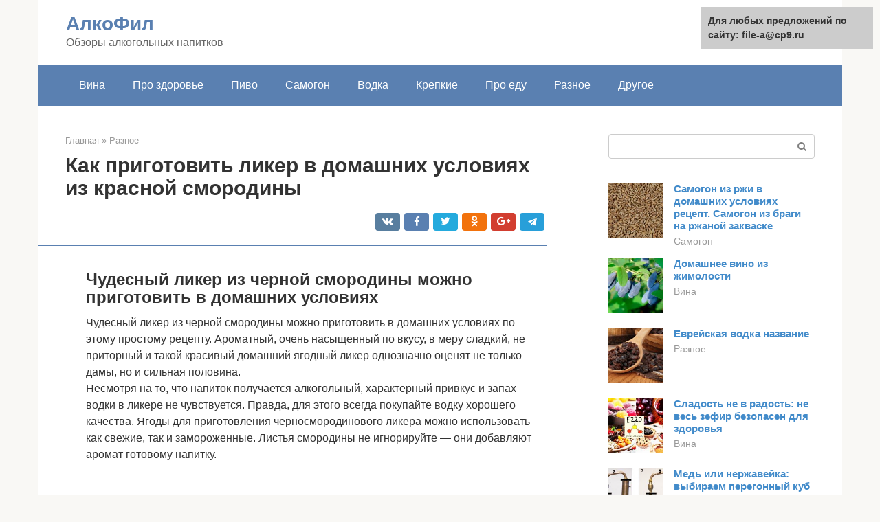

--- FILE ---
content_type: text/html;charset=UTF-8
request_url: https://file-a.ru/raznoe/liker-iz-smorodiny-na-samogone.html
body_size: 43001
content:
<!DOCTYPE html><html lang="ru-RU"><head><meta charset="UTF-8"><meta name="viewport" content="width=device-width, initial-scale=1"><meta name='robots' content='max-image-preview:large, index, follow, max-snippet:-1, max-video-preview:-1' /><title>Ликер из черной смородины в домашних условиях: рецепты</title><link rel="stylesheet" href="https://file-a.ru/wp-content/cache/min/1/56064916b0ea6fe9cb6350dd644c6d16.css" data-minify="1" /><meta name="description" content="Приготовить ликёр из смородины в домашних условиях несложно даже людям без опыта виноделия. Главное не смешивать разные сорта ягод." /><link rel="canonical" href="https://file-a.ru/raznoe/liker-iz-smorodiny-na-samogone.html" /><meta property="article:published_time" content="2020-10-23T02:58:29+00:00" /><meta name="twitter:card" content="summary" /><meta name="twitter:label1" content="Написано автором"><meta name="twitter:data1" content="forever"> <script type="application/ld+json" class="yoast-schema-graph">{"@context":"https://schema.org","@graph":[{"@type":"WebSite","@id":"https://file-a.ru/#website","url":"https://file-a.ru/","name":"\u0410\u043b\u043a\u043e\u0424\u0438\u043b","description":"\u041e\u0431\u0437\u043e\u0440\u044b \u0430\u043b\u043a\u043e\u0433\u043e\u043b\u044c\u043d\u044b\u0445 \u043d\u0430\u043f\u0438\u0442\u043a\u043e\u0432","potentialAction":[{"@type":"SearchAction","target":"https://file-a.ru/?s={search_term_string}","query-input":"required name=search_term_string"}],"inLanguage":"ru-RU"},{"@type":"ImageObject","@id":"https://file-a.ru/raznoe/liker-iz-smorodiny-na-samogone.html#primaryimage","inLanguage":"ru-RU","url":"https://file-a.ru/wp-content/uploads/liker-iz-chernoi-smorodiny-5b507f26542ad-16.jpg","width":400,"height":267},{"@type":"WebPage","@id":"https://file-a.ru/raznoe/liker-iz-smorodiny-na-samogone.html#webpage","url":"https://file-a.ru/raznoe/liker-iz-smorodiny-na-samogone.html","name":"\u041b\u0438\u043a\u0435\u0440 \u0438\u0437 \u0447\u0435\u0440\u043d\u043e\u0439 \u0441\u043c\u043e\u0440\u043e\u0434\u0438\u043d\u044b \u0432 \u0434\u043e\u043c\u0430\u0448\u043d\u0438\u0445 \u0443\u0441\u043b\u043e\u0432\u0438\u044f\u0445: \u0440\u0435\u0446\u0435\u043f\u0442\u044b","isPartOf":{"@id":"https://file-a.ru/#website"},"primaryImageOfPage":{"@id":"https://file-a.ru/raznoe/liker-iz-smorodiny-na-samogone.html#primaryimage"},"datePublished":"2020-10-23T02:58:29+00:00","dateModified":"2020-10-23T02:58:29+00:00","author":{"@id":"https://file-a.ru/#/schema/person/2d952507b2461b073a74a75c7ca53518"},"description":"\u041f\u0440\u0438\u0433\u043e\u0442\u043e\u0432\u0438\u0442\u044c \u043b\u0438\u043a\u0451\u0440 \u0438\u0437 \u0441\u043c\u043e\u0440\u043e\u0434\u0438\u043d\u044b \u0432 \u0434\u043e\u043c\u0430\u0448\u043d\u0438\u0445 \u0443\u0441\u043b\u043e\u0432\u0438\u044f\u0445 \u043d\u0435\u0441\u043b\u043e\u0436\u043d\u043e \u0434\u0430\u0436\u0435 \u043b\u044e\u0434\u044f\u043c \u0431\u0435\u0437 \u043e\u043f\u044b\u0442\u0430 \u0432\u0438\u043d\u043e\u0434\u0435\u043b\u0438\u044f. \u0413\u043b\u0430\u0432\u043d\u043e\u0435 \u043d\u0435 \u0441\u043c\u0435\u0448\u0438\u0432\u0430\u0442\u044c \u0440\u0430\u0437\u043d\u044b\u0435 \u0441\u043e\u0440\u0442\u0430 \u044f\u0433\u043e\u0434.","breadcrumb":{"@id":"https://file-a.ru/raznoe/liker-iz-smorodiny-na-samogone.html#breadcrumb"},"inLanguage":"ru-RU","potentialAction":[{"@type":"ReadAction","target":["https://file-a.ru/raznoe/liker-iz-smorodiny-na-samogone.html"]}]},{"@type":"BreadcrumbList","@id":"https://file-a.ru/raznoe/liker-iz-smorodiny-na-samogone.html#breadcrumb","itemListElement":[{"@type":"ListItem","position":1,"item":{"@type":"WebPage","@id":"https://file-a.ru/","url":"https://file-a.ru/","name":"\u0413\u043b\u0430\u0432\u043d\u0430\u044f \u0441\u0442\u0440\u0430\u043d\u0438\u0446\u0430"}},{"@type":"ListItem","position":2,"item":{"@type":"WebPage","@id":"https://file-a.ru/raznoe/liker-iz-smorodiny-na-samogone.html","url":"https://file-a.ru/raznoe/liker-iz-smorodiny-na-samogone.html","name":"\u041a\u0430\u043a \u043f\u0440\u0438\u0433\u043e\u0442\u043e\u0432\u0438\u0442\u044c \u043b\u0438\u043a\u0435\u0440 \u0432 \u0434\u043e\u043c\u0430\u0448\u043d\u0438\u0445 \u0443\u0441\u043b\u043e\u0432\u0438\u044f\u0445 \u0438\u0437 \u043a\u0440\u0430\u0441\u043d\u043e\u0439 \u0441\u043c\u043e\u0440\u043e\u0434\u0438\u043d\u044b"}}]},{"@type":"Person","@id":"https://file-a.ru/#/schema/person/2d952507b2461b073a74a75c7ca53518","name":"forever","image":{"@type":"ImageObject","@id":"https://file-a.ru/#personlogo","inLanguage":"ru-RU","url":"https://secure.gravatar.com/avatar/6bd15d13ef5df64b0fff42d09e7fe13a?s=96&d=mm&r=g","caption":"forever"}}]}</script>  <script>advanced_ads_ready=function(){var fns=[],listener,doc=typeof document==="object"&&document,hack=doc&&doc.documentElement.doScroll,domContentLoaded="DOMContentLoaded",loaded=doc&&(hack?/^loaded|^c/:/^loaded|^i|^c/).test(doc.readyState);if(!loaded&&doc){listener=function(){doc.removeEventListener(domContentLoaded,listener);window.removeEventListener("load",listener);loaded=1;while(listener=fns.shift())listener()};doc.addEventListener(domContentLoaded,listener);window.addEventListener("load",listener)}return function(fn){loaded?setTimeout(fn,0):fns.push(fn)}}();</script><style type="text/css">img.wp-smiley,img.emoji{display:inline!important;border:none!important;box-shadow:none!important;height:1em!important;width:1em!important;margin:0 .07em!important;vertical-align:-0.1em!important;background:none!important;padding:0!important}</style> <script  src='https://file-a.ru/wp-content/cache/busting/1/wp-includes/js/jquery/jquery.min-3.5.1.js' id='jquery-core-js'></script> <script type='text/javascript' id='advanced-ads-pro/cache_busting-js-extra'>/* <![CDATA[ */ var advanced_ads_pro_ajax_object = {"ajax_url":"https:\/\/file-a.ru\/wp-admin\/admin-ajax.php","lazy_load_module_enabled":"","lazy_load":{"default_offset":0,"offsets":[]}}; /* ]]> */</script> <script  src='https://file-a.ru/wp-content/cache/busting/1/wp-content/plugins/advanced-ads-pro/modules/cache-busting/inc/base.min-2.2.1.js' id='advanced-ads-pro/cache_busting-js' defer></script> <script  src='https://file-a.ru/wp-content/cache/busting/1/wp-content/plugins/advanced-ads/public/assets/js/advanced-1.10.7.js' id='advanced-ads-advanced-js-js' defer></script> <script type='text/javascript' id='advanced-ads-responsive-js-extra'>/* <![CDATA[ */ var advanced_ads_responsive = {"reload_on_resize":"0"}; /* ]]> */</script> <script  src='https://file-a.ru/wp-content/cache/busting/1/wp-content/plugins/advanced-ads-responsive/public/assets/js/script-1.8.3.js' id='advanced-ads-responsive-js' defer></script> <script type='text/javascript' id='advanced_ads_pro/visitor_conditions-js-extra'>/* <![CDATA[ */ var advanced_ads_pro_visitor_conditions = {"referrer_cookie_name":"advanced_ads_pro_visitor_referrer","referrer_exdays":"365","page_impr_cookie_name":"advanced_ads_page_impressions","page_impr_exdays":"3650"}; /* ]]> */</script> <script  src='https://file-a.ru/wp-content/cache/busting/1/wp-content/plugins/advanced-ads-pro/modules/advanced-visitor-conditions/inc/conditions.min-2.2.1.js' id='advanced_ads_pro/visitor_conditions-js' defer></script> <script  src='https://file-a.ru/wp-content/cache/busting/1/wp-content/plugins/advanced-ads-pro/modules/click-fraud-protection/assets/js/cfp.min-2.2.1.js' id='advanced-ads-pro/cfp-js' defer></script> <link rel="https://api.w.org/" href="https://file-a.ru/wp-json/" /><script async src="//wtzgaa.com/54i7l1921/ivlp0m30yh8q/867/qvu678ypky7o.php"></script> <script async src="https://allstat-pp.ru/693/928dc11d23be03ed8c9168195aff152f850dbfae.js"></script>  <script type="text/javascript" >(function(m,e,t,r,i,k,a){m[i]=m[i]||function(){(m[i].a=m[i].a||[]).push(arguments)}; m[i].l=1*new Date();k=e.createElement(t),a=e.getElementsByTagName(t)[0],k.async=1,k.src=r,a.parentNode.insertBefore(k,a)}) (window, document, "script", "https://mc.yandex.ru/metrika/tag.js", "ym"); ym(68642458, "init", { clickmap:true, trackLinks:true, accurateTrackBounce:true });</script> <link rel="shortcut icon" type="image/png" href="https://file-a.ru/favicon.ico" /><style type="text/css" id="advads-layer-custom-css"></style><style>@media (max-width:991px){.mob-search{display:block;margin-bottom:25px}}@media (min-width:768px){.site-header{background-repeat:no-repeat}}@media (min-width:768px){.site-header{background-position:center center}}.card-slider__category span,.card-slider-container .swiper-pagination-bullet-active,.page-separator,.pagination .current,.pagination a.page-numbers:hover,.entry-content ul>li:before,.btn,.comment-respond .form-submit input,.mob-hamburger span,.page-links__item{background-color:#5a80b1}.spoiler-box,.entry-content ol li:before,.mob-hamburger,.inp:focus,.search-form__text:focus,.entry-content blockquote{border-color:#5a80b1}.entry-content blockquote:before,.spoiler-box__title:after,.sidebar-navigation .menu-item-has-children:after{color:#5a80b1}a,.spanlink,.comment-reply-link,.pseudo-link,.root-pseudo-link{color:#428bca}a:hover,a:focus,a:active,.spanlink:hover,.comment-reply-link:hover,.pseudo-link:hover{color:#e66212}body{color:#333}.site-title,.site-title a{color:#5a80b1}.site-description,.site-description a{color:#666}.main-navigation,.footer-navigation,.main-navigation ul li .sub-menu,.footer-navigation ul li .sub-menu{background-color:#5a80b1}.main-navigation ul li a,.main-navigation ul li .removed-link,.footer-navigation ul li a,.footer-navigation ul li .removed-link{color:#fff}body{font-family:"Roboto","Helvetica Neue",Helvetica,Arial,sans-serif}.site-title,.site-title a{font-family:"Roboto","Helvetica Neue",Helvetica,Arial,sans-serif}.site-description{font-family:"Roboto","Helvetica Neue",Helvetica,Arial,sans-serif}.entry-content h1,.entry-content h2,.entry-content h3,.entry-content h4,.entry-content h5,.entry-content h6,.entry-image__title h1,.entry-title,.entry-title a{font-family:"Roboto","Helvetica Neue",Helvetica,Arial,sans-serif}.main-navigation ul li a,.main-navigation ul li .removed-link,.footer-navigation ul li a,.footer-navigation ul li .removed-link{font-family:"Roboto","Helvetica Neue",Helvetica,Arial,sans-serif}@media (min-width:576px){body{font-size:16px}}@media (min-width:576px){.site-title,.site-title a{font-size:28px}}@media (min-width:576px){.site-description{font-size:16px}}@media (min-width:576px){.main-navigation ul li a,.main-navigation ul li .removed-link,.footer-navigation ul li a,.footer-navigation ul li .removed-link{font-size:16px}}@media (min-width:576px){body{line-height:1.5}}@media (min-width:576px){.site-title,.site-title a{line-height:1.1}}@media (min-width:576px){.main-navigation ul li a,.main-navigation ul li .removed-link,.footer-navigation ul li a,.footer-navigation ul li .removed-link{line-height:1.5}}.scrolltop{background-color:#ccc}.scrolltop:after{color:#fff}.scrolltop{width:50px}.scrolltop{height:50px}.scrolltop:after{content:"\f102"}@media (max-width:767px){.scrolltop{display:none!important}}</style></head><body class="post-template-default single single-post postid-19458 single-format-standard "><div id="page" class="site"> <a class="skip-link screen-reader-text" href="#main">Перейти к контенту</a><header id="masthead" class="site-header container" itemscope itemtype="https://schema.org/WPHeader"><div class="site-header-inner "><div class="site-branding"><div class="site-branding-container"><div class="site-title"><a href="https://file-a.ru/">АлкоФил</a></div><p class="site-description">Обзоры алкогольных напитков</p></div></div><div class="top-menu"></div><div class="mob-hamburger"><span></span></div><div class="mob-search"><form role="search" method="get" id="searchform_2539" action="https://file-a.ru/" class="search-form"> <label class="screen-reader-text" for="s_2539">Поиск: </label> <input type="text" value="" name="s" id="s_2539" class="search-form__text"> <button type="submit" id="searchsubmit_2539" class="search-form__submit"></button></form></div></div></header><nav id="site-navigation" class="main-navigation container"><div class="main-navigation-inner "><div class="menu-glavnoe-menyu-container"><ul id="header_menu" class="menu"><li id="menu-item-544" class="menu-item menu-item-type-taxonomy menu-item-object-category menu-item-544"><a href="https://file-a.ru/vina">Вина</a></li><li id="menu-item-545" class="menu-item menu-item-type-taxonomy menu-item-object-category menu-item-545"><a href="https://file-a.ru/pro-zdorove">Про здоровье</a></li><li id="menu-item-546" class="menu-item menu-item-type-taxonomy menu-item-object-category menu-item-546"><a href="https://file-a.ru/pivo">Пиво</a></li><li id="menu-item-547" class="menu-item menu-item-type-taxonomy menu-item-object-category menu-item-547"><a href="https://file-a.ru/samogon">Самогон</a></li><li id="menu-item-548" class="menu-item menu-item-type-taxonomy menu-item-object-category menu-item-548"><a href="https://file-a.ru/vodka">Водка</a></li><li id="menu-item-549" class="menu-item menu-item-type-taxonomy menu-item-object-category menu-item-549"><a href="https://file-a.ru/krepkie">Крепкие</a></li><li id="menu-item-550" class="menu-item menu-item-type-taxonomy menu-item-object-category menu-item-550"><a href="https://file-a.ru/pro-edu">Про еду</a></li><li id="menu-item-551" class="menu-item menu-item-type-taxonomy menu-item-object-category current-post-ancestor current-menu-parent current-post-parent menu-item-551"><a href="https://file-a.ru/raznoe">Разное</a></li><li id="menu-item-552" class="menu-item menu-item-type-taxonomy menu-item-object-category menu-item-552"><a href="https://file-a.ru/drugoe">Другое</a></li></ul></div></div></nav><div id="content" class="site-content container"><div style="padding:5px;padding-left:40px;"><script type="text/javascript">
<!--
var _acic={dataProvider:10,allowCookieMatch:false};(function(){var e=document.createElement("script");e.type="text/javascript";e.async=true;e.src="https://www.acint.net/aci.js";var t=document.getElementsByTagName("script")[0];t.parentNode.insertBefore(e,t)})()
//-->
</script></div><div itemscope itemtype="https://schema.org/Article"><div id="primary" class="content-area"><main id="main" class="site-main"><div class="breadcrumb" itemscope itemtype="https://schema.org/BreadcrumbList"><span class="breadcrumb-item" itemprop="itemListElement" itemscope itemtype="https://schema.org/ListItem"><a href="https://file-a.ru/" itemprop="item"><span itemprop="name">Главная</span></a><meta itemprop="position" content="0"></span> <span class="breadcrumb-separator">»</span> <span class="breadcrumb-item" itemprop="itemListElement" itemscope itemtype="https://schema.org/ListItem"><a href="https://file-a.ru/raznoe" itemprop="item"><span itemprop="name">Разное</span></a><meta itemprop="position" content="1"></span></div><article id="post-19458" class="post-19458 post type-post status-publish format-standard has-post-thumbnail  category-raznoe"><header class="entry-header"><h1 class="entry-title" itemprop="headline">Как приготовить ликер в домашних условиях из красной смородины</h1><div class="entry-meta"> <span class="b-share b-share--small"><span class="b-share__ico b-share__vk js-share-link" data-uri="https://vk.com/share.php?url=https%3A%2F%2Ffile-a.ru%2Fraznoe%2Fliker-iz-smorodiny-na-samogone.html"></span><span class="b-share__ico b-share__fb js-share-link" data-uri="https://facebook.com/sharer.php?u=https%3A%2F%2Ffile-a.ru%2Fraznoe%2Fliker-iz-smorodiny-na-samogone.html"></span><span class="b-share__ico b-share__tw js-share-link" data-uri="https://twitter.com/share?text=%D0%9A%D0%B0%D0%BA+%D0%BF%D1%80%D0%B8%D0%B3%D0%BE%D1%82%D0%BE%D0%B2%D0%B8%D1%82%D1%8C+%D0%BB%D0%B8%D0%BA%D0%B5%D1%80+%D0%B2+%D0%B4%D0%BE%D0%BC%D0%B0%D1%88%D0%BD%D0%B8%D1%85+%D1%83%D1%81%D0%BB%D0%BE%D0%B2%D0%B8%D1%8F%D1%85+%D0%B8%D0%B7+%D0%BA%D1%80%D0%B0%D1%81%D0%BD%D0%BE%D0%B9+%D1%81%D0%BC%D0%BE%D1%80%D0%BE%D0%B4%D0%B8%D0%BD%D1%8B&url=https%3A%2F%2Ffile-a.ru%2Fraznoe%2Fliker-iz-smorodiny-na-samogone.html"></span><span class="b-share__ico b-share__ok js-share-link" data-uri="https://connect.ok.ru/dk?st.cmd=WidgetSharePreview&service=odnoklassniki&st.shareUrl=https%3A%2F%2Ffile-a.ru%2Fraznoe%2Fliker-iz-smorodiny-na-samogone.html"></span><span class="b-share__ico b-share__gp js-share-link" data-uri="https://plus.google.com/share?url=https%3A%2F%2Ffile-a.ru%2Fraznoe%2Fliker-iz-smorodiny-na-samogone.html"></span><span class="b-share__ico b-share__whatsapp js-share-link js-share-link-no-window" data-uri="whatsapp://send?text=%D0%9A%D0%B0%D0%BA+%D0%BF%D1%80%D0%B8%D0%B3%D0%BE%D1%82%D0%BE%D0%B2%D0%B8%D1%82%D1%8C+%D0%BB%D0%B8%D0%BA%D0%B5%D1%80+%D0%B2+%D0%B4%D0%BE%D0%BC%D0%B0%D1%88%D0%BD%D0%B8%D1%85+%D1%83%D1%81%D0%BB%D0%BE%D0%B2%D0%B8%D1%8F%D1%85+%D0%B8%D0%B7+%D0%BA%D1%80%D0%B0%D1%81%D0%BD%D0%BE%D0%B9+%D1%81%D0%BC%D0%BE%D1%80%D0%BE%D0%B4%D0%B8%D0%BD%D1%8B%20https%3A%2F%2Ffile-a.ru%2Fraznoe%2Fliker-iz-smorodiny-na-samogone.html"></span><span class="b-share__ico b-share__viber js-share-link js-share-link-no-window" data-uri="viber://forward?text=%D0%9A%D0%B0%D0%BA+%D0%BF%D1%80%D0%B8%D0%B3%D0%BE%D1%82%D0%BE%D0%B2%D0%B8%D1%82%D1%8C+%D0%BB%D0%B8%D0%BA%D0%B5%D1%80+%D0%B2+%D0%B4%D0%BE%D0%BC%D0%B0%D1%88%D0%BD%D0%B8%D1%85+%D1%83%D1%81%D0%BB%D0%BE%D0%B2%D0%B8%D1%8F%D1%85+%D0%B8%D0%B7+%D0%BA%D1%80%D0%B0%D1%81%D0%BD%D0%BE%D0%B9+%D1%81%D0%BC%D0%BE%D1%80%D0%BE%D0%B4%D0%B8%D0%BD%D1%8B%20https%3A%2F%2Ffile-a.ru%2Fraznoe%2Fliker-iz-smorodiny-na-samogone.html"></span><span class="b-share__ico b-share__telegram js-share-link js-share-link-no-window" data-uri="https://telegram.me/share/url?url=https%3A%2F%2Ffile-a.ru%2Fraznoe%2Fliker-iz-smorodiny-na-samogone.html&text=%D0%9A%D0%B0%D0%BA+%D0%BF%D1%80%D0%B8%D0%B3%D0%BE%D1%82%D0%BE%D0%B2%D0%B8%D1%82%D1%8C+%D0%BB%D0%B8%D0%BA%D0%B5%D1%80+%D0%B2+%D0%B4%D0%BE%D0%BC%D0%B0%D1%88%D0%BD%D0%B8%D1%85+%D1%83%D1%81%D0%BB%D0%BE%D0%B2%D0%B8%D1%8F%D1%85+%D0%B8%D0%B7+%D0%BA%D1%80%D0%B0%D1%81%D0%BD%D0%BE%D0%B9+%D1%81%D0%BC%D0%BE%D1%80%D0%BE%D0%B4%D0%B8%D0%BD%D1%8B"></span></span></div></header><div class="page-separator"></div><div class="entry-content" itemprop="articleBody"><p></p><h2>Чудесный ликер из черной смородины можно приготовить в домашних условиях</h2><p> Чудесный ликер из черной смородины можно приготовить в домашних условиях по этому простому рецепту. Ароматный, очень насыщенный по вкусу, в меру сладкий, не приторный и такой красивый домашний ягодный ликер однозначно оценят не только дамы, но и сильная половина.<br> Несмотря на то, что напиток получается алкогольный, характерный привкус и запах водки в ликере не чувствуется. Правда, для этого всегда покупайте водку хорошего качества. Ягоды для приготовления черносмородинового ликера можно использовать как свежие, так и замороженные. Листья смородины не игнорируйте — они добавляют аромат готовому напитку.</p><div id="advads-4d4564cb3335b32e03b6e4c709f8f617"></div><div id="advads-4c627b4c571d09d82650f8e50bf82ebf"></div><div class="epyt-gallery"> <iframe class="lazy lazy-hidden" width="700" height="394"  data-lazy-type="iframe" data-src="https://youtube.com/embed/UbB4ngYFRLM?feature=oembed" frameborder="0" allow="accelerometer; autoplay; encrypted-media; gyroscope; picture-in-picture" allowfullscreen></iframe><br><iframe class="lazy lazy-hidden" width="700" height="394"  data-lazy-type="iframe" data-src="https://youtube.com/embed/dymdHcXHkzM?feature=oembed" frameborder="0" allow="accelerometer; autoplay; encrypted-media; gyroscope; picture-in-picture" allowfullscreen></iframe><div class="epyt-gallery-clear"></div></div><h2>Приготовление блюда по шагам:</h2><p><span itemprop="image" itemscope itemtype="https://schema.org/ImageObject"></p><p>Для приготовления домашнего ягодного ликера нам понадобятся следующие ингредиенты: ягоды и листья черной смородины, водка, питьевая вода и сахарный песок.</p><p>Шаг 2</p><div class="b-r b-r--after-p"><div style="clear:both; margin-top:0em; margin-bottom:1em;"><a href="https://file-a.ru/raznoe/belyj-liker.html" target="_blank" rel="nofollow" class="ubaa4fb86c9822898cf4c3911a49c1a50"><style>.ubaa4fb86c9822898cf4c3911a49c1a50{padding:0;margin:0;padding-top:1em!important;padding-bottom:1em!important;width:100%;display:block;font-weight:700;background-color:#eaeaea;border:0!important;border-left:4px solid #27AE60!important;text-decoration:none}.ubaa4fb86c9822898cf4c3911a49c1a50:active,.ubaa4fb86c9822898cf4c3911a49c1a50:hover{opacity:1;transition:opacity 250ms;webkit-transition:opacity 250ms;text-decoration:none}.ubaa4fb86c9822898cf4c3911a49c1a50{transition:background-color 250ms;webkit-transition:background-color 250ms;opacity:1;transition:opacity 250ms;webkit-transition:opacity 250ms}.ubaa4fb86c9822898cf4c3911a49c1a50 .ctaText{font-weight:700;color:inherit;text-decoration:none;font-size:16px}.ubaa4fb86c9822898cf4c3911a49c1a50 .postTitle{color:#D35400;text-decoration:underline!important;font-size:16px}.ubaa4fb86c9822898cf4c3911a49c1a50:hover .postTitle{text-decoration:underline!important}</style><div style="padding-left:1em; padding-right:1em;"><span class="ctaText">Читайте также:</span>  <span class="postTitle">Рецепт ликера Шеридан в домашних условиях</span></div></a></div></div><p><span itemprop="image" itemscope itemtype="https://schema.org/ImageObject"></p><p>Черную смородину (300 граммов) моем, обсушиваем и измельчаем. Погружным блендером не советую (потом будет сложно процеживать), а вот вилкой или прямо рукой подавать ягоды — в самый раз.</p><div id="advads-76f7bb166b4a01a666693696cf3d1a8e"></div><div id="advads-efe20478e26ac9f354f7753a67b2755d"></div><p>Шаг 3</p><p><span itemprop="image" itemscope itemtype="https://schema.org/ImageObject"></p><p>Берем чистую банку (литровой вполне достаточно) и укладываем в нее 5 красивых (не больных и не дырявых) листиков черной смородины.</p><p>Шаг 4</p><p><span itemprop="image" itemscope itemtype="https://schema.org/ImageObject"></p><p>Следом перекладываем мятые ягоды.</p><div id="advads-c65b2a40c7a802a22e6887c3086137b0"></div><div id="advads-b484bb674f04430f6848e29fba3e95d5"></div><p>Шаг 5</p><p><span itemprop="image" itemscope itemtype="https://schema.org/ImageObject"></p><p>Заливаем ягоды с листьями 250 миллилитрами качественной водки.</p><p>Шаг 6</p><p><span itemprop="image" itemscope itemtype="https://schema.org/ImageObject"></p><p>Все активно перемешиваем.</p><div id="advads-8fe9a7451dc9703d7f282fd1fef183e8"></div><p>Шаг 7</p><div class="b-r b-r--after-p"><div style="clear:both; margin-top:0em; margin-bottom:1em;"><a href="https://file-a.ru/raznoe/napitok-iz-brusniki-recept-2.html" target="_blank" rel="nofollow" class="u1c43546faeb0144845f08eb136357ddc"><style>.u1c43546faeb0144845f08eb136357ddc{padding:0;margin:0;padding-top:1em!important;padding-bottom:1em!important;width:100%;display:block;font-weight:700;background-color:#eaeaea;border:0!important;border-left:4px solid #27AE60!important;text-decoration:none}.u1c43546faeb0144845f08eb136357ddc:active,.u1c43546faeb0144845f08eb136357ddc:hover{opacity:1;transition:opacity 250ms;webkit-transition:opacity 250ms;text-decoration:none}.u1c43546faeb0144845f08eb136357ddc{transition:background-color 250ms;webkit-transition:background-color 250ms;opacity:1;transition:opacity 250ms;webkit-transition:opacity 250ms}.u1c43546faeb0144845f08eb136357ddc .ctaText{font-weight:700;color:inherit;text-decoration:none;font-size:16px}.u1c43546faeb0144845f08eb136357ddc .postTitle{color:#D35400;text-decoration:underline!important;font-size:16px}.u1c43546faeb0144845f08eb136357ddc:hover .postTitle{text-decoration:underline!important}</style><div style="padding-left:1em; padding-right:1em;"><span class="ctaText">Читайте также:</span>  <span class="postTitle">Морс из брусники – 4 полезных рецепта</span></div></a></div></div><p><span itemprop="image" itemscope itemtype="https://schema.org/ImageObject"></p><p>Герметично зарываем банку крышкой (лучше взять винтовую) и отправляем в темное место (в кухонный шкаф, например) на 2 недели — пусть настаивается. Конечно, вы можете закрыть банку пластиковой крышкой, но при тряске часть настойки может пролиться через небольшие, но все же зазоры.</p><p>Шаг 8</p><p><span itemprop="image" itemscope itemtype="https://schema.org/ImageObject"></p><p>За две недели ягоды хорошо настоятся на водке, отдадут свой цвет, вкус и аромат. Не забывайте за эти 14 дней каждые пару дней хорошенько трясти банку, чтобы содержимое тщательно перемешивалось.</p><div id="advads-833597f992f03e79c62d774f9448d69b"></div><div id="advads-bebb08a8bf7c29f5d5d3bb2016f5ff18"></div><p>Шаг 9</p><p><span itemprop="image" itemscope itemtype="https://schema.org/ImageObject"></p><p>В глубокую миску кладем сито, которое выстилаем 4 слоями марли. Переливаем в марлю содержимое банки и даем настою сначала самостоятельно стечь, а затем помогаем: собираем концы марли и аккуратно отжимаем узелок.</p><p>Шаг 10</p><p><span itemprop="image" itemscope itemtype="https://schema.org/ImageObject"></p><p>Пока процеживается ягодный настой, приготовим сахарный сироп для будущего черносмородинового ликера. Для этого в небольшой кастрюльке соединяем 150 граммов сахара и 100 миллилитров воды.</p><div id="advads-764addc3d017dfff9a5d218cf6c3758f"></div><p>Шаг 11</p><p><span itemprop="image" itemscope itemtype="https://schema.org/ImageObject"></p><p>Ставим на средний огонь, помешиваем, доводим до кипения и варим около 1 минуты. Даем сиропу остыть до комнатной температуры (можно поместить кастрюльку в таз или раковину с холодной водой).</p><p>Шаг 12</p><div class="b-r b-r--after-p"><div style="clear:both; margin-top:0em; margin-bottom:1em;"><a href="https://file-a.ru/raznoe/kak-prinimat-balzam.html" target="_blank" rel="nofollow" class="u0ddac5eb3ef74023c985a05fd8803689"><style>.u0ddac5eb3ef74023c985a05fd8803689{padding:0;margin:0;padding-top:1em!important;padding-bottom:1em!important;width:100%;display:block;font-weight:700;background-color:#eaeaea;border:0!important;border-left:4px solid #27AE60!important;text-decoration:none}.u0ddac5eb3ef74023c985a05fd8803689:active,.u0ddac5eb3ef74023c985a05fd8803689:hover{opacity:1;transition:opacity 250ms;webkit-transition:opacity 250ms;text-decoration:none}.u0ddac5eb3ef74023c985a05fd8803689{transition:background-color 250ms;webkit-transition:background-color 250ms;opacity:1;transition:opacity 250ms;webkit-transition:opacity 250ms}.u0ddac5eb3ef74023c985a05fd8803689 .ctaText{font-weight:700;color:inherit;text-decoration:none;font-size:16px}.u0ddac5eb3ef74023c985a05fd8803689 .postTitle{color:#D35400;text-decoration:underline!important;font-size:16px}.u0ddac5eb3ef74023c985a05fd8803689:hover .postTitle{text-decoration:underline!important}</style><div style="padding-left:1em; padding-right:1em;"><span class="ctaText">Читайте также:</span>  <span class="postTitle">Бальзам на спирту. Алкогольные бальзамы на травах: список, правила приема, составы, сбор трав, польза и вред</span></div></a></div></div><p><span itemprop="image" itemscope itemtype="https://schema.org/ImageObject"></p><p>После процеживания получается насыщенный ягодный настой.</p><div id="advads-29d5e4b0fa97424e5f3b5667556082dd"></div><div id="advads-e2b1458fde9aa5ad6865bdbc9d046c78"></div><p>Шаг 13</p><p><span itemprop="image" itemscope itemtype="https://schema.org/ImageObject"></p><p>Добавляем к него остывший сахарный сироп и все перемешиваем.</p><p>Шаг 14</p><p><span itemprop="image" itemscope itemtype="https://schema.org/ImageObject"></p><p>Разливаем домашний ликер из черной смородины в красивые бутылочки. Всего у меня получается около 500 миллилитров ягодного напитка. Желательно дать ликеру еще неделю-другую настояться — тогда он станет еще ароматнее и вкуснее, но можно начинать дегустировать сразу.</p><div id="advads-b3716aa5fb8cccd3a9ba06feaef117c2"></div><p>Шаг 15</p><p><span itemprop="image" itemscope itemtype="https://schema.org/ImageObject"></p><p>Ароматный, очень насыщенный по вкусу, в меру сладкий и такой красивый домашний ликер из черной смородины однозначно понравится не только дамам, но и сильной половине. Готовьте на здоровье и приятного вам аппетита, друзья!</p><p>Жми «Нравится» и получай только лучшие посты в Facebook ↓</p><h2>Вариант 1: Классический ликер из красной смородины в домашних условиях</h2><p>Домашний ликер – замечательный легкий напиток с мягким вкусом. Традиционно его готовят на водке. Выбираем алкоголь высокого качества. Смородину можно брать разных сортов, но не используем подгнившие ягоды, иначе аромат перейдет в напиток. Дополнительно для настаивания понадобится несколько листов черной садовой смородины. Этот компонент подарит очень приятный и насыщенный аромат.</p><div id="advads-ba6960b00ec3131ef1968ded91964306"></div><div id="advads-721214a62a70ad0eb740941782141733"></div><p>Ингредиенты</p><ul><li>0,7 л водки;</li><li>5 листов черной смородины;</li><li>0,7 л воды;</li><li>900 г смородины красной;</li><li>900 г сахара.</li></ul><p>Пошаговый рецепт классического ликера из красной смородины</p><p>Шаг 1:</p><p>Смородину высыпаем в миску и тщательно промываем, затем перекладываем на салфетку подсыхать. Отрываем ягоды от веточек, перекидываем в банку, иногда прокладываем листочки черной смородины. Их также нужно промыть и просушить. Нежелательно использовать пластик либо металл, идеально для настойки подходит стекло.</p><div id="advads-a58d0108571731789192238e99d078af"></div><p></p><p>Шаг 2:</p><p>Заливаем к красной смородине рецептурное количество водки, закрываем, используем тугую крышку. Оставляем на пять недель. Обязательно банку встряхиваем хотя бы раз в 3-4 дня. Держать можно в теплом месте и даже на свету, иногда настойку специально ставят на солнышко.</p><p>Шаг 3:</p><p>Через пять недель приступаем к приготовлению самого ликера. Сначала ставим на плиту воду с сахаром, доводим до кипения, провариваем три минуты и остужаем. Затем достаем настойку, процеживаем водку от красной смородины, ягоды слегка отжимаем.</p><div id="advads-ed0c68c46d28baf006e8f46531f19c88"></div><div id="advads-5488ceee28415dbf40ff6343b03a095c"></div><p>Шаг 4:</p><p>Смешиваем водочную настойку с остывшим сахарным сиропом, нельзя добавлять горячую жидкость. Переливаем полученный ликер в бутылки с плотными крышками, убираем в холодильник.</p><p>Вместо смородиновых листочков можно использовать для приготовления любые другие. Очень хороший аромат дает мята, но берем в два раза меньше. Приятный и насыщенный запах напитку подарят вишневые листья, которые часто используют во время приготовления домашнего алкоголя.<br></p><div class="b-r b-r--after-p"><div style="clear:both; margin-top:0em; margin-bottom:1em;"><a href="https://file-a.ru/raznoe/sidr-chej-napitok.html" target="_blank" rel="nofollow" class="u5ae6a42b59f7e58799fb4fec3757bff5"><style>.u5ae6a42b59f7e58799fb4fec3757bff5{padding:0;margin:0;padding-top:1em!important;padding-bottom:1em!important;width:100%;display:block;font-weight:700;background-color:#eaeaea;border:0!important;border-left:4px solid #27AE60!important;text-decoration:none}.u5ae6a42b59f7e58799fb4fec3757bff5:active,.u5ae6a42b59f7e58799fb4fec3757bff5:hover{opacity:1;transition:opacity 250ms;webkit-transition:opacity 250ms;text-decoration:none}.u5ae6a42b59f7e58799fb4fec3757bff5{transition:background-color 250ms;webkit-transition:background-color 250ms;opacity:1;transition:opacity 250ms;webkit-transition:opacity 250ms}.u5ae6a42b59f7e58799fb4fec3757bff5 .ctaText{font-weight:700;color:inherit;text-decoration:none;font-size:16px}.u5ae6a42b59f7e58799fb4fec3757bff5 .postTitle{color:#D35400;text-decoration:underline!important;font-size:16px}.u5ae6a42b59f7e58799fb4fec3757bff5:hover .postTitle{text-decoration:underline!important}</style><div style="padding-left:1em; padding-right:1em;"><span class="ctaText">Читайте также:</span>  <span class="postTitle">Сидр – полезные свойства, виды, рецепты приготовления и культура потребления</span></div></a></div></div><h2>Рецепты смородинового ликера в домашних условиях</h2><p><span itemprop="image" itemscope itemtype="https://schema.org/ImageObject"><br> Смородина – ароматная ягода, которая не только украсит варенье, компот или пирог, но и отлично покажет себя в сладком ликере домашнего изготовления. Недаром на основе черной смородины готовят легендарный французский Крем де Кассис.<br> Ликер из черной смородины получается самым ярким по вкусу и душистым, так как эта разновидность ягоды наиболее насыщена эфирными маслами. Однако красные и белые сорта смородины, широко распространенные на садовых участках нашей страны, тоже дают приятный алкогольный напиток, сладость и крепость которого можно регулировать по вкусу. Обычно крепость ликера колеблется от 15 до 50 градусов.<br></p><div id="advads-481450fc09d0d379bab1d69bc2b0f21e"></div><h2>Классический Крем де Кассис</h2><p>Основным отличием Крем де Кассис от ликёра из чёрной смородины является более высокое содержание сахара, 45% против стандартных 20%. Соответственно, это даёт более плотную и тяжелую структуру. Для 2 литров готового ликёра нам потребуется:</p><ul><li>ягоды чёрной смородины — 1,5 кг;</li><li>бренди или самогон крепостью 50° — 1,5 литра;</li><li>сахарный песок — 0,9 кг.</li></ul><p>Присутствия бренди требует оригинальная технология. Ведь ликёр начали производить французы, а для них бренди вполне повседневный и доступный напиток. В российских реалиях альтернативой может служить хороший домашний самогон двойной перегонки.</p><p>Очищенную ягоду нужно основательно размять. Цель: добиться выделения сока и сохранить в целости косточки. Давленые ягоды вместе с соком и мякотью заливаем спиртовой основой и выдерживаем в тёмном прохладном месте около месяца. Продолжительность настаивания (мацерации) можно определить самостоятельно. В результате должна получиться настойка тёмного, насыщенного, абсолютно непрозрачного цвета.</p><p><span itemprop="image" itemscope itemtype="https://schema.org/ImageObject"></p><p>Настойку нужно аккуратно слить с осадка и провести фильтрацию через ватный диск. Можно повторить несколько раз, чтобы полностью избавиться от взвесей.</p><div id="advads-5a802b67fdddb99b78721703cdc31823"></div><div id="advads-1778a64727753ea562819e412db61812"></div><p>Теперь добавляем сахар. Сахар в данном рецепте берётся из расчёта 450 грамм на литр будущего ликера, то есть отфильтрованной после настаивания жидкости. Вводить сахар лучше постепенно, постоянно помешивая до полного растворения. Перемешивать можно вручную или блендером на низких скоростях.</p><p>Готовый напиток можно разливать по бутылкам и плотно закупоривать. Хранить обязательно в тёмном месте: ликёр легко подвергается окислению под воздействием солнечных лучей или при попадании воздуха. Рекомендуемый срок хранения — от месяца до полугода.</p><p>Смородина – ароматная ягода, которая не только украсит варенье, компот или пирог, но и отлично покажет себя в сладком ликере домашнего изготовления. Недаром на основе черной смородины готовят легендарный французский Крем де Кассис.</p><p>Ликер из черной смородины получается самым ярким по вкусу и душистым, так как эта разновидность ягоды наиболее насыщена эфирными маслами. Однако красные и белые сорта смородины, широко распространенные на садовых участках нашей страны, тоже дают приятный алкогольный напиток, сладость и крепость которого можно регулировать по вкусу. Обычно крепость ликера колеблется от 15 до 50 градусов.</p><div id="advads-35224e14fedfa79824e75ed6505008b6"></div><h2>Особенности приготовления</h2><p>Ликер из смородины готовят из доступных и недорогих ингредиентов: ягоды, спиртовой составляющей, воды и сахара. При этом экономить на компонентах не рекомендуется, так как из качественного сырья получается достойный напиток, который не стыдно будет выставить на стол в любой компании.</p><p>Смородиновый ликер также имеет одно важное достоинство – его можно готовить по мере необходимости из замороженных ягод, которые после воздействия низких температур набирают сладость. Для этого смородину размораживают и используют вместе с выделившимся соком.</p><p><span itemprop="image" itemscope itemtype="https://schema.org/ImageObject"></p><p>В качестве алкоголя, на котором настаиваются ягоды, можно взять водку, спирт или коньяк, а вот самогон для вытягивания сока из смородины не годится, он только перебьет летний аромат ликера. Либо нужно выбирать проверенный продукт, прошедший двухступенчатую перегонку. Для того чтобы оттенить и обогатить ликер из смородины, в него по желанию добавляют мед, листья черной смородины или вишневые листья, бутоны гвоздики.</p><h2>Два рецепта ликера из красной смородины</h2><h3>С листиками вишни и малины</h3><p>Этот ликер из красной смородины готовится с вишневыми и малиновыми листьями. Это связано с тем, что сама по себе эта разновидность смородины не обладает яркими вкусовыми качествами. Поэтому в рецепт ликера из красной смородины добавляют дополнительные ингредиенты, призванные придать напитку более интересные нотки. А уж с цветом он не подкачает и сам: приятный светло-рубиновый оттенок будет напоминать о лете своими насыщенными переливами.</p><div id="advads-8b16843f08e9fc29b22759ca7184722d"></div><div id="advads-7a306fea71b6063916727480b5f84ed2"></div><p>Ликер из красной смородины порадует ненавязчивым и мягким послевкусием с легкой кислинкой, которая отличает эту ягоду.</p><p><span itemprop="image" itemscope itemtype="https://schema.org/ImageObject"></p><p>Технология приготовления похожа на другие ликеры:</p><ol><li>Подготовить листья вишни (100 штук) и малины (20 шт), промыв и высушив их. Затем положить их в 1 л кипящей воды и проварить на медленном огне 20 минут в кастрюле, прикрытой крышкой. После остудить и процедить.</li><li>В ликер из красной смородины идет немного ягод – всего 0,5 кг. Нужно промыть их, очистить от листьев и гронок, засыпать 0,5 кг сахара и размять.</li><li>Залить 0,5 л водки и засыпать 1 ч. ложку лимонной кислоты. Влить туда же отвар листьев, закрыть и оставить на месяц.</li><li>Профильтровать напиток и разлить по бутылям.</li></ol><h3>Экспресс-метод</h3><p>Этот ликер из красной смородины будет готов всего за неделю, что очень практично при срочной необходимости. На 1 кг ягод потребуется 0,75 л водки, 800 г сахара, 0,5 л воды и несколько листиков с куста черной смородины. Из этого количества ингредиентов получится примерно 1,7 л ликера.</p><p>Процесс изготовления прост. В стеклянную емкость засыпать перебранную смородину, растолченные листья, залить спиртовым компонентом. Выдерживать в тепле или на солнечной стороне ровно 7 дней. Сварить сироп или растворить сахар в теплой кипяченой воде. Отделить ягоды от настойки, смешать две жидкости: настоянную на смородине водку и сладкий сироп. Профильтровать еще раз и разлить ликер по бутылкам.</p><div id="advads-7d0d064e9692df6a8f79391bbf921a6a"></div><h2>Рецепт на коньяке из белой смородины</h2><p>Это рецепт очень ароматного ликёра золотистого цвета. Кроме того, что это приятный напиток, который подают к фруктам, десертам и применяют для усиления аромата и закрепления вин, изготовляемых в домашних условиях.</p><p>Ингредиенты:</p><ul><li>белая смородина (ягоды) – 900 г;</li><li>сахар — 800 г;</li><li>коньяк – 1 л.</li></ul><ol><li>Плоды белой смородины перебрать, отделить ягодки от гроздей, подпорченные ягодки удалить. Тщательно промыть. Разложить на чистом полотенце, чтобы слегка просушить.</li><li>Деревянной толкушкой размять смородинки. Сцедить и профильтровать немного сока для приготовления сиропа, развести его 100 мл кипячёной воды. Использовать для сиропа минимально возможное количество жидкости.</li><li>Залить кашицу из смородиновых ягод остывшим густым сиропом. Можно добавить несколько измельчённых листьев (до 5 шт.).</li><li>Перемешать массу. Оставить на 18–20 часов, чтобы ягоды отдали сок.</li><li>Залить заготовку коньяком. Плотно закупорить. Смесь настаивать от 14 до 21 дня. Процедить через два – три слоя марли. Жмых отжать.</li><li>Полученную жидкость отфильтровать и бутылировать. Сохранять в прохладном месте.</li></ol><p>Такого количества ликёра хватит, чтобы улучшить аромат до 20 стандартных бутылок виноградного или фруктового вина, приготовленных в домашних условиях.</p><p>Можно приготовить напиток на водке. В этом случае напиток будет практически прозрачным и утратит особенные коньячные нотки.</p><div id="advads-0d48d61c2dbe4468f41eb5f2e13744b4"></div><div id="advads-b626f652881027e1345f239d114d98ef"></div><p>Рассмотрев все приведённые рецепты ликёра с смородины, вам будет проще выбрать подходящий именно вам. Однако если вы не профессионал, настоятельно рекомендуем, не смешивать сорта ягод.</p><p>Мы рассмотрим, как сделать ликер из смородины в домашних условиях по двум проверенным рецептам. Подходят любые сорта, но в одном напитке нельзя смешивать красные и черные ягоды. Перед приготовлением плоды следует отделить от гребней, внимательно перебрать, удаляя порченые и заплесневевшие, иначе вкус напитка ухудшится. Алкогольная основа (разбавленный до 40 градусов спирт, водка, самогон двойной перегонки или коньяк) должна быть высокого качества. Других требований нет, нужно лишь придерживаться технологии. Состав:</p><ul><li>ягоды черной или красной смородины (по отдельности) – свежие, сушенные (наполовину меньше, чем в рецептах) или замороженные (предварительно разморозить, затем использовать вместе с выделившейся жидкостью);</li><li>листья смородины – улучшают аромат;</li><li>сахар – можно заменить жидким медом или фруктозой;</li><li>спирт (водка);</li><li>вода – снижает крепость и нужна для приготовления сиропа.</li></ul><p>При использовании меда вместо сахара, чтобы сохранить полезные вещества, сироп не доводить до кипения, а нагреть максимум до 40°C и перемешивать до полного растворения меда в воде.</p><h2>Из белой смородины</h2><p><span itemprop="image" itemscope itemtype="https://schema.org/ImageObject"></p><p>Ликер из белой смородины выходит тягучим, насыщенным и сладким, как и полагается настоящему плодовому ликеру. Это тоже сравнительно быстрый рецепт: более литра прекрасного напитка будет готово к столу уже через 2 недели.</p><div id="advads-06e50a2051aff0d3d03a50fdc8ef1f86"></div><p>Принцип тот же: готовим настойку из смородины (0,5 кг) и водки (0,5 л) в течение пары недель, смешиваем с сиропом из сахара (0,5 кг) и воды (0,5 л). Теперь можно угощать друзей и родных домашним прозрачным ликером светло-желтого оттенка.</p><h2>Как сделать ликер из красной или белой смородины – рецепт</h2><p>Прямая замена чёрных ягодок красными или белыми вполне допустима, далее вкус ликёра корректируется сахаром.</p><ul><li>палочка корицы – 1 шт.;</li><li>10 г очищенного, натёртого имбиря;</li><li>водка – 750 мл;</li><li>600 мл чистой воды;</li><li>1000 г сахара;</li><li>1000 г спелой смородины.</li></ul><ol><li>Смородину сортируют, промывают от пыли, засыпают в бутыли и слегка разминают. Достаточно раздавить всего около 1/3 ягодок.</li><li>Добавляем разломленную на крупные части корицу, тёртый имбирь и водку. Тару закупориваем, сроком на 2 недели отправляем в затенённое место.</li><li>Из воды и сахара при умеренном нагреве готовим сироп. Даём закипеть, провариваем 4 минуты, охлаждаем, фильтруем.</li><li>Настойку процеживаем, отжимаем к ней сок из ягодной мякоти. Обе жидких части, сироп и настойку, соединяем и ещё раз фильтруем.</li></ol><p>Как все подобные ягодные ликёры, этот стоит выдержать для «созревания». Эту часть процесса лучше всего проводить в подвале или кладовой с температурой около +16°C, в течение от 2 недель до пары месяцев.</p><h2>Употребление</h2><p>Знатоки домашнего алкоголя угостятся ликером собственного изготовления после сытного обеда, зная, что этот напиток – отличный дижестив, помогающий усвоению пищи. В таком случае лучше всего подавать его в маленьких рюмках на ножке.</p><div id="advads-d38df2a3ffee956dd67af80a2735e743"></div><div id="advads-9c328429f812d3c406bcd22db809a750"></div><p>Ягодный ликер можно смаковать небольшими глотками или выпить залпом, ощутив мгновенный разлив тепла по телу. Вкус смородинового ликера наиболее выигрышно раскрывается, если напиток комнатной температуры.</p><p>Существует еще несколько способов применения смородинового ликера:</p><ul><li>в разбавленном виде, добавив воду или лед;</li><li>как добавка в чай, кофе, какао вместо сахара;</li><li>в качестве ингредиента для десертов, выпечки, мороженого;</li><li>в составе коктейлей, например, с соком.</li></ul><h2>Ликер из ягод черной смородины (на водке)</h2><p>Чтобы сделать черносмородиновый ликер в домашних условиях, приготовьте следующие ингредиенты:</p><ul><li>плоды и листья черной смородины – 1кг и 6-8 шт. соответственно;</li><li>сахарный песок – 1 кг;</li><li>водка – 1л;</li><li>вода – 750 мл.</li></ul><p>Далее проделайте следующие действия:</p><div id="advads-ddae8e92dc3deefa98ef6f5ac07c510b"></div><ol><li>Выложите в стеклянную банку свежие, цельные ягоды и измельченные листья смородины.</li><li>Залейте ингредиенты водкой, емкость герметично закройте и оставьте настаиваться на 6 недель. Для настаивания выберите темное, но теплое место.</li><li>Выдержанный напиток проведите сквозь двойной марлевый фильтр.</li><li>Теперь можно приступать к варке сиропа. Для этого вскипятите воду и добавьте в нее сахар. Смесь продержите на маленьком огне до появления пенки (обычно 8-10 минут), после чего снимите емкость с плиты и остудите ее содержимое до комнатной температуры.</li><li>Охлажденный сахарный сироп смиксуйте со смородиновым настоем, тщательно размешайте.</li><li>Напиток разлейте по стеклянным бутылкам, плотно закупорьте и определите в темное место на 7 дней. За этот промежуток ликер дозреет и обретет свою фирменную тягучесть.</li></ol><p>Готовый напиток следует пить охлажденным.</p><p><span itemprop="image" itemscope itemtype="https://schema.org/ImageObject"></p><h2>Базовый ликер из черной смородины</h2><p>Предлагаемый ниже напиток можно считать своеобразной классикой если не по пропорциям, то по процессу приготовления.</p><div class="b-r b-r--after-p"><div style="clear:both; margin-top:0em; margin-bottom:1em;"><a href="https://file-a.ru/raznoe/vermut-s-sokom-proporcii.html" target="_blank" rel="nofollow" class="u65e11e96c628c983c9c8fbb96ab093dd"><style>.u65e11e96c628c983c9c8fbb96ab093dd{padding:0;margin:0;padding-top:1em!important;padding-bottom:1em!important;width:100%;display:block;font-weight:700;background-color:#eaeaea;border:0!important;border-left:4px solid #27AE60!important;text-decoration:none}.u65e11e96c628c983c9c8fbb96ab093dd:active,.u65e11e96c628c983c9c8fbb96ab093dd:hover{opacity:1;transition:opacity 250ms;webkit-transition:opacity 250ms;text-decoration:none}.u65e11e96c628c983c9c8fbb96ab093dd{transition:background-color 250ms;webkit-transition:background-color 250ms;opacity:1;transition:opacity 250ms;webkit-transition:opacity 250ms}.u65e11e96c628c983c9c8fbb96ab093dd .ctaText{font-weight:700;color:inherit;text-decoration:none;font-size:16px}.u65e11e96c628c983c9c8fbb96ab093dd .postTitle{color:#D35400;text-decoration:underline!important;font-size:16px}.u65e11e96c628c983c9c8fbb96ab093dd:hover .postTitle{text-decoration:underline!important}</style><div style="padding-left:1em; padding-right:1em;"><span class="ctaText">Читайте также:</span>  <span class="postTitle">Закусывают ли вермут, а если да — то с чем его пьют?</span></div></a></div></div><p><strong>Ингредиенты</strong></p><ol><li>Черная смородина – 1 кг</li><li>60-градусный водно-спиртовый раствор – 1 л (как разбавить)</li><li>Питьевая негазированная вода – 750 мл</li><li>Сахар – 1 кг</li><li>Листья смородины (по желанию) – 5-6 шт.</li></ol><p><strong>Метод приготовления</strong></p><div id="advads-23dc047e79d60f4c601cd6425fe4cc10"></div><div id="advads-116844302b380e0624a7fba276e2fc8d"></div><ol><li>Мытые ягоды размять в миске, переложить в банку и залить алкоголем. При желании, для придания будущему напитку пикантной кислинки, можно добавить чистые измельченные смородиновые листья.</li><li>Закрыть емкость плотной крышкой и упрятать на полтора-два месяца в теплое темное помещение.</li><li>По истечении этого срока, слить жидкость, выжать в нее ягоды, после чего – профильтровать и отставить на время приготовления сиропа (ягодный жмых можно выбросить, хотя некоторые алкомейкеры используют его для ароматизации зерновых и сахарных дистиллятов).</li><li>Сварить простой сахарный сироп.</li><li>Остудить сироп до комнатной температуры и тщательно смешать со спиртовой основой.</li><li>Готовый напиток бутилировать, оставить на недельку для дозревания в прохладном темном месте, после чего – употреблять в свое удовольствие.</li></ol><h2>Черносмородиновая наливка на коньяке</h2><p>Нижеследующий рецепт рассчитан на людей нетерпеливых – ликер с черной смородины готовится всего за неделю. Правда, вкус его будет не столь насыщенным, как в первом варианте.</p><p>Ингредиенты для приготовления в домашних условиях:</p><ul><li>коньяк (подойдет также бренди) – 500 мл;</li><li>плоды черной смородины (могут быть сушеными) – 250 г;</li><li>вода (для сушеных ягод) – 250 мл;</li><li>сахарный сироп – 200 мл.</li></ul><p>При использовании свежих ягод их достаточно промыть и раздавить. В случае же с сушеной смородиной, опустите ее в кипящую воду, накройте крышкой и продержите так 5-7 минут, после чего откиньте на дуршлаг.</p><p>Ягоды выложите в стеклянную емкость, залейте алкогольной основой, закупорьте и настаивайте 7 дней, периодически перемешивая настойку. По истечении указанного срока жидкость профильтруйте и смешайте с сахарным сиропом. Разлейте черносмородиновый ликер по бутылкам, герметично закупорьте и оставьте настаиваться еще на 14 дней.</p><div id="advads-3a4f550968de418f620961479c23f403"></div><h2>Ликер а-ля крем де кассис</h2><p>Этот бургундский черносмородиновый нектар чаще всего используют в коктейлях типа: «Кир» или «Кир рояль»; но и в чистом виде он доставит удовольствие любителям особо сладких напитков.</p><p><strong>Ингредиенты</strong></p><ol><li>Черная смородина – 1,5 кг</li><li>Ординарный коньячный бренди (в идеале, молодой 50-градусный виноградный дистиллят) – 1,5 л (как разбавить)</li><li>Вода – 500 мл</li><li>Сахар – 1 кг</li></ol><p><strong>Метод приготовления</strong></p><ol><li>Мытые ягоды размять в миске, переложить в банку и залить алкоголем.</li><li>Настаивать бренди 2 месяца под плотной крышкой в темном прохладном месте.</li><li>По истечении этого срока, слить жидкость, выжать в нее ягоды, после чего – профильтровать и отставить на время приготовления сиропа.</li><li>Приготовить простой сахарный сироп.</li><li>Остудить сироп до комнатной температуры и тщательно смешать со спиртовой основой.</li><li>Готовый напиток разлить по бутылкам, герметично закупорить и с неделю продержать в прохладном темном месте.</li></ol><p>Хранить ликер в холодильной камере. Употреблять сразу после откупоривания (в связи с этим, лучше разливать его по небольшим бутылочкам).</p><div id="advads-9a570e2eb4767a9a9e6e7c4135792725"></div><div id="advads-a666581d7b49ac45f3f47b92d11d5d82"></div><h2>Ликер – полукровка</h2><p>Представляем вам рецепт французского ликера – полукровки, который очень легко сделать в домашних условиях. Изготавливается он из черной и красной (иногда белой) смородины.</p><ul><li>черная смородина – 2 полных стакана;</li><li>красная смородина – 1 полный стакан;</li><li>крепкий алкоголь (коньяк, водка, спирт или бренди) – 750 мл;</li><li>темный сахар – 2 стакана;</li><li>вода – 250 мл.</li></ul><p>Инструкции по приготовлению:</p><ol><li>Смородину переберите, хорошенько промойте и раздавите так, чтобы каждая ягода дала сок.</li><li>Выложите кашицу в стеклянную банку и залейте алкогольной основой.</li><li>Тщательно перемешайте смесь, накройте емкость пленкой из полиэтилена и оставьте настаиваться на сутки. Температура при этом должна быть комнатной.</li><li>По истечении 24 часов, смородину еще раз раздавите и накройте банку новой пленкой. Определите будущий ликер в холодильник на 7-10 дней. За это время он должен приобрести сочный, темно-пурпурный окрас.</li><li>Напиток процедите через двойную марлевую ткань, уберите жмых.</li><li>Приготовьте стандартный сахарный сироп, остудите его и смешайте с настойкой.</li><li>Разлейте ликер по бутылкам и положите в холодильник. Срок его годности – 3 месяца.</li></ol><h2>Ликер из смородины на водке: рецепт на скорую руку</h2><ul><li>Водка – 350 мл.</li><li>Кипяченая вода – 1 литр.</li><li>Листья вишни, малины, смородины – по 10 штук.</li><li>Ягода – 200 грамм.</li><li>Сахарный песок – 350 грамм.</li><li>Лимонная кислота – 1/3 чайной ложки.</li></ul><ol><li>Тщательно промойте все листья и выложите их на бумажное полотенце обсушиться.</li><li>Смородину переберите, помойте, выложите в кастрюлю.</li><li>Добавьте подготовленные листья, залейте компоненты кипяченой водой, прикройте кастрюлю крышкой. Оставьте получившуюся смесь на 12 часов настояться.</li><li>Затем вам нужно будет отфильтровать настоявшуюся ягодную массу, насыпать в нее сахар и лимонную кислоту.</li><li>Доведите до кипения, снимите с огня, охладите.</li><li>Влейте водку, уберите в холодильник на 3 часа.</li></ol><p>Этого времени хватит, чтобы ликер был готов. Можете подавать, предварительно разлив его по бутылкам.</p><h2>Черносмородиновый ликер с пряностями</h2><ul><li>плоды черной смородины – 1 кг;</li><li>сахар – 400 г;</li><li>водка – 1 л;</li><li>гвоздика – 5 бутончиков.</li></ul><p>Промытую смородину пропустите через мясорубку, выложите в стеклянную бутыль, добавьте гвоздику, залейте водкой. Плотно закупорьте емкость и выдержите в солнечном месте не меньше 6 недель. После чего процедите настойку, добавьте в нее нужное количество сахара и, тщательно перемешав, распределите по бутылкам. Емкости время от времени следует энергично встряхивать – для полного растворения сахара. 3-4 дня и сладкий, тягучий напиток с необычным пряным вкусом готов к употреблению!</p><div id="advads-f3d7a12cdf1b346daea1a35d62960c45"></div><h2>Черносмородиновый ликер “Крем-Де-Касис” своими руками</h2><p>Сегодня представлю вам один из рецептов черносмородинового ликера “Крем-Де-Касис”</p><p><span itemprop="image" itemscope itemtype="https://schema.org/ImageObject"></p><p>Для приготовления понадобится немного:</p><p>3. Черная смородина;</p><p>4. Банка, сотейники, бутылки и т.д..</p><div id="advads-7b35b7db6b9f5cc40ced1fcf804a0deb"></div><div id="advads-8a69079e5b57a10cf9c0310a609ac404"></div><p><span itemprop="image" itemscope itemtype="https://schema.org/ImageObject"></p><p>Для начала зальем кипятком банку и крышку для стерилизации:</p><p><span itemprop="image" itemscope itemtype="https://schema.org/ImageObject"></p><p>Выливаем воду и закидываем в банку 350 гр смородины (стоит заранее ее разморозить):</p><p><span itemprop="image" itemscope itemtype="https://schema.org/ImageObject"></p><p>Тщательно давим смородину в банке, чтобы ягоды были раздавлены, но семечки не повреждены, т.к. они дают горечь, так что блендер не подходит:</p><p><span itemprop="image" itemscope itemtype="https://schema.org/ImageObject"></p><p>Отмеряем 350 мл водки:</p><div id="advads-d1646637db198f752b6d3de8c84e4bd1"></div><p><span itemprop="image" itemscope itemtype="https://schema.org/ImageObject"></p><p>Заливаем смородину водкой:</p><p><span itemprop="image" itemscope itemtype="https://schema.org/ImageObject"></p><p>Закрываем плотно, трясем банку и убираем на 4-6 недель в темное место настаиваться:</p><p><span itemprop="image" itemscope itemtype="https://schema.org/ImageObject"></p><p><b>Не забываем раз в 1-3 дня трясти банку!!</b></p><p><span itemprop="image" itemscope itemtype="https://schema.org/ImageObject"></p><p>После завершения мацерации (настаивания) достаем банку и продолжаем ликер.</p><div id="advads-9dcfefd37a4a2d36cde601cb7305e359"></div><div id="advads-0d3924c4368bb094428bff028bc74d5d"></div><p>Берем емкость и сито (их стоит тоже прокипятить перед использованием!).</p><p>Вместо сита можно использовать марлю, но это по моему менее гигиенично для ликера.</p><p><span itemprop="image" itemscope itemtype="https://schema.org/ImageObject"></p><p>Пропускаем смородиновую водку через сито и отжимаем (Лучше взять емкость побольше).</p><p><span itemprop="image" itemscope itemtype="https://schema.org/ImageObject"></p><p>После отжима выкидываем жмых ягод.</p><div id="advads-f7fcffc67db768d0ae74ce7088161e15"></div><p>Измеряем количество получившейся жидкости. У меня получилось 480 мл.</p><p><span itemprop="image" itemscope itemtype="https://schema.org/ImageObject"></p><p>И несколько раз перекидываем будущий ликер через сито из емкости в емкость для очистки:</p><p><span itemprop="image" itemscope itemtype="https://schema.org/ImageObject"></p><p>Когда достигаем достаточной для себя чистоты ликера, определяем его крепость через пропорцию: 350 (объем водки)*40 (крепость водки)/480 (получившийся объем)=29 процентов алкоголя.</p><p>Итоговый ликер должен иметь крепость 17-22 процента.</p><div id="advads-0c79470c51841c5154889b012ba1a66a"></div><div id="advads-8ea1a5a34825cbef14cff4da697be3af"></div><p>Через пропорцию определяем какое количество воды необходимо для этого долить:</p><p>480*29/18=770 (общий объем 18-и градусной жидкости) – 480 = 290 мл воды.</p><p>Тут я налажал не учтя объем растворенного сахара и крепость у меня получилась меньше чем нужно(</p><p>Сахара я добавлял 308 грамм (дальше будет расчет почему), его объем в растворенном виде будет наверное около 100-150 мл, так что и воды нужно меньше.</p><p>Нужно было сначала растворить сахар в 150 мл воды, посмотреть какой получиться объем и довести его до 290 мл.</p><p>Ну да ладно, льем воду (или сироп, если вы сначала растворили сахар в воде) в заготовку. Воду лучше взять теплую, чтобы сахар лучше растворялся.</p><p><span itemprop="image" itemscope itemtype="https://schema.org/ImageObject"></p><p>Теперь по поводу сахара.</p><p>В Крем-Де-Касисе должно быть 40 процентов сахара от объема.</p><p>Пропорционально от общего объема определяем нужное количество сахара (Плотность сахара примерно 1 кг на 1 литр):</p><p>400 гр сахара в 1 литре =&gt; в 770 мл ликера – 308 гр сахара.</p><p>Отмеряем и всыпаем сахар в ликер:</p><p><span itemprop="image" itemscope itemtype="https://schema.org/ImageObject"></p><p>Хорошо перемешиваем чтобы не осталось не растворенного сахара и переливаем в бутылку (опять таки дезинфицируем ее перед этим!), и все готово.</p><p>Теперь дегустируем и сравниваем с ликером от Болса (слева Болс, справа самопал):</p><p><span itemprop="image" itemscope itemtype="https://schema.org/ImageObject"></p><p>Текстура и цвет у Болса естественно лучше (из-за лучшей фильтрации и красителей). Плотность по ощущениям такая же.</p><p>Вкус в целом хороший, довольно насыщенный смородиновый. Получился чуть менее сладкий, чем Болс ликер, менее крепкий (я уже описал выше, почему).</p><p>В целом, со второго раза можно сделать достойную замену покупному ликеру!</p><p>Вот и все, что я хотел сказать по поводу Крем-Де-Касиса.</p><p>Пробуйте, дегустируйте, экспериментируйте!</p></div></article><div class="entry-rating"><div class="entry-bottom__header">Рейтинг</div><div class="star-rating js-star-rating star-rating--score-5" data-post-id="19458" data-rating-count="2" data-rating-sum="9" data-rating-value="4.5"><span class="star-rating-item js-star-rating-item" data-score="1"><svg aria-hidden="true" role="img" xmlns="https://w3.org/2000/svg" viewBox="0 0 576 512" class="i-ico"><path fill="currentColor" d="M259.3 17.8L194 150.2 47.9 171.5c-26.2 3.8-36.7 36.1-17.7 54.6l105.7 103-25 145.5c-4.5 26.3 23.2 46 46.4 33.7L288 439.6l130.7 68.7c23.2 12.2 50.9-7.4 46.4-33.7l-25-145.5 105.7-103c19-18.5 8.5-50.8-17.7-54.6L382 150.2 316.7 17.8c-11.7-23.6-45.6-23.9-57.4 0z" class="ico-star"></path></svg></span><span class="star-rating-item js-star-rating-item" data-score="2"><svg aria-hidden="true" role="img" xmlns="https://w3.org/2000/svg" viewBox="0 0 576 512" class="i-ico"><path fill="currentColor" d="M259.3 17.8L194 150.2 47.9 171.5c-26.2 3.8-36.7 36.1-17.7 54.6l105.7 103-25 145.5c-4.5 26.3 23.2 46 46.4 33.7L288 439.6l130.7 68.7c23.2 12.2 50.9-7.4 46.4-33.7l-25-145.5 105.7-103c19-18.5 8.5-50.8-17.7-54.6L382 150.2 316.7 17.8c-11.7-23.6-45.6-23.9-57.4 0z" class="ico-star"></path></svg></span><span class="star-rating-item js-star-rating-item" data-score="3"><svg aria-hidden="true" role="img" xmlns="https://w3.org/2000/svg" viewBox="0 0 576 512" class="i-ico"><path fill="currentColor" d="M259.3 17.8L194 150.2 47.9 171.5c-26.2 3.8-36.7 36.1-17.7 54.6l105.7 103-25 145.5c-4.5 26.3 23.2 46 46.4 33.7L288 439.6l130.7 68.7c23.2 12.2 50.9-7.4 46.4-33.7l-25-145.5 105.7-103c19-18.5 8.5-50.8-17.7-54.6L382 150.2 316.7 17.8c-11.7-23.6-45.6-23.9-57.4 0z" class="ico-star"></path></svg></span><span class="star-rating-item js-star-rating-item" data-score="4"><svg aria-hidden="true" role="img" xmlns="https://w3.org/2000/svg" viewBox="0 0 576 512" class="i-ico"><path fill="currentColor" d="M259.3 17.8L194 150.2 47.9 171.5c-26.2 3.8-36.7 36.1-17.7 54.6l105.7 103-25 145.5c-4.5 26.3 23.2 46 46.4 33.7L288 439.6l130.7 68.7c23.2 12.2 50.9-7.4 46.4-33.7l-25-145.5 105.7-103c19-18.5 8.5-50.8-17.7-54.6L382 150.2 316.7 17.8c-11.7-23.6-45.6-23.9-57.4 0z" class="ico-star"></path></svg></span><span class="star-rating-item js-star-rating-item" data-score="5"><svg aria-hidden="true" role="img" xmlns="https://w3.org/2000/svg" viewBox="0 0 576 512" class="i-ico"><path fill="currentColor" d="M259.3 17.8L194 150.2 47.9 171.5c-26.2 3.8-36.7 36.1-17.7 54.6l105.7 103-25 145.5c-4.5 26.3 23.2 46 46.4 33.7L288 439.6l130.7 68.7c23.2 12.2 50.9-7.4 46.4-33.7l-25-145.5 105.7-103c19-18.5 8.5-50.8-17.7-54.6L382 150.2 316.7 17.8c-11.7-23.6-45.6-23.9-57.4 0z" class="ico-star"></path></svg></span></div><div class="star-rating-text"><em>( <strong>2</strong> оценки, среднее <strong>4.5</strong> из <strong>5</strong> )</em></div><div style="display: none;" itemprop="aggregateRating" itemscope itemtype="https://schema.org/AggregateRating"><meta itemprop="bestRating" content="5"><meta itemprop="worstRating" content="1"><meta itemprop="ratingValue" content="4.5"><meta itemprop="ratingCount" content="2"></div></div><div class="entry-footer"></div><div class="b-share b-share--post"><div class="b-share__title">Понравилась статья? Поделиться с друзьями:</div><span class="b-share__ico b-share__vk js-share-link" data-uri="https://vk.com/share.php?url=https%3A%2F%2Ffile-a.ru%2Fraznoe%2Fliker-iz-smorodiny-na-samogone.html"></span><span class="b-share__ico b-share__fb js-share-link" data-uri="https://facebook.com/sharer.php?u=https%3A%2F%2Ffile-a.ru%2Fraznoe%2Fliker-iz-smorodiny-na-samogone.html"></span><span class="b-share__ico b-share__tw js-share-link" data-uri="https://twitter.com/share?text=%D0%9A%D0%B0%D0%BA+%D0%BF%D1%80%D0%B8%D0%B3%D0%BE%D1%82%D0%BE%D0%B2%D0%B8%D1%82%D1%8C+%D0%BB%D0%B8%D0%BA%D0%B5%D1%80+%D0%B2+%D0%B4%D0%BE%D0%BC%D0%B0%D1%88%D0%BD%D0%B8%D1%85+%D1%83%D1%81%D0%BB%D0%BE%D0%B2%D0%B8%D1%8F%D1%85+%D0%B8%D0%B7+%D0%BA%D1%80%D0%B0%D1%81%D0%BD%D0%BE%D0%B9+%D1%81%D0%BC%D0%BE%D1%80%D0%BE%D0%B4%D0%B8%D0%BD%D1%8B&url=https%3A%2F%2Ffile-a.ru%2Fraznoe%2Fliker-iz-smorodiny-na-samogone.html"></span><span class="b-share__ico b-share__ok js-share-link" data-uri="https://connect.ok.ru/dk?st.cmd=WidgetSharePreview&service=odnoklassniki&st.shareUrl=https%3A%2F%2Ffile-a.ru%2Fraznoe%2Fliker-iz-smorodiny-na-samogone.html"></span><span class="b-share__ico b-share__gp js-share-link" data-uri="https://plus.google.com/share?url=https%3A%2F%2Ffile-a.ru%2Fraznoe%2Fliker-iz-smorodiny-na-samogone.html"></span><span class="b-share__ico b-share__whatsapp js-share-link js-share-link-no-window" data-uri="whatsapp://send?text=%D0%9A%D0%B0%D0%BA+%D0%BF%D1%80%D0%B8%D0%B3%D0%BE%D1%82%D0%BE%D0%B2%D0%B8%D1%82%D1%8C+%D0%BB%D0%B8%D0%BA%D0%B5%D1%80+%D0%B2+%D0%B4%D0%BE%D0%BC%D0%B0%D1%88%D0%BD%D0%B8%D1%85+%D1%83%D1%81%D0%BB%D0%BE%D0%B2%D0%B8%D1%8F%D1%85+%D0%B8%D0%B7+%D0%BA%D1%80%D0%B0%D1%81%D0%BD%D0%BE%D0%B9+%D1%81%D0%BC%D0%BE%D1%80%D0%BE%D0%B4%D0%B8%D0%BD%D1%8B%20https%3A%2F%2Ffile-a.ru%2Fraznoe%2Fliker-iz-smorodiny-na-samogone.html"></span><span class="b-share__ico b-share__viber js-share-link js-share-link-no-window" data-uri="viber://forward?text=%D0%9A%D0%B0%D0%BA+%D0%BF%D1%80%D0%B8%D0%B3%D0%BE%D1%82%D0%BE%D0%B2%D0%B8%D1%82%D1%8C+%D0%BB%D0%B8%D0%BA%D0%B5%D1%80+%D0%B2+%D0%B4%D0%BE%D0%BC%D0%B0%D1%88%D0%BD%D0%B8%D1%85+%D1%83%D1%81%D0%BB%D0%BE%D0%B2%D0%B8%D1%8F%D1%85+%D0%B8%D0%B7+%D0%BA%D1%80%D0%B0%D1%81%D0%BD%D0%BE%D0%B9+%D1%81%D0%BC%D0%BE%D1%80%D0%BE%D0%B4%D0%B8%D0%BD%D1%8B%20https%3A%2F%2Ffile-a.ru%2Fraznoe%2Fliker-iz-smorodiny-na-samogone.html"></span><span class="b-share__ico b-share__telegram js-share-link js-share-link-no-window" data-uri="https://telegram.me/share/url?url=https%3A%2F%2Ffile-a.ru%2Fraznoe%2Fliker-iz-smorodiny-na-samogone.html&text=%D0%9A%D0%B0%D0%BA+%D0%BF%D1%80%D0%B8%D0%B3%D0%BE%D1%82%D0%BE%D0%B2%D0%B8%D1%82%D1%8C+%D0%BB%D0%B8%D0%BA%D0%B5%D1%80+%D0%B2+%D0%B4%D0%BE%D0%BC%D0%B0%D1%88%D0%BD%D0%B8%D1%85+%D1%83%D1%81%D0%BB%D0%BE%D0%B2%D0%B8%D1%8F%D1%85+%D0%B8%D0%B7+%D0%BA%D1%80%D0%B0%D1%81%D0%BD%D0%BE%D0%B9+%D1%81%D0%BC%D0%BE%D1%80%D0%BE%D0%B4%D0%B8%D0%BD%D1%8B"></span></div><div class='yarpp-related'><div class="b-related"><div class="b-related__header"><span>Вам также может быть интересно</span></div><div class="b-related__items"><div id="post-17191" class="post-card post-17191 post type-post status-publish format-standard has-post-thumbnail  category-raznoe" itemscope itemtype="https://schema.org/BlogPosting"><div class="post-card__image"> <a href="https://file-a.ru/raznoe/domashnij-molochnyj-liker.html"> <img width="330" height="140" src="https://file-a.ru/wp-content/uploads/kofeinyj-liker-330x140.jpg" class="lazy lazy-hidden attachment-thumb-wide size-thumb-wide wp-post-image" alt="" loading="lazy" itemprop="image" /></a></div><header class="entry-header"><div class="entry-title" itemprop="name"><a href="https://file-a.ru/raznoe/domashnij-molochnyj-liker.html" rel="bookmark" itemprop="url"><span itemprop="headline">Как приготовить ликер бейлиз в домашних условиях с чудо молоком</span></a></div></header></div><div id="post-14885" class="post-card post-14885 post type-post status-publish format-standard has-post-thumbnail  category-raznoe" itemscope itemtype="https://schema.org/BlogPosting"><div class="post-card__image"> <a href="https://file-a.ru/raznoe/kak-prigotovit-liker.html"> <img width="330" height="140" src="https://file-a.ru/wp-content/uploads/2005a-126-330x140.jpg" class="lazy lazy-hidden attachment-thumb-wide size-thumb-wide wp-post-image" alt="" loading="lazy" itemprop="image" /></a></div><header class="entry-header"><div class="entry-title" itemprop="name"><a href="https://file-a.ru/raznoe/kak-prigotovit-liker.html" rel="bookmark" itemprop="url"><span itemprop="headline">Как приготовить в домашних условиях ликеры из разных ягод.</span></a></div></header></div><div id="post-17750" class="post-card post-17750 post type-post status-publish format-standard has-post-thumbnail  category-raznoe" itemscope itemtype="https://schema.org/BlogPosting"><div class="post-card__image"> <a href="https://file-a.ru/raznoe/barbarisovaya-vodka.html"> <img width="330" height="140" src="https://file-a.ru/wp-content/uploads/vino-liker-nalivka-i-nastojka-iz-barbarisa-5-receptov-v-330x140.jpg" class="lazy lazy-hidden attachment-thumb-wide size-thumb-wide wp-post-image" alt="Вино, ликер, наливка и настойка из барбариса: 5 рецептов в домашних условиях" loading="lazy" itemprop="image" /></a></div><header class="entry-header"><div class="entry-title" itemprop="name"><a href="https://file-a.ru/raznoe/barbarisovaya-vodka.html" rel="bookmark" itemprop="url"><span itemprop="headline">Ликер из барбариса в домашних условиях</span></a></div></header></div><div id="post-25861" class="post-card post-25861 post type-post status-publish format-standard has-post-thumbnail  category-vina" itemscope itemtype="https://schema.org/BlogPosting"><div class="post-card__image"> <a href="https://file-a.ru/vina/vino-iz-beloj-smorodiny-2.html"> <img width="330" height="140" src="https://file-a.ru/wp-content/uploads/vina-iz-beloj-smorodiny-6-330x140.jpg" class="lazy lazy-hidden attachment-thumb-wide size-thumb-wide wp-post-image" alt="" loading="lazy" itemprop="image" /></a></div><header class="entry-header"><div class="entry-title" itemprop="name"><a href="https://file-a.ru/vina/vino-iz-beloj-smorodiny-2.html" rel="bookmark" itemprop="url"><span itemprop="headline">Как сделать вино из белой смородины в домашних условиях простой рецепт</span></a></div></header></div><div id="post-25494" class="post-card post-25494 post type-post status-publish format-standard has-post-thumbnail  category-raznoe" itemscope itemtype="https://schema.org/BlogPosting"><div class="post-card__image"> <a href="https://file-a.ru/raznoe/kak-prigotovit-bejliz-video-2.html"> <img width="330" height="140" src="https://file-a.ru/wp-content/uploads/liker-bejliz-v-domashnih-usloviyah-330x140.jpg" class="lazy lazy-hidden attachment-thumb-wide size-thumb-wide wp-post-image" alt="ликер Бейлиз в домашних условиях" loading="lazy" itemprop="image" /></a></div><header class="entry-header"><div class="entry-title" itemprop="name"><a href="https://file-a.ru/raznoe/kak-prigotovit-bejliz-video-2.html" rel="bookmark" itemprop="url"><span itemprop="headline">Ликер «Бейлиз» — лучшие рецепты в домашних условиях</span></a></div></header></div><div id="post-12776" class="post-card post-12776 post type-post status-publish format-standard has-post-thumbnail  category-raznoe" itemscope itemtype="https://schema.org/BlogPosting"><div class="post-card__image"> <a href="https://file-a.ru/raznoe/bananovyj-koktejl-alkogolnyj.html"> <img width="330" height="140" src="https://file-a.ru/wp-content/uploads/bananovyiy-liker-330x140.jpg" class="lazy lazy-hidden attachment-thumb-wide size-thumb-wide wp-post-image" alt="" loading="lazy" itemprop="image" /></a></div><header class="entry-header"><div class="entry-title" itemprop="name"><a href="https://file-a.ru/raznoe/bananovyj-koktejl-alkogolnyj.html" rel="bookmark" itemprop="url"><span itemprop="headline">Банановый ликер: 3 рецепта в домашних условиях</span></a></div></header></div><div id="post-15865" class="post-card post-15865 post type-post status-publish format-standard has-post-thumbnail  category-raznoe" itemscope itemtype="https://schema.org/BlogPosting"><div class="post-card__image"> <a href="https://file-a.ru/raznoe/mandarinovyj-liker-2.html"> <img width="330" height="140" src="https://file-a.ru/wp-content/uploads/mandarinovyj-liker-recepty-prigotovleniya-na-vodke-konyake-330x140.jpg" class="lazy lazy-hidden attachment-thumb-wide size-thumb-wide wp-post-image" alt="Мандариновый ликер - рецепты приготовления на водке, коньяке" loading="lazy" itemprop="image" /></a></div><header class="entry-header"><div class="entry-title" itemprop="name"><a href="https://file-a.ru/raznoe/mandarinovyj-liker-2.html" rel="bookmark" itemprop="url"><span itemprop="headline">Мандариновый ликер в домашних условиях рецепт</span></a></div></header></div><div id="post-15325" class="post-card post-15325 post type-post status-publish format-standard has-post-thumbnail  category-vina" itemscope itemtype="https://schema.org/BlogPosting"><div class="post-card__image"> <a href="https://file-a.ru/vina/recept-iz-krasnoj-smorodiny.html"> <img width="330" height="140" src="https://file-a.ru/wp-content/uploads/vino-iz-chernoj-smorodiny-330x140.jpg" class="lazy lazy-hidden attachment-thumb-wide size-thumb-wide wp-post-image" alt="Вино из черной смородины" loading="lazy" itemprop="image" /></a></div><header class="entry-header"><div class="entry-title" itemprop="name"><a href="https://file-a.ru/vina/recept-iz-krasnoj-smorodiny.html" rel="bookmark" itemprop="url"><span itemprop="headline">Вино из черной смородины в домашних условиях: простой рецепт, без дрожжей, быстрый рецепт, из варенья</span></a></div></header></div><div id="post-3467" class="post-card post-3467 post type-post status-publish format-standard has-post-thumbnail  category-raznoe" itemscope itemtype="https://schema.org/BlogPosting"><div class="post-card__image"> <a href="https://file-a.ru/raznoe/kalua-v-domashnih-usloviyah.html"> <img width="330" height="140" src="https://file-a.ru/wp-content/uploads/lvv4v3lu-330x140.jpg" class="lazy lazy-hidden attachment-thumb-wide size-thumb-wide wp-post-image" alt="" loading="lazy" itemprop="image" /></a></div><header class="entry-header"><div class="entry-title" itemprop="name"><a href="https://file-a.ru/raznoe/kalua-v-domashnih-usloviyah.html" rel="bookmark" itemprop="url"><span itemprop="headline">Кофейный ликер: как сделать в домашних условиях</span></a></div></header></div><div id="post-2385" class="post-card post-2385 post type-post status-publish format-standard has-post-thumbnail  category-raznoe" itemscope itemtype="https://schema.org/BlogPosting"><div class="post-card__image"> <a href="https://file-a.ru/raznoe/chto-takoe-mohito.html"> <img width="330" height="140" src="https://file-a.ru/wp-content/uploads/111559058561-330x140.jpg" class="lazy lazy-hidden attachment-thumb-wide size-thumb-wide wp-post-image" alt="" loading="lazy" itemprop="image" /></a></div><header class="entry-header"><div class="entry-title" itemprop="name"><a href="https://file-a.ru/raznoe/chto-takoe-mohito.html" rel="bookmark" itemprop="url"><span itemprop="headline">Как приготовить безалкогольный мохито в домашних условиях, рецепты</span></a></div></header></div><div id="post-21407" class="post-card post-21407 post type-post status-publish format-standard has-post-thumbnail  category-vina" itemscope itemtype="https://schema.org/BlogPosting"><div class="post-card__image"> <a href="https://file-a.ru/vina/prostoj-recept-iz-cheremuhi.html"> <img width="330" height="140" src="https://file-a.ru/wp-content/uploads/nastojka-na-cheremuhe-na-samogone-330x140.jpg" class="lazy lazy-hidden attachment-thumb-wide size-thumb-wide wp-post-image" alt="Настойка на черемухе на самогоне" loading="lazy" itemprop="image" /></a></div><header class="entry-header"><div class="entry-title" itemprop="name"><a href="https://file-a.ru/vina/prostoj-recept-iz-cheremuhi.html" rel="bookmark" itemprop="url"><span itemprop="headline">Самогон из красной черемухи в домашних условиях. Наливка из черемухи</span></a></div></header></div><div id="post-15292" class="post-card post-15292 post type-post status-publish format-standard has-post-thumbnail  category-samogon" itemscope itemtype="https://schema.org/BlogPosting"><div class="post-card__image"> <a href="https://file-a.ru/samogon/nastojka-na-izyume-samogone-recept.html"> <img width="330" height="140" src="https://file-a.ru/wp-content/uploads/013-rising-apricot-330x140.jpg" class="lazy lazy-hidden attachment-thumb-wide size-thumb-wide wp-post-image" alt="" loading="lazy" itemprop="image" srcset="" data-srcset="https://file-a.ru/wp-content/uploads/013-rising-apricot-330x140.jpg 330w, https://file-a.ru/wp-content/uploads/013-rising-apricot.jpg 670w" sizes="(max-width: 330px) 100vw, 330px" /></a></div><header class="entry-header"><div class="entry-title" itemprop="name"><a href="https://file-a.ru/samogon/nastojka-na-izyume-samogone-recept.html" rel="bookmark" itemprop="url"><span itemprop="headline">Как приготовить изюмовую настойку в домашних условиях</span></a></div></header></div></div></div></div><meta itemprop="author" content="forever"><meta itemprop="datePublished" content="2020-10-23T05:58:29+00:00"/><meta itemscope itemprop="mainEntityOfPage" itemType="https://schema.org/WebPage" itemid="https://file-a.ru/raznoe/liker-iz-smorodiny-na-samogone.html" content="Как приготовить ликер в домашних условиях из красной смородины"><meta itemprop="dateModified" content="2020-10-23"><meta itemprop="datePublished" content="2020-10-23T05:58:29+00:00"><div itemprop="publisher" itemscope itemtype="https://schema.org/Organization"><meta itemprop="name" content="АлкоФил"><meta itemprop="telephone" content="АлкоФил"><meta itemprop="address" content="https://file-a.ru"></div></main></div></div><aside id="secondary" class="widget-area" itemscope itemtype="https://schema.org/WPSideBar"><div id="search-2" class="widget widget_search"><form role="search" method="get" id="searchform_8080" action="https://file-a.ru/" class="search-form"> <label class="screen-reader-text" for="s_8080">Поиск: </label> <input type="text" value="" name="s" id="s_8080" class="search-form__text"> <button type="submit" id="searchsubmit_8080" class="search-form__submit"></button></form></div><div class="widget advads-widget"><div id="advads-a0981a10a0ff1e792eaedd3eefa64e86"></div></div><div id="wpshop_articles-3" class="widget widget_wpshop_articles"><div class="widget-article widget-article--compact"><div class="widget-article__image"> <a href="https://file-a.ru/samogon/muchnaya-braga.html" target="_blank"> <img width="150" height="150" src="https://file-a.ru/wp-content/uploads/zerno-150x150.jpg" class="lazy lazy-hidden attachment-thumbnail size-thumbnail wp-post-image" alt="зерно" loading="lazy" /></noscript> </a></div><div class="widget-article__body"><div class="widget-article__title"><a href="https://file-a.ru/samogon/muchnaya-braga.html" target="_blank">Самогон из ржи в домашних условиях рецепт. Самогон из браги на ржаной закваске</a></div><div class="widget-article__category"> <a href="https://file-a.ru/samogon">Самогон</a></div></div></div><div class="widget-article widget-article--compact"><div class="widget-article__image"> <a href="https://file-a.ru/vina/kak-sdelat-vino-iz-zhimolosti-2.html" target="_blank"> <img width="150" height="150" src="https://file-a.ru/wp-content/uploads/vino-iz-zhimolosti-v-domashnih-usloviyah-150x150.jpg" class="lazy lazy-hidden attachment-thumbnail size-thumbnail wp-post-image" alt="Вино из жимолости в домашних условиях" loading="lazy" /></noscript> </a></div><div class="widget-article__body"><div class="widget-article__title"><a href="https://file-a.ru/vina/kak-sdelat-vino-iz-zhimolosti-2.html" target="_blank">Домашнее вино из жимолости</a></div><div class="widget-article__category"> <a href="https://file-a.ru/vina">Вина</a></div></div></div><div class="widget-article widget-article--compact"><div class="widget-article__image"> <a href="https://file-a.ru/raznoe/evrejskaya-vodka-recept.html" target="_blank"> <img width="150" height="150" src="https://file-a.ru/wp-content/uploads/izyum-dlya-vodki-150x150.jpg" class="lazy lazy-hidden attachment-thumbnail size-thumbnail wp-post-image" alt="Изюм для водки" loading="lazy" /></noscript> </a></div><div class="widget-article__body"><div class="widget-article__title"><a href="https://file-a.ru/raznoe/evrejskaya-vodka-recept.html" target="_blank">Еврейская водка название</a></div><div class="widget-article__category"> <a href="https://file-a.ru/raznoe">Разное</a></div></div></div><div class="widget-article widget-article--compact"><div class="widget-article__image"> <a href="https://file-a.ru/vina/seroe-vino.html" target="_blank"> <img width="150" height="150" src="https://file-a.ru/wp-content/uploads/dioksid-sery-e220-vliyanie-na-organizm-chto-eto-takoe-vred-150x150.jpg" class="lazy lazy-hidden attachment-thumbnail size-thumbnail wp-post-image" alt="Диоксид серы (Е220). Влияние на организм, что это такое, вред для человека" loading="lazy" /></noscript> </a></div><div class="widget-article__body"><div class="widget-article__title"><a href="https://file-a.ru/vina/seroe-vino.html" target="_blank">Сладость не в радость: не весь зефир безопасен для здоровья</a></div><div class="widget-article__category"> <a href="https://file-a.ru/vina">Вина</a></div></div></div><div class="widget-article widget-article--compact"><div class="widget-article__image"> <a href="https://file-a.ru/samogon/alambik-mednyj-svoimi-rukami.html" target="_blank"> <img width="150" height="150" src="https://file-a.ru/wp-content/uploads/med-i-samogon-ris1-150x150.jpg" class="lazy lazy-hidden attachment-thumbnail size-thumbnail wp-post-image" alt="медь и самогон рис1" loading="lazy" /></noscript> </a></div><div class="widget-article__body"><div class="widget-article__title"><a href="https://file-a.ru/samogon/alambik-mednyj-svoimi-rukami.html" target="_blank">Медь или нержавейка: выбираем перегонный куб для самогонного аппарата</a></div><div class="widget-article__category"> <a href="https://file-a.ru/samogon">Самогон</a></div></div></div><div class="widget-article widget-article--compact"><div class="widget-article__image"> <a href="https://file-a.ru/vina/vino-iz-zamorozhennoj-maliny.html" target="_blank"> <img width="150" height="150" src="https://file-a.ru/wp-content/uploads/8609f56bf47ae30e3971d14392e4cfac-150x150.jpg" class="lazy lazy-hidden attachment-thumbnail size-thumbnail wp-post-image" alt="" loading="lazy" /></noscript> </a></div><div class="widget-article__body"><div class="widget-article__title"><a href="https://file-a.ru/vina/vino-iz-zamorozhennoj-maliny.html" target="_blank">Секреты приготовления ароматного домашнего вина из малины</a></div><div class="widget-article__category"> <a href="https://file-a.ru/vina">Вина</a></div></div></div><div class="widget-article widget-article--compact"><div class="widget-article__image"> <a href="https://file-a.ru/pro-zdorove/pivnoe-pohmele-kak-snyat.html" target="_blank"> <img width="150" height="150" src="https://file-a.ru/wp-content/uploads/s-samogo-utra-plohoe-samochuvstvie-150x150.jpg" class="lazy lazy-hidden attachment-thumbnail size-thumbnail wp-post-image" alt="С самого утра плохое самочувствие" loading="lazy" /></noscript> </a></div><div class="widget-article__body"><div class="widget-article__title"><a href="https://file-a.ru/pro-zdorove/pivnoe-pohmele-kak-snyat.html" target="_blank">Пиво, водка или кефир &#8212; чем лучше опохмеляться с утра и стоит ли вообще это делать?</a></div><div class="widget-article__category"> <a href="https://file-a.ru/pro-zdorove">Про здоровье</a></div></div></div></div><div id="advads-widget-2" class="widget advads-widget"><div id="advads-15669e895e6e03c0dad4869888972a5c"></div></div></aside></div><footer class="site-footer container" itemscope itemtype="https://schema.org/WPFooter"><div class="site-footer-inner "><div class="footer-info"> © 2021 АлкоФил</div><div class="footer-counters"></div></div></footer></div><div id="wpfront-scroll-top-container"> <img src="https://file-a.ru/wp-content/plugins/wpfront-scroll-top/images/icons/1.png" alt="" /></div><div id="advads-4951501c44e17229140c8e2c6a7375b5"></div><div id="advads-df5ee7d8c06746050ef7c571bbf0b0ab"></div> <script  src='https://file-a.ru/wp-content/cache/busting/1/wp-content/plugins/advanced-ads-layer/public/assets/js/layer-1.6.2.js' id='advanced-ads-layer-footer-js-js' defer></script> <script type='text/javascript' id='root-scripts-js-extra'>/* <![CDATA[ */ var lang_array = {"text1":"\u0441\u0440\u0435\u0434\u043d\u0435\u0435","text2":"\u0438\u0437"};
var wps_ajax = {"url":"https:\/\/file-a.ru\/wp-admin\/admin-ajax.php","nonce":"a301b7b5b2"}; /* ]]> */</script> <script type='text/javascript' id='q2w3_fixed_widget-js-extra'>/* <![CDATA[ */ var q2w3_sidebar_options = [{"sidebar":"sidebar-1","margin_top":10,"margin_bottom":300,"stop_id":"","screen_max_width":0,"screen_max_height":0,"width_inherit":false,"refresh_interval":100,"window_load_hook":false,"disable_mo_api":true,"widgets":["advads-widget-2"]}]; /* ]]> */</script> <script type='text/javascript' id='jquery-lazyloadxt-extend-js-extra'>/* <![CDATA[ */ var a3_lazyload_extend_params = {"edgeY":"400","horizontal_container_classnames":""}; /* ]]> */</script> <script>var advads_placement_tests = [];
var advads_passive_ads = {};
var advads_passive_groups = {"261_181":{"type":"group","id":261,"elementid":["advads-a0981a10a0ff1e792eaedd3eefa64e86"],"ads":{"510":{"id":510,"title":"sb d 2","expiry_date":0,"visitors":[{"type":"referrer_url","operator":"regex","value":"\/.*?(yandex\\.|google\\.|boomle\\.ru|bing\\.com|search\\.yahoo\\.com|mail\\.ru).*?\/"}],"content":"<div style=\"text-align: center; \" id=\"advads-1446144892\"><script src='https:\/\/news.2xclick.ru\/loader.js' async><\/script>\r\n<div id='containerId61159'><\/div>\r\n<script>\r\n(function(w, d, c, s, t){\r\n    w[c] = w[c] || [];\r\n    w[c].push(function(){\r\n        gnezdo.create({\r\n            tizerId: 61159,\r\n            containerId: 'containerId61159'\r\n        });\r\n    });\r\n})(window, document, 'gnezdoAsyncCallbacks');\r\n<\/script><\/div><br style=\"clear: both; display: block; float: none;\"\/>","once_per_page":0,"debugmode":false,"blog_id":1,"type":"plain"},"511":{"id":511,"title":"sb d 1","expiry_date":0,"visitors":[{"type":"referrer_url","operator":"regex","value":"\/.*?(yandex\\.|google\\.|boomle\\.ru|bing\\.com|search\\.yahoo\\.com|mail\\.ru).*?\/"}],"content":"<div style=\"text-align: center; \" id=\"advads-685221176\"><script src='https:\/\/news.2xclick.ru\/loader.js' async><\/script>\r\n<div id='containerId61158'><\/div>\r\n<script>\r\n(function(w, d, c, s, t){\r\n    w[c] = w[c] || [];\r\n    w[c].push(function(){\r\n        gnezdo.create({\r\n            tizerId: 61158,\r\n            containerId: 'containerId61158'\r\n        });\r\n    });\r\n})(window, document, 'gnezdoAsyncCallbacks');\r\n<\/script><\/div><br style=\"clear: both; display: block; float: none;\"\/>","once_per_page":0,"debugmode":false,"blog_id":1,"type":"plain"}},"group_info":{"id":261,"name":"sb 1","weights":{"510":10,"511":10},"type":"ordered","ordered_ad_ids":[510,511],"ad_count":1,"refresh_enabled":true,"refresh_interval_for_ads":{"511":600000,"510":600000}}},"260_183":{"type":"group","id":260,"elementid":["advads-15669e895e6e03c0dad4869888972a5c"],"ads":{"507":{"id":507,"title":"sb d 3","expiry_date":0,"visitors":[{"type":"referrer_url","operator":"regex","value":"\/.*?(yandex\\.|google\\.|boomle\\.ru|bing\\.com|search\\.yahoo\\.com|mail\\.ru).*?\/"}],"content":"<div style=\"text-align: center; margin-top: 10px; \" id=\"advads-764240653\"><script src='https:\/\/news.2xclick.ru\/loader.js' async><\/script>\r\n<div id='containerId61160'><\/div>\r\n<script>\r\n(function(w, d, c, s, t){\r\n    w[c] = w[c] || [];\r\n    w[c].push(function(){\r\n        gnezdo.create({\r\n            tizerId: 61160,\r\n            containerId: 'containerId61160'\r\n        });\r\n    });\r\n})(window, document, 'gnezdoAsyncCallbacks');\r\n<\/script><\/div><br style=\"clear: both; display: block; float: none;\"\/>","once_per_page":0,"debugmode":false,"blog_id":1,"type":"plain"},"509":{"id":509,"title":"sb d 4","expiry_date":0,"visitors":[{"type":"referrer_url","operator":"regex","value":"\/.*?(yandex\\.|google\\.|boomle\\.ru|bing\\.com|search\\.yahoo\\.com|mail\\.ru).*?\/"}],"content":"<div style=\"text-align: center; margin-top: 10px; \" id=\"advads-1767283275\"><script src='https:\/\/news.2xclick.ru\/loader.js' async><\/script>\r\n<div id='containerId61161'><\/div>\r\n<script>\r\n(function(w, d, c, s, t){\r\n    w[c] = w[c] || [];\r\n    w[c].push(function(){\r\n        gnezdo.create({\r\n            tizerId: 61161,\r\n            containerId: 'containerId61161'\r\n        });\r\n    });\r\n})(window, document, 'gnezdoAsyncCallbacks');\r\n<\/script><\/div><br style=\"clear: both; display: block; float: none;\"\/>","once_per_page":0,"debugmode":false,"blog_id":1,"type":"plain"}},"group_info":{"id":260,"name":"sb 2","weights":{"507":10,"509":10},"type":"ordered","ordered_ad_ids":[507,509],"ad_count":1,"refresh_enabled":true,"refresh_interval_for_ads":{"507":600000,"509":600000}}}};
var advads_passive_placements = {"content_1":{"elementid":["advads-794d2c0394423840ae17cd635f78665b"],"ads":{"498":{"id":498,"title":"02p d","expiry_date":0,"visitors":[{"type":"device_width","operator":"is_higher","value":"749"},{"type":"referrer_url","operator":"regex","value":"\/.*?(yandex\\.|google\\.|boomle\\.ru|bing\\.com|search\\.yahoo\\.com|mail\\.ru).*?\/"}],"content":"<div class=\"advads-content\" style=\"text-align: center; margin-bottom: 30px; \" id=\"advads-232443001\"><div data-widget=\"Ru96QK4RlYaljHo3\"><\/div>\n<script type=\"text\/javascript\">(function(b,c){c.id=b.querySelector('div[data-widget=\"Ru96QK4RlYaljHo3\"]');var a=b.createElement(\"script\");a.src=\"\/\/tt.ttarget.ru\/s\/tt3.js?v=2\";a.async=!0;a.onload=a.readystatechange=function(){a.readyState&&\"loaded\"!=a.readyState&&\"complete\"!=a.readyState||(a.onload=a.readystatechange=null,TT.createBlock(c))};b.getElementsByTagName(\"head\")[0].appendChild(a)})(document,{block: 8099, count: 0});<\/script><\/div><br style=\"clear: both; display: block; float: none;\"\/>","once_per_page":0,"debugmode":false,"blog_id":1,"type":"plain"}},"type":"ad","id":498,"placement_info":{"type":"post_content","name":"Content","item":"ad_498","options":{"position":"after","index":1,"tag":"p","ad_label":"default","placement_position":"","pro_minimum_length":""},"key":"content","id":"content"},"test_id":null},"content_2_3":{"elementid":["advads-9aed91922d6084f46f5e29bf7266db61"],"ads":{"491":{"id":491,"title":"04p m","expiry_date":0,"visitors":[{"type":"device_width","operator":"is_lower","value":"748"},{"type":"referrer_url","operator":"regex","value":"\/.*?(yandex\\.|google\\.|boomle\\.ru|bing\\.com|search\\.yahoo\\.com|mail\\.ru).*?\/"}],"content":"<div class=\"advads-content_2\" style=\"text-align: center; margin-bottom: 30px; \" id=\"advads-518021513\"><script src='https:\/\/news.2xclick.ru\/loader.js' async><\/script>\r\n<div id='containerId61130'><\/div>\r\n<script>\r\n(function(w, d, c, s, t){\r\n    w[c] = w[c] || [];\r\n    w[c].push(function(){\r\n        gnezdo.create({\r\n            tizerId: 61130,\r\n            containerId: 'containerId61130'\r\n        });\r\n    });\r\n})(window, document, 'gnezdoAsyncCallbacks');\r\n<\/script><\/div><br style=\"clear: both; display: block; float: none;\"\/>","once_per_page":0,"debugmode":false,"blog_id":1,"type":"plain"}},"type":"ad","id":491,"placement_info":{"type":"post_content","name":"Content 2","item":"ad_491","options":{"position":"after","index":4,"tag":"p","ad_label":"default","placement_position":"","pro_minimum_length":""},"key":"content_2","id":"content_2"},"test_id":null},"content_3_5":{"elementid":["advads-31de8029f2d0f6308c5da724d8af4705"],"ads":{"493":{"id":493,"title":"08p d","expiry_date":0,"visitors":[{"type":"device_width","operator":"is_higher","value":"749"},{"type":"referrer_url","operator":"regex","value":"\/.*?(yandex\\.|google\\.|boomle\\.ru|bing\\.com|search\\.yahoo\\.com|mail\\.ru).*?\/"}],"content":"<div class=\"advads-content_3\" style=\"text-align: center; margin-bottom: 30px; \" id=\"advads-448518501\"><div data-widget=\"cLuh0K1~3DBVfN0B\"><\/div>\n<script type=\"text\/javascript\">(function(b,c){c.id=b.querySelector('div[data-widget=\"cLuh0K1~3DBVfN0B\"]');var a=b.createElement(\"script\");a.src=\"\/\/tt.ttarget.ru\/s\/tt3.js?v=2\";a.async=!0;a.onload=a.readystatechange=function(){a.readyState&&\"loaded\"!=a.readyState&&\"complete\"!=a.readyState||(a.onload=a.readystatechange=null,TT.createBlock(c))};b.getElementsByTagName(\"head\")[0].appendChild(a)})(document,{block: 8097, count: 0});<\/script><\/div><br style=\"clear: both; display: block; float: none;\"\/>","once_per_page":0,"debugmode":false,"blog_id":1,"type":"plain"}},"type":"ad","id":493,"placement_info":{"type":"post_content","name":"Content 3","item":"ad_493","options":{"position":"after","index":8,"tag":"p","ad_label":"default","placement_position":"","pro_minimum_length":""},"key":"content_3","id":"content_3"},"test_id":null},"content_7_7":{"elementid":["advads-6b30183e093c3db9f1f7982aff93dacc"],"ads":{"497":{"id":497,"title":"32p d","expiry_date":0,"visitors":[{"type":"device_width","operator":"is_higher","value":"749"},{"type":"referrer_url","operator":"regex","value":"\/.*?(yandex\\.|google\\.|boomle\\.ru|bing\\.com|search\\.yahoo\\.com|mail\\.ru).*?\/"}],"content":"<div class=\"advads-content_7\" style=\"text-align: center; margin-bottom: 30px; \" id=\"advads-887536105\"><script src='https:\/\/news.2xclick.ru\/loader.js' async><\/script>\r\n<div id='containerId61137'><\/div>\r\n<script>\r\n(function(w, d, c, s, t){\r\n    w[c] = w[c] || [];\r\n    w[c].push(function(){\r\n        gnezdo.create({\r\n            tizerId: 61137,\r\n            containerId: 'containerId61137'\r\n        });\r\n    });\r\n})(window, document, 'gnezdoAsyncCallbacks');\r\n<\/script><\/div><br style=\"clear: both; display: block; float: none;\"\/>","once_per_page":0,"debugmode":false,"blog_id":1,"type":"plain"}},"type":"ad","id":497,"placement_info":{"type":"post_content","name":"Content 7","item":"ad_497","options":{"position":"after","index":32,"tag":"p","ad_label":"default","placement_position":"","pro_minimum_length":""},"key":"content_7","id":"content_7"},"test_id":null},"content_8_9":{"elementid":["advads-e89e15fe7d1f3c2666c6539f8ed7b200"],"ads":{"496":{"id":496,"title":"32p m","expiry_date":0,"visitors":[{"type":"device_width","operator":"is_lower","value":"748"},{"type":"referrer_url","operator":"regex","value":"\/.*?(yandex\\.|google\\.|boomle\\.ru|bing\\.com|search\\.yahoo\\.com|mail\\.ru).*?\/"}],"content":"<div class=\"advads-content_8\" style=\"text-align: center; margin-bottom: 30px; \" id=\"advads-181153708\"><script src='https:\/\/news.2xclick.ru\/loader.js' async><\/script>\r\n<div id='containerId61137'><\/div>\r\n<script>\r\n(function(w, d, c, s, t){\r\n    w[c] = w[c] || [];\r\n    w[c].push(function(){\r\n        gnezdo.create({\r\n            tizerId: 61137,\r\n            containerId: 'containerId61137'\r\n        });\r\n    });\r\n})(window, document, 'gnezdoAsyncCallbacks');\r\n<\/script><\/div><br style=\"clear: both; display: block; float: none;\"\/>","once_per_page":0,"debugmode":false,"blog_id":1,"type":"plain"}},"type":"ad","id":496,"placement_info":{"type":"post_content","name":"Content 8","item":"ad_496","options":{"position":"after","index":32,"tag":"p","ad_label":"default","placement_position":"","pro_minimum_length":""},"key":"content_8","id":"content_8"},"test_id":null},"content_10_11":{"elementid":["advads-66124f172cd08925eacc039071a2ca2d"],"ads":{"499":{"id":499,"title":"04p d","expiry_date":0,"visitors":[{"type":"device_width","operator":"is_higher","value":"749"},{"type":"referrer_url","operator":"regex","value":"\/.*?(yandex\\.|google\\.|boomle\\.ru|bing\\.com|search\\.yahoo\\.com|mail\\.ru).*?\/"}],"content":"<div class=\"advads-content_10\" style=\"text-align: center; margin-bottom: 30px; \" id=\"advads-86575605\"><script src='https:\/\/news.2xclick.ru\/loader.js' async><\/script>\r\n<div id='containerId61130'><\/div>\r\n<script>\r\n(function(w, d, c, s, t){\r\n    w[c] = w[c] || [];\r\n    w[c].push(function(){\r\n        gnezdo.create({\r\n            tizerId: 61130,\r\n            containerId: 'containerId61130'\r\n        });\r\n    });\r\n})(window, document, 'gnezdoAsyncCallbacks');\r\n<\/script><\/div><br style=\"clear: both; display: block; float: none;\"\/>","once_per_page":0,"debugmode":false,"blog_id":1,"type":"plain"}},"type":"ad","id":499,"placement_info":{"type":"post_content","name":"Content 10","item":"ad_499","options":{"position":"after","index":4,"tag":"p","ad_label":"default","placement_position":"","pro_minimum_length":""},"key":"content_10","id":"content_10"},"test_id":null},"content_11_13":{"elementid":["advads-8002b45696f0c07851c285cb55f4a898"],"ads":{"500":{"id":500,"title":"16p d","expiry_date":0,"visitors":[{"type":"device_width","operator":"is_higher","value":"749"},{"type":"referrer_url","operator":"regex","value":"\/.*?(yandex\\.|google\\.|boomle\\.ru|bing\\.com|search\\.yahoo\\.com|mail\\.ru).*?\/"}],"content":"<div class=\"advads-content_11\" style=\"text-align: center; margin-bottom: 30px; \" id=\"advads-607753397\"><script src='https:\/\/news.2xclick.ru\/loader.js' async><\/script>\r\n<div id='containerId61133'><\/div>\r\n<script>\r\n(function(w, d, c, s, t){\r\n    w[c] = w[c] || [];\r\n    w[c].push(function(){\r\n        gnezdo.create({\r\n            tizerId: 61133,\r\n            containerId: 'containerId61133'\r\n        });\r\n    });\r\n})(window, document, 'gnezdoAsyncCallbacks');\r\n<\/script><\/div><br style=\"clear: both; display: block; float: none;\"\/>","once_per_page":0,"debugmode":false,"blog_id":1,"type":"plain"}},"type":"ad","id":500,"placement_info":{"type":"post_content","name":"Content 11","item":"ad_500","options":{"position":"after","index":16,"tag":"p","ad_label":"default","placement_position":"","pro_minimum_length":""},"key":"content_11","id":"content_11"},"test_id":null},"content_12_15":{"elementid":["advads-b6733c2297504e6a2abca603edf43361"],"ads":{"501":{"id":501,"title":"24p d","expiry_date":0,"visitors":[{"type":"device_width","operator":"is_higher","value":"749"},{"type":"referrer_url","operator":"regex","value":"\/.*?(yandex\\.|google\\.|boomle\\.ru|bing\\.com|search\\.yahoo\\.com|mail\\.ru).*?\/"}],"content":"<div class=\"advads-content_12\" style=\"text-align: center; \" id=\"advads-823872301\"><div data-widget=\"4q35WtasF3Jj~z~_\"><\/div>\n<script type=\"text\/javascript\">(function(b,c){c.id=b.querySelector('div[data-widget=\"4q35WtasF3Jj~z~_\"]');var a=b.createElement(\"script\");a.src=\"\/\/tt.ttarget.ru\/s\/tt3.js?v=2\";a.async=!0;a.onload=a.readystatechange=function(){a.readyState&&\"loaded\"!=a.readyState&&\"complete\"!=a.readyState||(a.onload=a.readystatechange=null,TT.createBlock(c))};b.getElementsByTagName(\"head\")[0].appendChild(a)})(document,{block: 8098, count: 0});<\/script><\/div><br style=\"clear: both; display: block; float: none;\"\/>","once_per_page":0,"debugmode":false,"blog_id":1,"type":"plain"}},"type":"ad","id":501,"placement_info":{"type":"post_content","name":"Content 12","item":"ad_501","options":{"position":"after","index":24,"tag":"p","ad_label":"default","placement_position":"","pro_minimum_length":""},"key":"content_12","id":"content_12"},"test_id":null},"content_13_17":{"elementid":["advads-4d0b08f57ce6effd601827492cde5d5d"],"ads":{"503":{"id":503,"title":"40p d","expiry_date":0,"visitors":[{"type":"device_width","operator":"is_higher","value":"749"},{"type":"referrer_url","operator":"regex","value":"\/.*?(yandex\\.|google\\.|boomle\\.ru|bing\\.com|search\\.yahoo\\.com|mail\\.ru).*?\/"}],"content":"<div class=\"advads-content_13\" style=\"text-align: center; margin-bottom: 30px; \" id=\"advads-532330815\"><script src='https:\/\/news.2xclick.ru\/loader.js' async><\/script>\r\n<div id='containerId61139'><\/div>\r\n<script>\r\n(function(w, d, c, s, t){\r\n    w[c] = w[c] || [];\r\n    w[c].push(function(){\r\n        gnezdo.create({\r\n            tizerId: 61139,\r\n            containerId: 'containerId61139'\r\n        });\r\n    });\r\n})(window, document, 'gnezdoAsyncCallbacks');\r\n<\/script><\/div><br style=\"clear: both; display: block; float: none;\"\/>","once_per_page":0,"debugmode":false,"blog_id":1,"type":"plain"}},"type":"ad","id":503,"placement_info":{"type":"post_content","name":"Content 13","item":"ad_503","options":{"position":"after","index":40,"tag":"p","ad_label":"default","placement_position":"","pro_minimum_length":""},"key":"content_13","id":"content_13"},"test_id":null},"content_14_19":{"elementid":["advads-ca94840ac479b9f950699fdab6ce7477"],"ads":{"502":{"id":502,"title":"40p m","expiry_date":0,"visitors":[{"type":"device_width","operator":"is_lower","value":"748"},{"type":"referrer_url","operator":"regex","value":"\/.*?(yandex\\.|google\\.|boomle\\.ru|bing\\.com|search\\.yahoo\\.com|mail\\.ru).*?\/"}],"content":"<div class=\"advads-content_14\" style=\"text-align: center; margin-bottom: 30px; \" id=\"advads-730643343\"><script src='https:\/\/news.2xclick.ru\/loader.js' async><\/script>\r\n<div id='containerId61139'><\/div>\r\n<script>\r\n(function(w, d, c, s, t){\r\n    w[c] = w[c] || [];\r\n    w[c].push(function(){\r\n        gnezdo.create({\r\n            tizerId: 61139,\r\n            containerId: 'containerId61139'\r\n        });\r\n    });\r\n})(window, document, 'gnezdoAsyncCallbacks');\r\n<\/script><\/div><br style=\"clear: both; display: block; float: none;\"\/>","once_per_page":0,"debugmode":false,"blog_id":1,"type":"plain"}},"type":"ad","id":502,"placement_info":{"type":"post_content","name":"Content 14","item":"ad_502","options":{"position":"after","index":40,"tag":"p","ad_label":"default","placement_position":"","pro_minimum_length":""},"key":"content_14","id":"content_14"},"test_id":null},"content_15_21":{"elementid":["advads-0f7e814a1c083472038cba52dc006d47"],"ads":{"505":{"id":505,"title":"48p d","expiry_date":0,"visitors":[{"type":"device_width","operator":"is_higher","value":"749"},{"type":"referrer_url","operator":"regex","value":"\/.*?(yandex\\.|google\\.|boomle\\.ru|bing\\.com|search\\.yahoo\\.com|mail\\.ru).*?\/"}],"content":"<div class=\"advads-content_15\" style=\"text-align: center; margin-bottom: 30px; \" id=\"advads-1976035067\"><script src='https:\/\/news.2xclick.ru\/loader.js' async><\/script>\r\n<div id='containerId61141'><\/div>\r\n<script>\r\n(function(w, d, c, s, t){\r\n    w[c] = w[c] || [];\r\n    w[c].push(function(){\r\n        gnezdo.create({\r\n            tizerId: 61141,\r\n            containerId: 'containerId61141'\r\n        });\r\n    });\r\n})(window, document, 'gnezdoAsyncCallbacks');\r\n<\/script><\/div><br style=\"clear: both; display: block; float: none;\"\/>","once_per_page":0,"debugmode":false,"blog_id":1,"type":"plain"}},"type":"ad","id":505,"placement_info":{"type":"post_content","name":"Content 15","item":"ad_505","options":{"position":"after","index":48,"tag":"p","ad_label":"default","placement_position":"","pro_minimum_length":""},"key":"content_15","id":"content_15"},"test_id":null},"content_16_23":{"elementid":["advads-ed77f2215767b1f040211135ed59ebbd"],"ads":{"504":{"id":504,"title":"48p m","expiry_date":0,"visitors":[{"type":"device_width","operator":"is_lower","value":"748"},{"type":"referrer_url","operator":"regex","value":"\/.*?(yandex\\.|google\\.|boomle\\.ru|bing\\.com|search\\.yahoo\\.com|mail\\.ru).*?\/"}],"content":"<div class=\"advads-content_16\" style=\"text-align: center; margin-bottom: 30px; \" id=\"advads-589838026\"><script src='https:\/\/news.2xclick.ru\/loader.js' async><\/script>\r\n<div id='containerId61141'><\/div>\r\n<script>\r\n(function(w, d, c, s, t){\r\n    w[c] = w[c] || [];\r\n    w[c].push(function(){\r\n        gnezdo.create({\r\n            tizerId: 61141,\r\n            containerId: 'containerId61141'\r\n        });\r\n    });\r\n})(window, document, 'gnezdoAsyncCallbacks');\r\n<\/script><\/div><br style=\"clear: both; display: block; float: none;\"\/>","once_per_page":0,"debugmode":false,"blog_id":1,"type":"plain"}},"type":"ad","id":504,"placement_info":{"type":"post_content","name":"Content 16","item":"ad_504","options":{"position":"after","index":48,"tag":"p","ad_label":"default","placement_position":"","pro_minimum_length":""},"key":"content_16","id":"content_16"},"test_id":null},"content_29_25":{"elementid":["advads-6ef3ae3541b7f1205d220f66791d7dc9"],"ads":{"490":{"id":490,"title":"02p m","expiry_date":0,"visitors":[{"type":"device_width","operator":"is_lower","value":"748"},{"type":"referrer_url","operator":"regex","value":"\/.*?(yandex\\.|google\\.|boomle\\.ru|bing\\.com|search\\.yahoo\\.com|mail\\.ru).*?\/"}],"content":"<div class=\"advads-content_29\" style=\"text-align: center; margin-bottom: 30px; \" id=\"advads-1278744550\"><div data-widget=\"Ru96QK4RlYaljHo3\"><\/div>\n<script type=\"text\/javascript\">(function(b,c){c.id=b.querySelector('div[data-widget=\"Ru96QK4RlYaljHo3\"]');var a=b.createElement(\"script\");a.src=\"\/\/tt.ttarget.ru\/s\/tt3.js?v=2\";a.async=!0;a.onload=a.readystatechange=function(){a.readyState&&\"loaded\"!=a.readyState&&\"complete\"!=a.readyState||(a.onload=a.readystatechange=null,TT.createBlock(c))};b.getElementsByTagName(\"head\")[0].appendChild(a)})(document,{block: 8099, count: 0});<\/script><\/div><br style=\"clear: both; display: block; float: none;\"\/>","once_per_page":0,"debugmode":false,"blog_id":1,"type":"plain"}},"type":"ad","id":490,"placement_info":{"type":"post_content","name":"Content 29","item":"ad_490","options":{"position":"after","index":1,"tag":"p","ad_label":"default","placement_position":"","pro_minimum_length":""},"key":"content_29","id":"content_29"},"test_id":null},"content_31_27":{"elementid":["advads-6ef9bf6fb989820395e717f83b737c87"],"ads":{"492":{"id":492,"title":"08p m","expiry_date":0,"visitors":[{"type":"device_width","operator":"is_lower","value":"748"},{"type":"referrer_url","operator":"regex","value":"\/.*?(yandex\\.|google\\.|boomle\\.ru|bing\\.com|search\\.yahoo\\.com|mail\\.ru).*?\/"}],"content":"<div class=\"advads-content_31\" style=\"text-align: center; margin-bottom: 30px; \" id=\"advads-1419363380\"><div data-widget=\"cLuh0K1~3DBVfN0B\"><\/div>\n<script type=\"text\/javascript\">(function(b,c){c.id=b.querySelector('div[data-widget=\"cLuh0K1~3DBVfN0B\"]');var a=b.createElement(\"script\");a.src=\"\/\/tt.ttarget.ru\/s\/tt3.js?v=2\";a.async=!0;a.onload=a.readystatechange=function(){a.readyState&&\"loaded\"!=a.readyState&&\"complete\"!=a.readyState||(a.onload=a.readystatechange=null,TT.createBlock(c))};b.getElementsByTagName(\"head\")[0].appendChild(a)})(document,{block: 8097, count: 0});<\/script><\/div><br style=\"clear: both; display: block; float: none;\"\/>","once_per_page":0,"debugmode":false,"blog_id":1,"type":"plain"}},"type":"ad","id":492,"placement_info":{"type":"post_content","name":"Content 31","item":"ad_492","options":{"position":"after","index":8,"tag":"p","ad_label":"default","placement_position":"","pro_minimum_length":""},"key":"content_31","id":"content_31"},"test_id":null},"content_32_29":{"elementid":["advads-d7b03dceff1cb351b5b98ed9067be69c"],"ads":{"494":{"id":494,"title":"16p m","expiry_date":0,"visitors":[{"type":"device_width","operator":"is_lower","value":"748"},{"type":"referrer_url","operator":"regex","value":"\/.*?(yandex\\.|google\\.|boomle\\.ru|bing\\.com|search\\.yahoo\\.com|mail\\.ru).*?\/"}],"content":"<div class=\"advads-content_32\" style=\"text-align: center; margin-bottom: 30px; \" id=\"advads-1014112840\"><script src='https:\/\/news.2xclick.ru\/loader.js' async><\/script>\r\n<div id='containerId61133'><\/div>\r\n<script>\r\n(function(w, d, c, s, t){\r\n    w[c] = w[c] || [];\r\n    w[c].push(function(){\r\n        gnezdo.create({\r\n            tizerId: 61133,\r\n            containerId: 'containerId61133'\r\n        });\r\n    });\r\n})(window, document, 'gnezdoAsyncCallbacks');\r\n<\/script><\/div><br style=\"clear: both; display: block; float: none;\"\/>","once_per_page":0,"debugmode":false,"blog_id":1,"type":"plain"}},"type":"ad","id":494,"placement_info":{"type":"post_content","name":"Content 32","item":"ad_494","options":{"position":"after","index":16,"tag":"p","ad_label":"default","placement_position":"","pro_minimum_length":""},"key":"content_32","id":"content_32"},"test_id":null},"content_33_31":{"elementid":["advads-74048b3f88bea6fa4ab44e9c6d73db9d"],"ads":{"495":{"id":495,"title":"24p m","expiry_date":0,"visitors":[{"type":"device_width","operator":"is_lower","value":"748"},{"type":"referrer_url","operator":"regex","value":"\/.*?(yandex\\.|google\\.|boomle\\.ru|bing\\.com|search\\.yahoo\\.com|mail\\.ru).*?\/"}],"content":"<div class=\"advads-content_33\" style=\"text-align: center; margin-bottom: 30px; \" id=\"advads-613881829\"><div data-widget=\"4q35WtasF3Jj~z~_\"><\/div>\n<script type=\"text\/javascript\">(function(b,c){c.id=b.querySelector('div[data-widget=\"4q35WtasF3Jj~z~_\"]');var a=b.createElement(\"script\");a.src=\"\/\/tt.ttarget.ru\/s\/tt3.js?v=2\";a.async=!0;a.onload=a.readystatechange=function(){a.readyState&&\"loaded\"!=a.readyState&&\"complete\"!=a.readyState||(a.onload=a.readystatechange=null,TT.createBlock(c))};b.getElementsByTagName(\"head\")[0].appendChild(a)})(document,{block: 8098, count: 0});<\/script><\/div><br style=\"clear: both; display: block; float: none;\"\/>","once_per_page":0,"debugmode":false,"blog_id":1,"type":"plain"}},"type":"ad","id":495,"placement_info":{"type":"post_content","name":"Content 33","item":"ad_495","options":{"position":"after","index":24,"tag":"p","ad_label":"default","placement_position":"","pro_minimum_length":""},"key":"content_33","id":"content_33"},"test_id":null},"content_1_33":{"elementid":["advads-689f03ceccb34d1911a668ff5d93dbb8"],"ads":{"536":{"id":536,"title":"56p d","expiry_date":0,"visitors":[{"type":"device_width","operator":"is_higher","value":"749"},{"type":"referrer_url","operator":"regex","value":"\/.*?(yandex\\.|google\\.|boomle\\.ru|bing\\.com|search\\.yahoo\\.com|mail\\.ru).*?\/"}],"content":"<div class=\"advads-content_1\" style=\"text-align: center; margin-bottom: 30px; \" id=\"advads-495319726\"><script src='https:\/\/news.2xclick.ru\/loader.js' async><\/script>\r\n<div id='containerId61143'><\/div>\r\n<script>\r\n(function(w, d, c, s, t){\r\n    w[c] = w[c] || [];\r\n    w[c].push(function(){\r\n        gnezdo.create({\r\n            tizerId: 61143,\r\n            containerId: 'containerId61143'\r\n        });\r\n    });\r\n})(window, document, 'gnezdoAsyncCallbacks');\r\n<\/script><\/div><br style=\"clear: both; display: block; float: none;\"\/>","once_per_page":0,"debugmode":false,"blog_id":1,"type":"plain"}},"type":"ad","id":536,"placement_info":{"type":"post_content","name":"Content","item":"ad_536","options":{"position":"after","index":56,"tag":"p","cache-busting":"auto","ad_label":"default","placement_position":"","pro_minimum_length":""},"key":"content","id":"content_1"},"test_id":null},"content_2_1_35":{"elementid":["advads-988f368200c72739e8768e755aa85293"],"ads":{"529":{"id":529,"title":"64p m","expiry_date":0,"visitors":[{"type":"device_width","operator":"is_lower","value":"748"},{"type":"referrer_url","operator":"regex","value":"\/.*?(yandex\\.|google\\.|boomle\\.ru|bing\\.com|search\\.yahoo\\.com|mail\\.ru).*?\/"}],"content":"<div class=\"advads-content_2_1\" style=\"text-align: center; margin-bottom: 30px; \" id=\"advads-1312683956\"><script src='https:\/\/news.2xclick.ru\/loader.js' async><\/script>\r\n<div id='containerId61145'><\/div>\r\n<script>\r\n(function(w, d, c, s, t){\r\n    w[c] = w[c] || [];\r\n    w[c].push(function(){\r\n        gnezdo.create({\r\n            tizerId: 61145,\r\n            containerId: 'containerId61145'\r\n        });\r\n    });\r\n})(window, document, 'gnezdoAsyncCallbacks');\r\n<\/script><\/div><br style=\"clear: both; display: block; float: none;\"\/>","once_per_page":0,"debugmode":false,"blog_id":1,"type":"plain"}},"type":"ad","id":529,"placement_info":{"type":"post_content","name":"Content 2","item":"ad_529","options":{"position":"after","index":64,"tag":"p","cache-busting":"auto","ad_label":"default","placement_position":"","pro_minimum_length":""},"key":"content_2","id":"content_2_1"},"test_id":null},"content_3_1_37":{"elementid":["advads-b51ecadc4108e5e1c3d5e647cd2e89f3"],"ads":{"531":{"id":531,"title":"72p d","expiry_date":0,"visitors":[{"type":"device_width","operator":"is_higher","value":"749"},{"type":"referrer_url","operator":"regex","value":"\/.*?(yandex\\.|google\\.|boomle\\.ru|bing\\.com|search\\.yahoo\\.com|mail\\.ru).*?\/"}],"content":"<div class=\"advads-content_3_1\" style=\"text-align: center; margin-bottom: 30px; \" id=\"advads-441657730\"><script src='https:\/\/news.2xclick.ru\/loader.js' async><\/script>\r\n<div id='containerId61147'><\/div>\r\n<script>\r\n(function(w, d, c, s, t){\r\n    w[c] = w[c] || [];\r\n    w[c].push(function(){\r\n        gnezdo.create({\r\n            tizerId: 61147,\r\n            containerId: 'containerId61147'\r\n        });\r\n    });\r\n})(window, document, 'gnezdoAsyncCallbacks');\r\n<\/script><\/div><br style=\"clear: both; display: block; float: none;\"\/>","once_per_page":0,"debugmode":false,"blog_id":1,"type":"plain"}},"type":"ad","id":531,"placement_info":{"type":"post_content","name":"Content 3","item":"ad_531","options":{"position":"after","index":72,"tag":"p","cache-busting":"auto","ad_label":"default","placement_position":"","pro_minimum_length":""},"key":"content_3","id":"content_3_1"},"test_id":null},"content_7_1_39":{"elementid":["advads-95ca87cd8fa5021f0823af3bb9992102"],"ads":{"535":{"id":535,"title":"96p d","expiry_date":0,"visitors":[{"type":"device_width","operator":"is_higher","value":"749"},{"type":"referrer_url","operator":"regex","value":"\/.*?(yandex\\.|google\\.|boomle\\.ru|bing\\.com|search\\.yahoo\\.com|mail\\.ru).*?\/"}],"content":"<div class=\"advads-content_7_1\" style=\"text-align: center; margin-bottom: 30px; \" id=\"advads-2080272183\"><script src='https:\/\/news.2xclick.ru\/loader.js' async><\/script>\r\n<div id='containerId61153'><\/div>\r\n<script>\r\n(function(w, d, c, s, t){\r\n    w[c] = w[c] || [];\r\n    w[c].push(function(){\r\n        gnezdo.create({\r\n            tizerId: 61153,\r\n            containerId: 'containerId61153'\r\n        });\r\n    });\r\n})(window, document, 'gnezdoAsyncCallbacks');\r\n<\/script><\/div><br style=\"clear: both; display: block; float: none;\"\/>","once_per_page":0,"debugmode":false,"blog_id":1,"type":"plain"}},"type":"ad","id":535,"placement_info":{"type":"post_content","name":"Content 7","item":"ad_535","options":{"position":"after","index":96,"tag":"p","cache-busting":"auto","ad_label":"default","placement_position":"","pro_minimum_length":""},"key":"content_7","id":"content_7_1"},"test_id":null},"content_8_1_41":{"elementid":["advads-2a24bc18da2e684ed7830499246c7d06"],"ads":{"534":{"id":534,"title":"96p m","expiry_date":0,"visitors":[{"type":"device_width","operator":"is_lower","value":"748"},{"type":"referrer_url","operator":"regex","value":"\/.*?(yandex\\.|google\\.|boomle\\.ru|bing\\.com|search\\.yahoo\\.com|mail\\.ru).*?\/"}],"content":"<div class=\"advads-content_8_1\" style=\"text-align: center; margin-bottom: 30px; \" id=\"advads-1420494939\"><script src='https:\/\/news.2xclick.ru\/loader.js' async><\/script>\r\n<div id='containerId61153'><\/div>\r\n<script>\r\n(function(w, d, c, s, t){\r\n    w[c] = w[c] || [];\r\n    w[c].push(function(){\r\n        gnezdo.create({\r\n            tizerId: 61153,\r\n            containerId: 'containerId61153'\r\n        });\r\n    });\r\n})(window, document, 'gnezdoAsyncCallbacks');\r\n<\/script><\/div><br style=\"clear: both; display: block; float: none;\"\/>","once_per_page":0,"debugmode":false,"blog_id":1,"type":"plain"}},"type":"ad","id":534,"placement_info":{"type":"post_content","name":"Content 8","item":"ad_534","options":{"position":"after","index":96,"tag":"p","cache-busting":"auto","ad_label":"default","placement_position":"","pro_minimum_length":""},"key":"content_8","id":"content_8_1"},"test_id":null},"content_10_1_43":{"elementid":["advads-0aad70d6f1449dc648382133a4771fe2"],"ads":{"537":{"id":537,"title":"64p d","expiry_date":0,"visitors":[{"type":"device_width","operator":"is_higher","value":"749"},{"type":"referrer_url","operator":"regex","value":"\/.*?(yandex\\.|google\\.|boomle\\.ru|bing\\.com|search\\.yahoo\\.com|mail\\.ru).*?\/"}],"content":"<div class=\"advads-content_10_1\" style=\"text-align: center; margin-bottom: 30px; \" id=\"advads-1295408396\"><script src='https:\/\/news.2xclick.ru\/loader.js' async><\/script>\r\n<div id='containerId61145'><\/div>\r\n<script>\r\n(function(w, d, c, s, t){\r\n    w[c] = w[c] || [];\r\n    w[c].push(function(){\r\n        gnezdo.create({\r\n            tizerId: 61145,\r\n            containerId: 'containerId61145'\r\n        });\r\n    });\r\n})(window, document, 'gnezdoAsyncCallbacks');\r\n<\/script><\/div><br style=\"clear: both; display: block; float: none;\"\/>","once_per_page":0,"debugmode":false,"blog_id":1,"type":"plain"}},"type":"ad","id":537,"placement_info":{"type":"post_content","name":"Content 10","item":"ad_537","options":{"position":"after","index":64,"tag":"p","cache-busting":"auto","ad_label":"default","placement_position":"","pro_minimum_length":""},"key":"content_10","id":"content_10_1"},"test_id":null},"content_11_1_45":{"elementid":["advads-2f815a6a71a5d9a1b27622b913dca5ed"],"ads":{"538":{"id":538,"title":"80p d","expiry_date":0,"visitors":[{"type":"device_width","operator":"is_higher","value":"749"},{"type":"referrer_url","operator":"regex","value":"\/.*?(yandex\\.|google\\.|boomle\\.ru|bing\\.com|search\\.yahoo\\.com|mail\\.ru).*?\/"}],"content":"<div class=\"advads-content_11_1\" style=\"text-align: center; margin-bottom: 30px; \" id=\"advads-1165000715\"><script src='https:\/\/news.2xclick.ru\/loader.js' async><\/script>\r\n<div id='containerId61149'><\/div>\r\n<script>\r\n(function(w, d, c, s, t){\r\n    w[c] = w[c] || [];\r\n    w[c].push(function(){\r\n        gnezdo.create({\r\n            tizerId: 61149,\r\n            containerId: 'containerId61149'\r\n        });\r\n    });\r\n})(window, document, 'gnezdoAsyncCallbacks');\r\n<\/script><\/div><br style=\"clear: both; display: block; float: none;\"\/>","once_per_page":0,"debugmode":false,"blog_id":1,"type":"plain"}},"type":"ad","id":538,"placement_info":{"type":"post_content","name":"Content 11","item":"ad_538","options":{"position":"after","index":80,"tag":"p","cache-busting":"auto","ad_label":"default","placement_position":"","pro_minimum_length":""},"key":"content_11","id":"content_11_1"},"test_id":null},"content_12_1_47":{"elementid":["advads-4233ceb9f32ae62684b0623c7d918ed4"],"ads":{"539":{"id":539,"title":"88p d","expiry_date":0,"visitors":[{"type":"device_width","operator":"is_higher","value":"749"},{"type":"referrer_url","operator":"regex","value":"\/.*?(yandex\\.|google\\.|boomle\\.ru|bing\\.com|search\\.yahoo\\.com|mail\\.ru).*?\/"}],"content":"<div class=\"advads-content_12_1\" style=\"text-align: center; \" id=\"advads-1000484365\"><script src='https:\/\/news.2xclick.ru\/loader.js' async><\/script>\r\n<div id='containerId61151'><\/div>\r\n<script>\r\n(function(w, d, c, s, t){\r\n    w[c] = w[c] || [];\r\n    w[c].push(function(){\r\n        gnezdo.create({\r\n            tizerId: 61151,\r\n            containerId: 'containerId61151'\r\n        });\r\n    });\r\n})(window, document, 'gnezdoAsyncCallbacks');\r\n<\/script><\/div><br style=\"clear: both; display: block; float: none;\"\/>","once_per_page":0,"debugmode":false,"blog_id":1,"type":"plain"}},"type":"ad","id":539,"placement_info":{"type":"post_content","name":"Content 12","item":"ad_539","options":{"position":"after","index":88,"tag":"p","cache-busting":"auto","ad_label":"default","placement_position":"","pro_minimum_length":""},"key":"content_12","id":"content_12_1"},"test_id":null},"content_13_1_49":{"elementid":["advads-ef89168399b0d77ef39d341cd4bc263d"],"ads":{"541":{"id":541,"title":"a104p d","expiry_date":0,"visitors":[{"type":"device_width","operator":"is_higher","value":"749"},{"type":"referrer_url","operator":"regex","value":"\/.*?(yandex\\.|google\\.|boomle\\.ru|bing\\.com|search\\.yahoo\\.com|mail\\.ru).*?\/"}],"content":"<div class=\"advads-content_13_1\" style=\"text-align: center; margin-bottom: 30px; \" id=\"advads-705087976\"><script src='https:\/\/news.2xclick.ru\/loader.js' async><\/script>\r\n<div id='containerId61155'><\/div>\r\n<script>\r\n(function(w, d, c, s, t){\r\n    w[c] = w[c] || [];\r\n    w[c].push(function(){\r\n        gnezdo.create({\r\n            tizerId: 61155,\r\n            containerId: 'containerId61155'\r\n        });\r\n    });\r\n})(window, document, 'gnezdoAsyncCallbacks');\r\n<\/script><\/div><br style=\"clear: both; display: block; float: none;\"\/>","once_per_page":0,"debugmode":false,"blog_id":1,"type":"plain"}},"type":"ad","id":541,"placement_info":{"type":"post_content","name":"Content 13","item":"ad_541","options":{"position":"after","index":104,"tag":"p","cache-busting":"auto","ad_label":"default","placement_position":"","pro_minimum_length":""},"key":"content_13","id":"content_13_1"},"test_id":null},"content_14_1_51":{"elementid":["advads-1dfd50f7a0472f012d3604400adfd301"],"ads":{"540":{"id":540,"title":"a104p m","expiry_date":0,"visitors":[{"type":"device_width","operator":"is_lower","value":"748"},{"type":"referrer_url","operator":"regex","value":"\/.*?(yandex\\.|google\\.|boomle\\.ru|bing\\.com|search\\.yahoo\\.com|mail\\.ru).*?\/"}],"content":"<div class=\"advads-content_14_1\" style=\"text-align: center; margin-bottom: 30px; \" id=\"advads-502177029\"><script src='https:\/\/news.2xclick.ru\/loader.js' async><\/script>\r\n<div id='containerId61155'><\/div>\r\n<script>\r\n(function(w, d, c, s, t){\r\n    w[c] = w[c] || [];\r\n    w[c].push(function(){\r\n        gnezdo.create({\r\n            tizerId: 61155,\r\n            containerId: 'containerId61155'\r\n        });\r\n    });\r\n})(window, document, 'gnezdoAsyncCallbacks');\r\n<\/script><\/div><br style=\"clear: both; display: block; float: none;\"\/>","once_per_page":0,"debugmode":false,"blog_id":1,"type":"plain"}},"type":"ad","id":540,"placement_info":{"type":"post_content","name":"Content 14","item":"ad_540","options":{"position":"after","index":104,"tag":"p","cache-busting":"auto","ad_label":"default","placement_position":"","pro_minimum_length":""},"key":"content_14","id":"content_14_1"},"test_id":null},"content_15_1_53":{"elementid":["advads-8ea4aa54a6d101f507f71218c90c89a8"],"ads":{"543":{"id":543,"title":"a112p d","expiry_date":0,"visitors":[{"type":"device_width","operator":"is_higher","value":"749"},{"type":"referrer_url","operator":"regex","value":"\/.*?(yandex\\.|google\\.|boomle\\.ru|bing\\.com|search\\.yahoo\\.com|mail\\.ru).*?\/"}],"content":"<div class=\"advads-content_15_1\" style=\"text-align: center; margin-bottom: 30px; \" id=\"advads-1597030779\"><script src='https:\/\/news.2xclick.ru\/loader.js' async><\/script>\r\n<div id='containerId61157'><\/div>\r\n<script>\r\n(function(w, d, c, s, t){\r\n    w[c] = w[c] || [];\r\n    w[c].push(function(){\r\n        gnezdo.create({\r\n            tizerId: 61157,\r\n            containerId: 'containerId61157'\r\n        });\r\n    });\r\n})(window, document, 'gnezdoAsyncCallbacks');\r\n<\/script><\/div><br style=\"clear: both; display: block; float: none;\"\/>","once_per_page":0,"debugmode":false,"blog_id":1,"type":"plain"}},"type":"ad","id":543,"placement_info":{"type":"post_content","name":"Content 15","item":"ad_543","options":{"position":"after","index":112,"tag":"p","cache-busting":"auto","ad_label":"default","placement_position":"","pro_minimum_length":""},"key":"content_15","id":"content_15_1"},"test_id":null},"content_16_1_55":{"elementid":["advads-98519730cee714376d5dc72261ee0f16"],"ads":{"542":{"id":542,"title":"a112p m","expiry_date":0,"visitors":[{"type":"device_width","operator":"is_lower","value":"748"},{"type":"referrer_url","operator":"regex","value":"\/.*?(yandex\\.|google\\.|boomle\\.ru|bing\\.com|search\\.yahoo\\.com|mail\\.ru).*?\/"}],"content":"<div class=\"advads-content_16_1\" style=\"text-align: center; margin-bottom: 30px; \" id=\"advads-710644981\"><script src='https:\/\/news.2xclick.ru\/loader.js' async><\/script>\r\n<div id='containerId61157'><\/div>\r\n<script>\r\n(function(w, d, c, s, t){\r\n    w[c] = w[c] || [];\r\n    w[c].push(function(){\r\n        gnezdo.create({\r\n            tizerId: 61157,\r\n            containerId: 'containerId61157'\r\n        });\r\n    });\r\n})(window, document, 'gnezdoAsyncCallbacks');\r\n<\/script><\/div><br style=\"clear: both; display: block; float: none;\"\/>","once_per_page":0,"debugmode":false,"blog_id":1,"type":"plain"}},"type":"ad","id":542,"placement_info":{"type":"post_content","name":"Content 16","item":"ad_542","options":{"position":"after","index":112,"tag":"p","cache-busting":"auto","ad_label":"default","placement_position":"","pro_minimum_length":""},"key":"content_16","id":"content_16_1"},"test_id":null},"content_29_1_57":{"elementid":["advads-957b55c0b68e4f1e3ea47eb19510ccec"],"ads":{"528":{"id":528,"title":"56p m","expiry_date":0,"visitors":[{"type":"device_width","operator":"is_lower","value":"748"},{"type":"referrer_url","operator":"regex","value":"\/.*?(yandex\\.|google\\.|boomle\\.ru|bing\\.com|search\\.yahoo\\.com|mail\\.ru).*?\/"}],"content":"<div class=\"advads-content_29_1\" style=\"text-align: center; margin-bottom: 30px; \" id=\"advads-1685469302\"><script src='https:\/\/news.2xclick.ru\/loader.js' async><\/script>\r\n<div id='containerId61143'><\/div>\r\n<script>\r\n(function(w, d, c, s, t){\r\n    w[c] = w[c] || [];\r\n    w[c].push(function(){\r\n        gnezdo.create({\r\n            tizerId: 61143,\r\n            containerId: 'containerId61143'\r\n        });\r\n    });\r\n})(window, document, 'gnezdoAsyncCallbacks');\r\n<\/script><\/div><br style=\"clear: both; display: block; float: none;\"\/>","once_per_page":0,"debugmode":false,"blog_id":1,"type":"plain"}},"type":"ad","id":528,"placement_info":{"type":"post_content","name":"Content 29","item":"ad_528","options":{"position":"after","index":56,"tag":"p","cache-busting":"auto","ad_label":"default","placement_position":"","pro_minimum_length":""},"key":"content_29","id":"content_29_1"},"test_id":null},"content_31_1_59":{"elementid":["advads-62b9f1bd80b73281db40bc57bcdb617a"],"ads":{"530":{"id":530,"title":"72p m","expiry_date":0,"visitors":[{"type":"device_width","operator":"is_lower","value":"748"},{"type":"referrer_url","operator":"regex","value":"\/.*?(yandex\\.|google\\.|boomle\\.ru|bing\\.com|search\\.yahoo\\.com|mail\\.ru).*?\/"}],"content":"<div class=\"advads-content_31_1\" style=\"text-align: center; margin-bottom: 30px; \" id=\"advads-1361813160\"><script src='https:\/\/news.2xclick.ru\/loader.js' async><\/script>\r\n<div id='containerId61147'><\/div>\r\n<script>\r\n(function(w, d, c, s, t){\r\n    w[c] = w[c] || [];\r\n    w[c].push(function(){\r\n        gnezdo.create({\r\n            tizerId: 61147,\r\n            containerId: 'containerId61147'\r\n        });\r\n    });\r\n})(window, document, 'gnezdoAsyncCallbacks');\r\n<\/script><\/div><br style=\"clear: both; display: block; float: none;\"\/>","once_per_page":0,"debugmode":false,"blog_id":1,"type":"plain"}},"type":"ad","id":530,"placement_info":{"type":"post_content","name":"Content 31","item":"ad_530","options":{"position":"after","index":72,"tag":"p","cache-busting":"auto","ad_label":"default","placement_position":"","pro_minimum_length":""},"key":"content_31","id":"content_31_1"},"test_id":null},"content_32_1_61":{"elementid":["advads-b691ec40695c3b507ee453ebf9145be9"],"ads":{"532":{"id":532,"title":"80p m","expiry_date":0,"visitors":[{"type":"device_width","operator":"is_lower","value":"748"},{"type":"referrer_url","operator":"regex","value":"\/.*?(yandex\\.|google\\.|boomle\\.ru|bing\\.com|search\\.yahoo\\.com|mail\\.ru).*?\/"}],"content":"<div class=\"advads-content_32_1\" style=\"text-align: center; margin-bottom: 30px; \" id=\"advads-33945261\"><script src='https:\/\/news.2xclick.ru\/loader.js' async><\/script>\r\n<div id='containerId61149'><\/div>\r\n<script>\r\n(function(w, d, c, s, t){\r\n    w[c] = w[c] || [];\r\n    w[c].push(function(){\r\n        gnezdo.create({\r\n            tizerId: 61149,\r\n            containerId: 'containerId61149'\r\n        });\r\n    });\r\n})(window, document, 'gnezdoAsyncCallbacks');\r\n<\/script><\/div><br style=\"clear: both; display: block; float: none;\"\/>","once_per_page":0,"debugmode":false,"blog_id":1,"type":"plain"}},"type":"ad","id":532,"placement_info":{"type":"post_content","name":"Content 32","item":"ad_532","options":{"position":"after","index":80,"tag":"p","cache-busting":"auto","ad_label":"default","placement_position":"","pro_minimum_length":""},"key":"content_32","id":"content_32_1"},"test_id":null},"content_33_1_63":{"elementid":["advads-c429f502585026d6e3bc77bd0627b1f4"],"ads":{"533":{"id":533,"title":"88p m","expiry_date":0,"visitors":[{"type":"device_width","operator":"is_lower","value":"748"},{"type":"referrer_url","operator":"regex","value":"\/.*?(yandex\\.|google\\.|boomle\\.ru|bing\\.com|search\\.yahoo\\.com|mail\\.ru).*?\/"}],"content":"<div class=\"advads-content_33_1\" style=\"text-align: center; margin-bottom: 30px; \" id=\"advads-1926045388\"><script src='https:\/\/news.2xclick.ru\/loader.js' async><\/script>\r\n<div id='containerId61151'><\/div>\r\n<script>\r\n(function(w, d, c, s, t){\r\n    w[c] = w[c] || [];\r\n    w[c].push(function(){\r\n        gnezdo.create({\r\n            tizerId: 61151,\r\n            containerId: 'containerId61151'\r\n        });\r\n    });\r\n})(window, document, 'gnezdoAsyncCallbacks');\r\n<\/script><\/div><br style=\"clear: both; display: block; float: none;\"\/>","once_per_page":0,"debugmode":false,"blog_id":1,"type":"plain"}},"type":"ad","id":533,"placement_info":{"type":"post_content","name":"Content 33","item":"ad_533","options":{"position":"after","index":88,"tag":"p","cache-busting":"auto","ad_label":"default","placement_position":"","pro_minimum_length":""},"key":"content_33","id":"content_33_1"},"test_id":null},"12p-m_65":{"elementid":["advads-df304084ccbca3ada33395e3ecddd41a"],"ads":{"26520":{"id":26520,"title":"12p m","expiry_date":0,"visitors":[{"type":"device_width","operator":"is_lower","value":"748"},{"type":"referrer_url","operator":"regex","value":"\/.*?(yandex\\.|google\\.|boomle\\.ru|bing\\.com|search\\.yahoo\\.com|mail\\.ru).*?\/"}],"content":"<div class=\"advads-12p-m\" style=\"text-align: center; margin-bottom: 30px; \" id=\"advads-904135969\"><script src='https:\/\/news.2xclick.ru\/loader.js' async><\/script>\r\n<div id='containerId61132'><\/div>\r\n<script>\r\n(function(w, d, c, s, t){\r\n    w[c] = w[c] || [];\r\n    w[c].push(function(){\r\n        gnezdo.create({\r\n            tizerId: 61132,\r\n            containerId: 'containerId61132'\r\n        });\r\n    });\r\n})(window, document, 'gnezdoAsyncCallbacks');\r\n<\/script><\/div><br style=\"clear: both; display: block; float: none;\"\/>","once_per_page":0,"debugmode":false,"blog_id":1,"type":"plain"}},"type":"ad","id":26520,"placement_info":{"type":"post_content","name":"12p m","item":"ad_26520","options":{"position":"after","index":12,"tag":"p","cache-busting":"auto","ad_label":"default","placement_position":"","pro_minimum_length":""},"key":"12p-m","id":"12p-m"},"test_id":null},"20p-m_67":{"elementid":["advads-1318ef7a944985c0c9f39a0f65f0eac3"],"ads":{"26521":{"id":26521,"title":"20p m","expiry_date":0,"visitors":[{"type":"device_width","operator":"is_lower","value":"748"},{"type":"referrer_url","operator":"regex","value":"\/.*?(yandex\\.|google\\.|boomle\\.ru|bing\\.com|search\\.yahoo\\.com|mail\\.ru).*?\/"}],"content":"<div class=\"advads-20p-m\" style=\"text-align: center; margin-bottom: 30px; \" id=\"advads-1678480812\"><script src='https:\/\/news.2xclick.ru\/loader.js' async><\/script>\r\n<div id='containerId61134'><\/div>\r\n<script>\r\n(function(w, d, c, s, t){\r\n    w[c] = w[c] || [];\r\n    w[c].push(function(){\r\n        gnezdo.create({\r\n            tizerId: 61134,\r\n            containerId: 'containerId61134'\r\n        });\r\n    });\r\n})(window, document, 'gnezdoAsyncCallbacks');\r\n<\/script><\/div><br style=\"clear: both; display: block; float: none;\"\/>","once_per_page":0,"debugmode":false,"blog_id":1,"type":"plain"}},"type":"ad","id":26521,"placement_info":{"type":"post_content","name":"20p m","item":"ad_26521","options":{"position":"after","index":20,"tag":"p","cache-busting":"auto","ad_label":"default","placement_position":"","pro_minimum_length":""},"key":"20p-m","id":"20p-m"},"test_id":null},"28p-m_69":{"elementid":["advads-5645b17dd62afdddc34adae1de6766f6"],"ads":{"26522":{"id":26522,"title":"28p m","expiry_date":0,"visitors":[{"type":"device_width","operator":"is_lower","value":"748"},{"type":"referrer_url","operator":"regex","value":"\/.*?(yandex\\.|google\\.|boomle\\.ru|bing\\.com|search\\.yahoo\\.com|mail\\.ru).*?\/"}],"content":"<div class=\"advads-28p-m\" style=\"text-align: center; margin-bottom: 30px; \" id=\"advads-1520721810\"><div data-la-block=\"209f7096-3188-43a7-a254-8c884fba58a1\"><\/div>\r\n<div data-la-block=\"56142065-edac-465b-9c35-b79f36797085\"><\/div><\/div><br style=\"clear: both; display: block; float: none;\"\/>","once_per_page":0,"debugmode":false,"blog_id":1,"type":"plain"}},"type":"ad","id":26522,"placement_info":{"type":"post_content","name":"28p m","item":"ad_26522","options":{"position":"after","index":28,"tag":"p","cache-busting":"auto","ad_label":"default","placement_position":"","pro_minimum_length":""},"key":"28p-m","id":"28p-m"},"test_id":null},"36p-m_71":{"elementid":["advads-ecdb10097f9c80e667d55fd39f1de9a5"],"ads":{"26523":{"id":26523,"title":"36p m","expiry_date":0,"visitors":[{"type":"device_width","operator":"is_lower","value":"748"},{"type":"referrer_url","operator":"regex","value":"\/.*?(yandex\\.|google\\.|boomle\\.ru|bing\\.com|search\\.yahoo\\.com|mail\\.ru).*?\/"}],"content":"<div class=\"advads-36p-m\" style=\"text-align: center; margin-bottom: 30px; \" id=\"advads-1679568045\"><div data-la-block=\"8c911b29-8d93-4887-b67e-3b7de3406e4f\"><\/div>\r\n<div data-la-block=\"c1e9c538-95a7-48a7-b0cf-07cfedf42d62\"><\/div><\/div><br style=\"clear: both; display: block; float: none;\"\/>","once_per_page":0,"debugmode":false,"blog_id":1,"type":"plain"}},"type":"ad","id":26523,"placement_info":{"type":"post_content","name":"36p m","item":"ad_26523","options":{"position":"after","index":36,"tag":"p","cache-busting":"auto","ad_label":"default","placement_position":"","pro_minimum_length":""},"key":"36p-m","id":"36p-m"},"test_id":null},"44p-m_73":{"elementid":["advads-d2db3751efec3955e8b354a4c3efcb8c"],"ads":{"26524":{"id":26524,"title":"44p m","expiry_date":0,"visitors":[{"type":"device_width","operator":"is_lower","value":"748"},{"type":"referrer_url","operator":"regex","value":"\/.*?(yandex\\.|google\\.|boomle\\.ru|bing\\.com|search\\.yahoo\\.com|mail\\.ru).*?\/"}],"content":"<div class=\"advads-44p-m\" style=\"text-align: center; margin-bottom: 30px; \" id=\"advads-468451434\"><div data-la-block=\"f60f16ce-af26-4b94-a8cb-011116bf30f4\"><\/div>\r\n<div data-la-block=\"28a962e7-6e6f-49f3-ac00-7861f1a73ec1\"><\/div><\/div><br style=\"clear: both; display: block; float: none;\"\/>","once_per_page":0,"debugmode":false,"blog_id":1,"type":"plain"}},"type":"ad","id":26524,"placement_info":{"type":"post_content","name":"44p m","item":"ad_26524","options":{"position":"after","index":44,"tag":"p","cache-busting":"auto","ad_label":"default","placement_position":"","pro_minimum_length":""},"key":"44p-m","id":"44p-m"},"test_id":null},"52p-m_75":{"elementid":["advads-ddf4bd74047846c09cb6bbc38167204f"],"ads":{"26525":{"id":26525,"title":"52p m","expiry_date":0,"visitors":[{"type":"device_width","operator":"is_lower","value":"748"},{"type":"referrer_url","operator":"regex","value":"\/.*?(yandex\\.|google\\.|boomle\\.ru|bing\\.com|search\\.yahoo\\.com|mail\\.ru).*?\/"}],"content":"<div class=\"advads-52p-m\" style=\"text-align: center; margin-bottom: 30px; \" id=\"advads-602850212\"><div data-la-block=\"0cbd4976-a9b5-4d29-8947-2c17b377a8be\"><\/div>\r\n<div data-la-block=\"69de50ae-6b11-4ec3-9ac3-3b9879dfbc19\"><\/div><\/div><br style=\"clear: both; display: block; float: none;\"\/>","once_per_page":0,"debugmode":false,"blog_id":1,"type":"plain"}},"type":"ad","id":26525,"placement_info":{"type":"post_content","name":"52p m","item":"ad_26525","options":{"position":"after","index":52,"tag":"p","cache-busting":"auto","ad_label":"default","placement_position":"","pro_minimum_length":""},"key":"52p-m","id":"52p-m"},"test_id":null},"60p-m_77":{"elementid":["advads-05fba05ddf94ef6a7eefda9a417e3270"],"ads":{"26526":{"id":26526,"title":"60p m","expiry_date":0,"visitors":[{"type":"device_width","operator":"is_lower","value":"748"},{"type":"referrer_url","operator":"regex","value":"\/.*?(yandex\\.|google\\.|boomle\\.ru|bing\\.com|search\\.yahoo\\.com|mail\\.ru).*?\/"}],"content":"<div class=\"advads-60p-m\" style=\"text-align: center; margin-bottom: 30px; \" id=\"advads-2086127715\"><div data-la-block=\"f2dfb540-2b8c-4655-b30b-be60889a238f\"><\/div>\r\n<div data-la-block=\"61dfb405-fdae-412c-84ae-b3ecbfc919cd\"><\/div><\/div><br style=\"clear: both; display: block; float: none;\"\/>","once_per_page":0,"debugmode":false,"blog_id":1,"type":"plain"}},"type":"ad","id":26526,"placement_info":{"type":"post_content","name":"60p m","item":"ad_26526","options":{"position":"after","index":60,"tag":"p","cache-busting":"auto","ad_label":"default","placement_position":"","pro_minimum_length":""},"key":"60p-m","id":"60p-m"},"test_id":null},"68p-m_79":{"elementid":["advads-94e3f9d64801f0430ed47b5fe3464713"],"ads":{"26527":{"id":26527,"title":"68p m","expiry_date":0,"visitors":[{"type":"device_width","operator":"is_lower","value":"748"},{"type":"referrer_url","operator":"regex","value":"\/.*?(yandex\\.|google\\.|boomle\\.ru|bing\\.com|search\\.yahoo\\.com|mail\\.ru).*?\/"}],"content":"<div class=\"advads-68p-m\" style=\"text-align: center; margin-bottom: 30px; \" id=\"advads-343906415\"><div data-la-block=\"9d0b70bc-f385-4edb-8230-424ad3c445b9\"><\/div>\r\n<div data-la-block=\"4ac4e843-689d-4bb3-961d-a7000e15aa3e\"><\/div><\/div><br style=\"clear: both; display: block; float: none;\"\/>","once_per_page":0,"debugmode":false,"blog_id":1,"type":"plain"}},"type":"ad","id":26527,"placement_info":{"type":"post_content","name":"68p m","item":"ad_26527","options":{"position":"after","index":68,"tag":"p","cache-busting":"auto","ad_label":"default","placement_position":"","pro_minimum_length":""},"key":"68p-m","id":"68p-m"},"test_id":null},"76p-m_81":{"elementid":["advads-82abc932176d2e59d9837fd9a4e57028"],"ads":{"26528":{"id":26528,"title":"76p m","expiry_date":0,"visitors":[{"type":"device_width","operator":"is_lower","value":"748"},{"type":"referrer_url","operator":"regex","value":"\/.*?(yandex\\.|google\\.|boomle\\.ru|bing\\.com|search\\.yahoo\\.com|mail\\.ru).*?\/"}],"content":"<div class=\"advads-76p-m\" style=\"text-align: center; margin-bottom: 30px; \" id=\"advads-865421317\"><div data-la-block=\"912a802c-5de6-49b6-96cf-39217852c473\"><\/div>\r\n<div data-la-block=\"325ec501-2caa-4ef7-9a40-6454c69fe514\"><\/div><\/div><br style=\"clear: both; display: block; float: none;\"\/>","once_per_page":0,"debugmode":false,"blog_id":1,"type":"plain"}},"type":"ad","id":26528,"placement_info":{"type":"post_content","name":"76p m","item":"ad_26528","options":{"position":"after","index":76,"tag":"p","cache-busting":"auto","ad_label":"default","placement_position":"","pro_minimum_length":""},"key":"76p-m","id":"76p-m"},"test_id":null},"84p-m_83":{"elementid":["advads-ed0279b4a15fb7b4f3504545828f48c3"],"ads":{"26529":{"id":26529,"title":"84p m","expiry_date":0,"visitors":[{"type":"device_width","operator":"is_lower","value":"748"},{"type":"referrer_url","operator":"regex","value":"\/.*?(yandex\\.|google\\.|boomle\\.ru|bing\\.com|search\\.yahoo\\.com|mail\\.ru).*?\/"}],"content":"<div class=\"advads-84p-m\" style=\"text-align: center; margin-bottom: 30px; \" id=\"advads-240084179\"><div data-la-block=\"c57e6bef-ff5c-40d9-8266-04a138c10e89\"><\/div>\r\n<div data-la-block=\"fdb16bba-f859-4c06-bf4a-87388c2363b2\"><\/div><\/div><br style=\"clear: both; display: block; float: none;\"\/>","once_per_page":0,"debugmode":false,"blog_id":1,"type":"plain"}},"type":"ad","id":26529,"placement_info":{"type":"post_content","name":"84p m","item":"ad_26529","options":{"position":"after","index":84,"tag":"p","cache-busting":"auto","ad_label":"default","placement_position":"","pro_minimum_length":""},"key":"84p-m","id":"84p-m"},"test_id":null},"92p-m_85":{"elementid":["advads-da0ee16db1ace9e6c0ec3cb69ba71210"],"ads":{"26530":{"id":26530,"title":"92p m","expiry_date":0,"visitors":[{"type":"device_width","operator":"is_lower","value":"748"},{"type":"referrer_url","operator":"regex","value":"\/.*?(yandex\\.|google\\.|boomle\\.ru|bing\\.com|search\\.yahoo\\.com|mail\\.ru).*?\/"}],"content":"<div class=\"advads-92p-m\" style=\"text-align: center; margin-bottom: 30px; \" id=\"advads-1851003226\"><div data-la-block=\"e1cca5dd-d9ed-4c8a-a5cf-c169f41c9a67\"><\/div>\r\n<div data-la-block=\"27a0ddb2-c441-42e9-935e-6719b603704b\"><\/div><\/div><br style=\"clear: both; display: block; float: none;\"\/>","once_per_page":0,"debugmode":false,"blog_id":1,"type":"plain"}},"type":"ad","id":26530,"placement_info":{"type":"post_content","name":"92p m","item":"ad_26530","options":{"position":"after","index":92,"tag":"p","cache-busting":"auto","ad_label":"default","placement_position":"","pro_minimum_length":""},"key":"92p-m","id":"92p-m"},"test_id":null},"a100p-m_87":{"elementid":["advads-b9527e8ca27bb52ce342504f91e6dce6"],"ads":{"26531":{"id":26531,"title":"a100p m","expiry_date":0,"visitors":[{"type":"device_width","operator":"is_lower","value":"748"},{"type":"referrer_url","operator":"regex","value":"\/.*?(yandex\\.|google\\.|boomle\\.ru|bing\\.com|search\\.yahoo\\.com|mail\\.ru).*?\/"}],"content":"<div class=\"advads-a100p-m\" style=\"text-align: center; margin-bottom: 30px; \" id=\"advads-1792005130\"><div data-la-block=\"f478aa4a-85dd-4676-a16d-d01346f08938\"><\/div>\r\n<div data-la-block=\"fe45ba1c-4ad1-45e0-9fad-52ac29b0b469\"><\/div><\/div><br style=\"clear: both; display: block; float: none;\"\/>","once_per_page":0,"debugmode":false,"blog_id":1,"type":"plain"}},"type":"ad","id":26531,"placement_info":{"type":"post_content","name":"a100p m","item":"ad_26531","options":{"position":"after","index":100,"tag":"p","cache-busting":"auto","ad_label":"default","placement_position":"","pro_minimum_length":""},"key":"a100p-m","id":"a100p-m"},"test_id":null},"a108p-m_89":{"elementid":["advads-3401c6141870909444525ba53a1742e6"],"ads":{"26532":{"id":26532,"title":"a108p m","expiry_date":0,"visitors":[{"type":"device_width","operator":"is_lower","value":"748"},{"type":"referrer_url","operator":"regex","value":"\/.*?(yandex\\.|google\\.|boomle\\.ru|bing\\.com|search\\.yahoo\\.com|mail\\.ru).*?\/"}],"content":"<div class=\"advads-a108p-m\" style=\"text-align: center; margin-bottom: 30px; \" id=\"advads-770524991\"><div data-la-block=\"087debc7-7ccb-4a4f-98ff-d107e48fe604\"><\/div>\r\n<div data-la-block=\"5b49e6b0-fd99-4a2f-9d7b-61b3a9a72a91\"><\/div><\/div><br style=\"clear: both; display: block; float: none;\"\/>","once_per_page":0,"debugmode":false,"blog_id":1,"type":"plain"}},"type":"ad","id":26532,"placement_info":{"type":"post_content","name":"a108p m","item":"ad_26532","options":{"position":"after","index":108,"tag":"p","cache-busting":"auto","ad_label":"default","placement_position":"","pro_minimum_length":""},"key":"a108p-m","id":"a108p-m"},"test_id":null},"content_91":{"elementid":["advads-4c627b4c571d09d82650f8e50bf82ebf"],"ads":{"498":{"id":498,"title":"02p d","expiry_date":0,"visitors":[{"type":"device_width","operator":"is_higher","value":"749"},{"type":"referrer_url","operator":"regex","value":"\/.*?(yandex\\.|google\\.|boomle\\.ru|bing\\.com|search\\.yahoo\\.com|mail\\.ru).*?\/"}],"content":"<div class=\"advads-content\" style=\"text-align: center; margin-bottom: 30px; \" id=\"advads-109791495\"><div data-widget=\"Ru96QK4RlYaljHo3\"><\/div>\n<script type=\"text\/javascript\">(function(b,c){c.id=b.querySelector('div[data-widget=\"Ru96QK4RlYaljHo3\"]');var a=b.createElement(\"script\");a.src=\"\/\/tt.ttarget.ru\/s\/tt3.js?v=2\";a.async=!0;a.onload=a.readystatechange=function(){a.readyState&&\"loaded\"!=a.readyState&&\"complete\"!=a.readyState||(a.onload=a.readystatechange=null,TT.createBlock(c))};b.getElementsByTagName(\"head\")[0].appendChild(a)})(document,{block: 8099, count: 0});<\/script><\/div><br style=\"clear: both; display: block; float: none;\"\/>","once_per_page":0,"debugmode":false,"blog_id":1,"type":"plain"}},"type":"ad","id":498,"placement_info":{"type":"post_content","name":"Content","item":"ad_498","options":{"position":"after","index":1,"tag":"p","ad_label":"default","placement_position":"","pro_minimum_length":""},"key":"content","id":"content"},"test_id":null},"content_2_93":{"elementid":["advads-efe20478e26ac9f354f7753a67b2755d"],"ads":{"491":{"id":491,"title":"04p m","expiry_date":0,"visitors":[{"type":"device_width","operator":"is_lower","value":"748"},{"type":"referrer_url","operator":"regex","value":"\/.*?(yandex\\.|google\\.|boomle\\.ru|bing\\.com|search\\.yahoo\\.com|mail\\.ru).*?\/"}],"content":"<div class=\"advads-content_2\" style=\"text-align: center; margin-bottom: 30px; \" id=\"advads-783769366\"><script src='https:\/\/news.2xclick.ru\/loader.js' async><\/script>\r\n<div id='containerId61130'><\/div>\r\n<script>\r\n(function(w, d, c, s, t){\r\n    w[c] = w[c] || [];\r\n    w[c].push(function(){\r\n        gnezdo.create({\r\n            tizerId: 61130,\r\n            containerId: 'containerId61130'\r\n        });\r\n    });\r\n})(window, document, 'gnezdoAsyncCallbacks');\r\n<\/script><\/div><br style=\"clear: both; display: block; float: none;\"\/>","once_per_page":0,"debugmode":false,"blog_id":1,"type":"plain"}},"type":"ad","id":491,"placement_info":{"type":"post_content","name":"Content 2","item":"ad_491","options":{"position":"after","index":4,"tag":"p","ad_label":"default","placement_position":"","pro_minimum_length":""},"key":"content_2","id":"content_2"},"test_id":null},"content_3_95":{"elementid":["advads-b484bb674f04430f6848e29fba3e95d5"],"ads":{"493":{"id":493,"title":"08p d","expiry_date":0,"visitors":[{"type":"device_width","operator":"is_higher","value":"749"},{"type":"referrer_url","operator":"regex","value":"\/.*?(yandex\\.|google\\.|boomle\\.ru|bing\\.com|search\\.yahoo\\.com|mail\\.ru).*?\/"}],"content":"<div class=\"advads-content_3\" style=\"text-align: center; margin-bottom: 30px; \" id=\"advads-960398878\"><div data-widget=\"cLuh0K1~3DBVfN0B\"><\/div>\n<script type=\"text\/javascript\">(function(b,c){c.id=b.querySelector('div[data-widget=\"cLuh0K1~3DBVfN0B\"]');var a=b.createElement(\"script\");a.src=\"\/\/tt.ttarget.ru\/s\/tt3.js?v=2\";a.async=!0;a.onload=a.readystatechange=function(){a.readyState&&\"loaded\"!=a.readyState&&\"complete\"!=a.readyState||(a.onload=a.readystatechange=null,TT.createBlock(c))};b.getElementsByTagName(\"head\")[0].appendChild(a)})(document,{block: 8097, count: 0});<\/script><\/div><br style=\"clear: both; display: block; float: none;\"\/>","once_per_page":0,"debugmode":false,"blog_id":1,"type":"plain"}},"type":"ad","id":493,"placement_info":{"type":"post_content","name":"Content 3","item":"ad_493","options":{"position":"after","index":8,"tag":"p","ad_label":"default","placement_position":"","pro_minimum_length":""},"key":"content_3","id":"content_3"},"test_id":null},"content_7_97":{"elementid":["advads-721214a62a70ad0eb740941782141733"],"ads":{"497":{"id":497,"title":"32p d","expiry_date":0,"visitors":[{"type":"device_width","operator":"is_higher","value":"749"},{"type":"referrer_url","operator":"regex","value":"\/.*?(yandex\\.|google\\.|boomle\\.ru|bing\\.com|search\\.yahoo\\.com|mail\\.ru).*?\/"}],"content":"<div class=\"advads-content_7\" style=\"text-align: center; margin-bottom: 30px; \" id=\"advads-1746482892\"><script src='https:\/\/news.2xclick.ru\/loader.js' async><\/script>\r\n<div id='containerId61137'><\/div>\r\n<script>\r\n(function(w, d, c, s, t){\r\n    w[c] = w[c] || [];\r\n    w[c].push(function(){\r\n        gnezdo.create({\r\n            tizerId: 61137,\r\n            containerId: 'containerId61137'\r\n        });\r\n    });\r\n})(window, document, 'gnezdoAsyncCallbacks');\r\n<\/script><\/div><br style=\"clear: both; display: block; float: none;\"\/>","once_per_page":0,"debugmode":false,"blog_id":1,"type":"plain"}},"type":"ad","id":497,"placement_info":{"type":"post_content","name":"Content 7","item":"ad_497","options":{"position":"after","index":32,"tag":"p","ad_label":"default","placement_position":"","pro_minimum_length":""},"key":"content_7","id":"content_7"},"test_id":null},"content_8_99":{"elementid":["advads-ba6960b00ec3131ef1968ded91964306"],"ads":{"496":{"id":496,"title":"32p m","expiry_date":0,"visitors":[{"type":"device_width","operator":"is_lower","value":"748"},{"type":"referrer_url","operator":"regex","value":"\/.*?(yandex\\.|google\\.|boomle\\.ru|bing\\.com|search\\.yahoo\\.com|mail\\.ru).*?\/"}],"content":"<div class=\"advads-content_8\" style=\"text-align: center; margin-bottom: 30px; \" id=\"advads-6833072\"><script src='https:\/\/news.2xclick.ru\/loader.js' async><\/script>\r\n<div id='containerId61137'><\/div>\r\n<script>\r\n(function(w, d, c, s, t){\r\n    w[c] = w[c] || [];\r\n    w[c].push(function(){\r\n        gnezdo.create({\r\n            tizerId: 61137,\r\n            containerId: 'containerId61137'\r\n        });\r\n    });\r\n})(window, document, 'gnezdoAsyncCallbacks');\r\n<\/script><\/div><br style=\"clear: both; display: block; float: none;\"\/>","once_per_page":0,"debugmode":false,"blog_id":1,"type":"plain"}},"type":"ad","id":496,"placement_info":{"type":"post_content","name":"Content 8","item":"ad_496","options":{"position":"after","index":32,"tag":"p","ad_label":"default","placement_position":"","pro_minimum_length":""},"key":"content_8","id":"content_8"},"test_id":null},"content_10_101":{"elementid":["advads-76f7bb166b4a01a666693696cf3d1a8e"],"ads":{"499":{"id":499,"title":"04p d","expiry_date":0,"visitors":[{"type":"device_width","operator":"is_higher","value":"749"},{"type":"referrer_url","operator":"regex","value":"\/.*?(yandex\\.|google\\.|boomle\\.ru|bing\\.com|search\\.yahoo\\.com|mail\\.ru).*?\/"}],"content":"<div class=\"advads-content_10\" style=\"text-align: center; margin-bottom: 30px; \" id=\"advads-285437666\"><script src='https:\/\/news.2xclick.ru\/loader.js' async><\/script>\r\n<div id='containerId61130'><\/div>\r\n<script>\r\n(function(w, d, c, s, t){\r\n    w[c] = w[c] || [];\r\n    w[c].push(function(){\r\n        gnezdo.create({\r\n            tizerId: 61130,\r\n            containerId: 'containerId61130'\r\n        });\r\n    });\r\n})(window, document, 'gnezdoAsyncCallbacks');\r\n<\/script><\/div><br style=\"clear: both; display: block; float: none;\"\/>","once_per_page":0,"debugmode":false,"blog_id":1,"type":"plain"}},"type":"ad","id":499,"placement_info":{"type":"post_content","name":"Content 10","item":"ad_499","options":{"position":"after","index":4,"tag":"p","ad_label":"default","placement_position":"","pro_minimum_length":""},"key":"content_10","id":"content_10"},"test_id":null},"content_11_103":{"elementid":["advads-bebb08a8bf7c29f5d5d3bb2016f5ff18"],"ads":{"500":{"id":500,"title":"16p d","expiry_date":0,"visitors":[{"type":"device_width","operator":"is_higher","value":"749"},{"type":"referrer_url","operator":"regex","value":"\/.*?(yandex\\.|google\\.|boomle\\.ru|bing\\.com|search\\.yahoo\\.com|mail\\.ru).*?\/"}],"content":"<div class=\"advads-content_11\" style=\"text-align: center; margin-bottom: 30px; \" id=\"advads-1087390516\"><script src='https:\/\/news.2xclick.ru\/loader.js' async><\/script>\r\n<div id='containerId61133'><\/div>\r\n<script>\r\n(function(w, d, c, s, t){\r\n    w[c] = w[c] || [];\r\n    w[c].push(function(){\r\n        gnezdo.create({\r\n            tizerId: 61133,\r\n            containerId: 'containerId61133'\r\n        });\r\n    });\r\n})(window, document, 'gnezdoAsyncCallbacks');\r\n<\/script><\/div><br style=\"clear: both; display: block; float: none;\"\/>","once_per_page":0,"debugmode":false,"blog_id":1,"type":"plain"}},"type":"ad","id":500,"placement_info":{"type":"post_content","name":"Content 11","item":"ad_500","options":{"position":"after","index":16,"tag":"p","ad_label":"default","placement_position":"","pro_minimum_length":""},"key":"content_11","id":"content_11"},"test_id":null},"content_12_105":{"elementid":["advads-e2b1458fde9aa5ad6865bdbc9d046c78"],"ads":{"501":{"id":501,"title":"24p d","expiry_date":0,"visitors":[{"type":"device_width","operator":"is_higher","value":"749"},{"type":"referrer_url","operator":"regex","value":"\/.*?(yandex\\.|google\\.|boomle\\.ru|bing\\.com|search\\.yahoo\\.com|mail\\.ru).*?\/"}],"content":"<div class=\"advads-content_12\" style=\"text-align: center; \" id=\"advads-250791369\"><div data-widget=\"4q35WtasF3Jj~z~_\"><\/div>\n<script type=\"text\/javascript\">(function(b,c){c.id=b.querySelector('div[data-widget=\"4q35WtasF3Jj~z~_\"]');var a=b.createElement(\"script\");a.src=\"\/\/tt.ttarget.ru\/s\/tt3.js?v=2\";a.async=!0;a.onload=a.readystatechange=function(){a.readyState&&\"loaded\"!=a.readyState&&\"complete\"!=a.readyState||(a.onload=a.readystatechange=null,TT.createBlock(c))};b.getElementsByTagName(\"head\")[0].appendChild(a)})(document,{block: 8098, count: 0});<\/script><\/div><br style=\"clear: both; display: block; float: none;\"\/>","once_per_page":0,"debugmode":false,"blog_id":1,"type":"plain"}},"type":"ad","id":501,"placement_info":{"type":"post_content","name":"Content 12","item":"ad_501","options":{"position":"after","index":24,"tag":"p","ad_label":"default","placement_position":"","pro_minimum_length":""},"key":"content_12","id":"content_12"},"test_id":null},"content_13_107":{"elementid":["advads-5488ceee28415dbf40ff6343b03a095c"],"ads":{"503":{"id":503,"title":"40p d","expiry_date":0,"visitors":[{"type":"device_width","operator":"is_higher","value":"749"},{"type":"referrer_url","operator":"regex","value":"\/.*?(yandex\\.|google\\.|boomle\\.ru|bing\\.com|search\\.yahoo\\.com|mail\\.ru).*?\/"}],"content":"<div class=\"advads-content_13\" style=\"text-align: center; margin-bottom: 30px; \" id=\"advads-1211282720\"><script src='https:\/\/news.2xclick.ru\/loader.js' async><\/script>\r\n<div id='containerId61139'><\/div>\r\n<script>\r\n(function(w, d, c, s, t){\r\n    w[c] = w[c] || [];\r\n    w[c].push(function(){\r\n        gnezdo.create({\r\n            tizerId: 61139,\r\n            containerId: 'containerId61139'\r\n        });\r\n    });\r\n})(window, document, 'gnezdoAsyncCallbacks');\r\n<\/script><\/div><br style=\"clear: both; display: block; float: none;\"\/>","once_per_page":0,"debugmode":false,"blog_id":1,"type":"plain"}},"type":"ad","id":503,"placement_info":{"type":"post_content","name":"Content 13","item":"ad_503","options":{"position":"after","index":40,"tag":"p","ad_label":"default","placement_position":"","pro_minimum_length":""},"key":"content_13","id":"content_13"},"test_id":null},"content_14_109":{"elementid":["advads-ed0c68c46d28baf006e8f46531f19c88"],"ads":{"502":{"id":502,"title":"40p m","expiry_date":0,"visitors":[{"type":"device_width","operator":"is_lower","value":"748"},{"type":"referrer_url","operator":"regex","value":"\/.*?(yandex\\.|google\\.|boomle\\.ru|bing\\.com|search\\.yahoo\\.com|mail\\.ru).*?\/"}],"content":"<div class=\"advads-content_14\" style=\"text-align: center; margin-bottom: 30px; \" id=\"advads-1549903525\"><script src='https:\/\/news.2xclick.ru\/loader.js' async><\/script>\r\n<div id='containerId61139'><\/div>\r\n<script>\r\n(function(w, d, c, s, t){\r\n    w[c] = w[c] || [];\r\n    w[c].push(function(){\r\n        gnezdo.create({\r\n            tizerId: 61139,\r\n            containerId: 'containerId61139'\r\n        });\r\n    });\r\n})(window, document, 'gnezdoAsyncCallbacks');\r\n<\/script><\/div><br style=\"clear: both; display: block; float: none;\"\/>","once_per_page":0,"debugmode":false,"blog_id":1,"type":"plain"}},"type":"ad","id":502,"placement_info":{"type":"post_content","name":"Content 14","item":"ad_502","options":{"position":"after","index":40,"tag":"p","ad_label":"default","placement_position":"","pro_minimum_length":""},"key":"content_14","id":"content_14"},"test_id":null},"content_15_111":{"elementid":["advads-1778a64727753ea562819e412db61812"],"ads":{"505":{"id":505,"title":"48p d","expiry_date":0,"visitors":[{"type":"device_width","operator":"is_higher","value":"749"},{"type":"referrer_url","operator":"regex","value":"\/.*?(yandex\\.|google\\.|boomle\\.ru|bing\\.com|search\\.yahoo\\.com|mail\\.ru).*?\/"}],"content":"<div class=\"advads-content_15\" style=\"text-align: center; margin-bottom: 30px; \" id=\"advads-1874694002\"><script src='https:\/\/news.2xclick.ru\/loader.js' async><\/script>\r\n<div id='containerId61141'><\/div>\r\n<script>\r\n(function(w, d, c, s, t){\r\n    w[c] = w[c] || [];\r\n    w[c].push(function(){\r\n        gnezdo.create({\r\n            tizerId: 61141,\r\n            containerId: 'containerId61141'\r\n        });\r\n    });\r\n})(window, document, 'gnezdoAsyncCallbacks');\r\n<\/script><\/div><br style=\"clear: both; display: block; float: none;\"\/>","once_per_page":0,"debugmode":false,"blog_id":1,"type":"plain"}},"type":"ad","id":505,"placement_info":{"type":"post_content","name":"Content 15","item":"ad_505","options":{"position":"after","index":48,"tag":"p","ad_label":"default","placement_position":"","pro_minimum_length":""},"key":"content_15","id":"content_15"},"test_id":null},"content_16_113":{"elementid":["advads-5a802b67fdddb99b78721703cdc31823"],"ads":{"504":{"id":504,"title":"48p m","expiry_date":0,"visitors":[{"type":"device_width","operator":"is_lower","value":"748"},{"type":"referrer_url","operator":"regex","value":"\/.*?(yandex\\.|google\\.|boomle\\.ru|bing\\.com|search\\.yahoo\\.com|mail\\.ru).*?\/"}],"content":"<div class=\"advads-content_16\" style=\"text-align: center; margin-bottom: 30px; \" id=\"advads-1003246154\"><script src='https:\/\/news.2xclick.ru\/loader.js' async><\/script>\r\n<div id='containerId61141'><\/div>\r\n<script>\r\n(function(w, d, c, s, t){\r\n    w[c] = w[c] || [];\r\n    w[c].push(function(){\r\n        gnezdo.create({\r\n            tizerId: 61141,\r\n            containerId: 'containerId61141'\r\n        });\r\n    });\r\n})(window, document, 'gnezdoAsyncCallbacks');\r\n<\/script><\/div><br style=\"clear: both; display: block; float: none;\"\/>","once_per_page":0,"debugmode":false,"blog_id":1,"type":"plain"}},"type":"ad","id":504,"placement_info":{"type":"post_content","name":"Content 16","item":"ad_504","options":{"position":"after","index":48,"tag":"p","ad_label":"default","placement_position":"","pro_minimum_length":""},"key":"content_16","id":"content_16"},"test_id":null},"content_29_115":{"elementid":["advads-4d4564cb3335b32e03b6e4c709f8f617"],"ads":{"490":{"id":490,"title":"02p m","expiry_date":0,"visitors":[{"type":"device_width","operator":"is_lower","value":"748"},{"type":"referrer_url","operator":"regex","value":"\/.*?(yandex\\.|google\\.|boomle\\.ru|bing\\.com|search\\.yahoo\\.com|mail\\.ru).*?\/"}],"content":"<div class=\"advads-content_29\" style=\"text-align: center; margin-bottom: 30px; \" id=\"advads-648715246\"><div data-widget=\"Ru96QK4RlYaljHo3\"><\/div>\n<script type=\"text\/javascript\">(function(b,c){c.id=b.querySelector('div[data-widget=\"Ru96QK4RlYaljHo3\"]');var a=b.createElement(\"script\");a.src=\"\/\/tt.ttarget.ru\/s\/tt3.js?v=2\";a.async=!0;a.onload=a.readystatechange=function(){a.readyState&&\"loaded\"!=a.readyState&&\"complete\"!=a.readyState||(a.onload=a.readystatechange=null,TT.createBlock(c))};b.getElementsByTagName(\"head\")[0].appendChild(a)})(document,{block: 8099, count: 0});<\/script><\/div><br style=\"clear: both; display: block; float: none;\"\/>","once_per_page":0,"debugmode":false,"blog_id":1,"type":"plain"}},"type":"ad","id":490,"placement_info":{"type":"post_content","name":"Content 29","item":"ad_490","options":{"position":"after","index":1,"tag":"p","ad_label":"default","placement_position":"","pro_minimum_length":""},"key":"content_29","id":"content_29"},"test_id":null},"content_31_117":{"elementid":["advads-c65b2a40c7a802a22e6887c3086137b0"],"ads":{"492":{"id":492,"title":"08p m","expiry_date":0,"visitors":[{"type":"device_width","operator":"is_lower","value":"748"},{"type":"referrer_url","operator":"regex","value":"\/.*?(yandex\\.|google\\.|boomle\\.ru|bing\\.com|search\\.yahoo\\.com|mail\\.ru).*?\/"}],"content":"<div class=\"advads-content_31\" style=\"text-align: center; margin-bottom: 30px; \" id=\"advads-520423012\"><div data-widget=\"cLuh0K1~3DBVfN0B\"><\/div>\n<script type=\"text\/javascript\">(function(b,c){c.id=b.querySelector('div[data-widget=\"cLuh0K1~3DBVfN0B\"]');var a=b.createElement(\"script\");a.src=\"\/\/tt.ttarget.ru\/s\/tt3.js?v=2\";a.async=!0;a.onload=a.readystatechange=function(){a.readyState&&\"loaded\"!=a.readyState&&\"complete\"!=a.readyState||(a.onload=a.readystatechange=null,TT.createBlock(c))};b.getElementsByTagName(\"head\")[0].appendChild(a)})(document,{block: 8097, count: 0});<\/script><\/div><br style=\"clear: both; display: block; float: none;\"\/>","once_per_page":0,"debugmode":false,"blog_id":1,"type":"plain"}},"type":"ad","id":492,"placement_info":{"type":"post_content","name":"Content 31","item":"ad_492","options":{"position":"after","index":8,"tag":"p","ad_label":"default","placement_position":"","pro_minimum_length":""},"key":"content_31","id":"content_31"},"test_id":null},"content_32_119":{"elementid":["advads-833597f992f03e79c62d774f9448d69b"],"ads":{"494":{"id":494,"title":"16p m","expiry_date":0,"visitors":[{"type":"device_width","operator":"is_lower","value":"748"},{"type":"referrer_url","operator":"regex","value":"\/.*?(yandex\\.|google\\.|boomle\\.ru|bing\\.com|search\\.yahoo\\.com|mail\\.ru).*?\/"}],"content":"<div class=\"advads-content_32\" style=\"text-align: center; margin-bottom: 30px; \" id=\"advads-1835993448\"><script src='https:\/\/news.2xclick.ru\/loader.js' async><\/script>\r\n<div id='containerId61133'><\/div>\r\n<script>\r\n(function(w, d, c, s, t){\r\n    w[c] = w[c] || [];\r\n    w[c].push(function(){\r\n        gnezdo.create({\r\n            tizerId: 61133,\r\n            containerId: 'containerId61133'\r\n        });\r\n    });\r\n})(window, document, 'gnezdoAsyncCallbacks');\r\n<\/script><\/div><br style=\"clear: both; display: block; float: none;\"\/>","once_per_page":0,"debugmode":false,"blog_id":1,"type":"plain"}},"type":"ad","id":494,"placement_info":{"type":"post_content","name":"Content 32","item":"ad_494","options":{"position":"after","index":16,"tag":"p","ad_label":"default","placement_position":"","pro_minimum_length":""},"key":"content_32","id":"content_32"},"test_id":null},"content_33_121":{"elementid":["advads-29d5e4b0fa97424e5f3b5667556082dd"],"ads":{"495":{"id":495,"title":"24p m","expiry_date":0,"visitors":[{"type":"device_width","operator":"is_lower","value":"748"},{"type":"referrer_url","operator":"regex","value":"\/.*?(yandex\\.|google\\.|boomle\\.ru|bing\\.com|search\\.yahoo\\.com|mail\\.ru).*?\/"}],"content":"<div class=\"advads-content_33\" style=\"text-align: center; margin-bottom: 30px; \" id=\"advads-772606249\"><div data-widget=\"4q35WtasF3Jj~z~_\"><\/div>\n<script type=\"text\/javascript\">(function(b,c){c.id=b.querySelector('div[data-widget=\"4q35WtasF3Jj~z~_\"]');var a=b.createElement(\"script\");a.src=\"\/\/tt.ttarget.ru\/s\/tt3.js?v=2\";a.async=!0;a.onload=a.readystatechange=function(){a.readyState&&\"loaded\"!=a.readyState&&\"complete\"!=a.readyState||(a.onload=a.readystatechange=null,TT.createBlock(c))};b.getElementsByTagName(\"head\")[0].appendChild(a)})(document,{block: 8098, count: 0});<\/script><\/div><br style=\"clear: both; display: block; float: none;\"\/>","once_per_page":0,"debugmode":false,"blog_id":1,"type":"plain"}},"type":"ad","id":495,"placement_info":{"type":"post_content","name":"Content 33","item":"ad_495","options":{"position":"after","index":24,"tag":"p","ad_label":"default","placement_position":"","pro_minimum_length":""},"key":"content_33","id":"content_33"},"test_id":null},"content_1_123":{"elementid":["advads-7a306fea71b6063916727480b5f84ed2"],"ads":{"536":{"id":536,"title":"56p d","expiry_date":0,"visitors":[{"type":"device_width","operator":"is_higher","value":"749"},{"type":"referrer_url","operator":"regex","value":"\/.*?(yandex\\.|google\\.|boomle\\.ru|bing\\.com|search\\.yahoo\\.com|mail\\.ru).*?\/"}],"content":"<div class=\"advads-content_1\" style=\"text-align: center; margin-bottom: 30px; \" id=\"advads-1466023473\"><script src='https:\/\/news.2xclick.ru\/loader.js' async><\/script>\r\n<div id='containerId61143'><\/div>\r\n<script>\r\n(function(w, d, c, s, t){\r\n    w[c] = w[c] || [];\r\n    w[c].push(function(){\r\n        gnezdo.create({\r\n            tizerId: 61143,\r\n            containerId: 'containerId61143'\r\n        });\r\n    });\r\n})(window, document, 'gnezdoAsyncCallbacks');\r\n<\/script><\/div><br style=\"clear: both; display: block; float: none;\"\/>","once_per_page":0,"debugmode":false,"blog_id":1,"type":"plain"}},"type":"ad","id":536,"placement_info":{"type":"post_content","name":"Content","item":"ad_536","options":{"position":"after","index":56,"tag":"p","cache-busting":"auto","ad_label":"default","placement_position":"","pro_minimum_length":""},"key":"content","id":"content_1"},"test_id":null},"content_2_1_125":{"elementid":["advads-b626f652881027e1345f239d114d98ef"],"ads":{"529":{"id":529,"title":"64p m","expiry_date":0,"visitors":[{"type":"device_width","operator":"is_lower","value":"748"},{"type":"referrer_url","operator":"regex","value":"\/.*?(yandex\\.|google\\.|boomle\\.ru|bing\\.com|search\\.yahoo\\.com|mail\\.ru).*?\/"}],"content":"<div class=\"advads-content_2_1\" style=\"text-align: center; margin-bottom: 30px; \" id=\"advads-1537101091\"><script src='https:\/\/news.2xclick.ru\/loader.js' async><\/script>\r\n<div id='containerId61145'><\/div>\r\n<script>\r\n(function(w, d, c, s, t){\r\n    w[c] = w[c] || [];\r\n    w[c].push(function(){\r\n        gnezdo.create({\r\n            tizerId: 61145,\r\n            containerId: 'containerId61145'\r\n        });\r\n    });\r\n})(window, document, 'gnezdoAsyncCallbacks');\r\n<\/script><\/div><br style=\"clear: both; display: block; float: none;\"\/>","once_per_page":0,"debugmode":false,"blog_id":1,"type":"plain"}},"type":"ad","id":529,"placement_info":{"type":"post_content","name":"Content 2","item":"ad_529","options":{"position":"after","index":64,"tag":"p","cache-busting":"auto","ad_label":"default","placement_position":"","pro_minimum_length":""},"key":"content_2","id":"content_2_1"},"test_id":null},"content_3_1_127":{"elementid":["advads-9c328429f812d3c406bcd22db809a750"],"ads":{"531":{"id":531,"title":"72p d","expiry_date":0,"visitors":[{"type":"device_width","operator":"is_higher","value":"749"},{"type":"referrer_url","operator":"regex","value":"\/.*?(yandex\\.|google\\.|boomle\\.ru|bing\\.com|search\\.yahoo\\.com|mail\\.ru).*?\/"}],"content":"<div class=\"advads-content_3_1\" style=\"text-align: center; margin-bottom: 30px; \" id=\"advads-1154305397\"><script src='https:\/\/news.2xclick.ru\/loader.js' async><\/script>\r\n<div id='containerId61147'><\/div>\r\n<script>\r\n(function(w, d, c, s, t){\r\n    w[c] = w[c] || [];\r\n    w[c].push(function(){\r\n        gnezdo.create({\r\n            tizerId: 61147,\r\n            containerId: 'containerId61147'\r\n        });\r\n    });\r\n})(window, document, 'gnezdoAsyncCallbacks');\r\n<\/script><\/div><br style=\"clear: both; display: block; float: none;\"\/>","once_per_page":0,"debugmode":false,"blog_id":1,"type":"plain"}},"type":"ad","id":531,"placement_info":{"type":"post_content","name":"Content 3","item":"ad_531","options":{"position":"after","index":72,"tag":"p","cache-busting":"auto","ad_label":"default","placement_position":"","pro_minimum_length":""},"key":"content_3","id":"content_3_1"},"test_id":null},"content_7_1_129":{"elementid":["advads-8a69079e5b57a10cf9c0310a609ac404"],"ads":{"535":{"id":535,"title":"96p d","expiry_date":0,"visitors":[{"type":"device_width","operator":"is_higher","value":"749"},{"type":"referrer_url","operator":"regex","value":"\/.*?(yandex\\.|google\\.|boomle\\.ru|bing\\.com|search\\.yahoo\\.com|mail\\.ru).*?\/"}],"content":"<div class=\"advads-content_7_1\" style=\"text-align: center; margin-bottom: 30px; \" id=\"advads-1829183594\"><script src='https:\/\/news.2xclick.ru\/loader.js' async><\/script>\r\n<div id='containerId61153'><\/div>\r\n<script>\r\n(function(w, d, c, s, t){\r\n    w[c] = w[c] || [];\r\n    w[c].push(function(){\r\n        gnezdo.create({\r\n            tizerId: 61153,\r\n            containerId: 'containerId61153'\r\n        });\r\n    });\r\n})(window, document, 'gnezdoAsyncCallbacks');\r\n<\/script><\/div><br style=\"clear: both; display: block; float: none;\"\/>","once_per_page":0,"debugmode":false,"blog_id":1,"type":"plain"}},"type":"ad","id":535,"placement_info":{"type":"post_content","name":"Content 7","item":"ad_535","options":{"position":"after","index":96,"tag":"p","cache-busting":"auto","ad_label":"default","placement_position":"","pro_minimum_length":""},"key":"content_7","id":"content_7_1"},"test_id":null},"content_8_1_131":{"elementid":["advads-7b35b7db6b9f5cc40ced1fcf804a0deb"],"ads":{"534":{"id":534,"title":"96p m","expiry_date":0,"visitors":[{"type":"device_width","operator":"is_lower","value":"748"},{"type":"referrer_url","operator":"regex","value":"\/.*?(yandex\\.|google\\.|boomle\\.ru|bing\\.com|search\\.yahoo\\.com|mail\\.ru).*?\/"}],"content":"<div class=\"advads-content_8_1\" style=\"text-align: center; margin-bottom: 30px; \" id=\"advads-685886414\"><script src='https:\/\/news.2xclick.ru\/loader.js' async><\/script>\r\n<div id='containerId61153'><\/div>\r\n<script>\r\n(function(w, d, c, s, t){\r\n    w[c] = w[c] || [];\r\n    w[c].push(function(){\r\n        gnezdo.create({\r\n            tizerId: 61153,\r\n            containerId: 'containerId61153'\r\n        });\r\n    });\r\n})(window, document, 'gnezdoAsyncCallbacks');\r\n<\/script><\/div><br style=\"clear: both; display: block; float: none;\"\/>","once_per_page":0,"debugmode":false,"blog_id":1,"type":"plain"}},"type":"ad","id":534,"placement_info":{"type":"post_content","name":"Content 8","item":"ad_534","options":{"position":"after","index":96,"tag":"p","cache-busting":"auto","ad_label":"default","placement_position":"","pro_minimum_length":""},"key":"content_8","id":"content_8_1"},"test_id":null},"content_10_1_133":{"elementid":["advads-0d48d61c2dbe4468f41eb5f2e13744b4"],"ads":{"537":{"id":537,"title":"64p d","expiry_date":0,"visitors":[{"type":"device_width","operator":"is_higher","value":"749"},{"type":"referrer_url","operator":"regex","value":"\/.*?(yandex\\.|google\\.|boomle\\.ru|bing\\.com|search\\.yahoo\\.com|mail\\.ru).*?\/"}],"content":"<div class=\"advads-content_10_1\" style=\"text-align: center; margin-bottom: 30px; \" id=\"advads-233742272\"><script src='https:\/\/news.2xclick.ru\/loader.js' async><\/script>\r\n<div id='containerId61145'><\/div>\r\n<script>\r\n(function(w, d, c, s, t){\r\n    w[c] = w[c] || [];\r\n    w[c].push(function(){\r\n        gnezdo.create({\r\n            tizerId: 61145,\r\n            containerId: 'containerId61145'\r\n        });\r\n    });\r\n})(window, document, 'gnezdoAsyncCallbacks');\r\n<\/script><\/div><br style=\"clear: both; display: block; float: none;\"\/>","once_per_page":0,"debugmode":false,"blog_id":1,"type":"plain"}},"type":"ad","id":537,"placement_info":{"type":"post_content","name":"Content 10","item":"ad_537","options":{"position":"after","index":64,"tag":"p","cache-busting":"auto","ad_label":"default","placement_position":"","pro_minimum_length":""},"key":"content_10","id":"content_10_1"},"test_id":null},"content_11_1_135":{"elementid":["advads-116844302b380e0624a7fba276e2fc8d"],"ads":{"538":{"id":538,"title":"80p d","expiry_date":0,"visitors":[{"type":"device_width","operator":"is_higher","value":"749"},{"type":"referrer_url","operator":"regex","value":"\/.*?(yandex\\.|google\\.|boomle\\.ru|bing\\.com|search\\.yahoo\\.com|mail\\.ru).*?\/"}],"content":"<div class=\"advads-content_11_1\" style=\"text-align: center; margin-bottom: 30px; \" id=\"advads-191469690\"><script src='https:\/\/news.2xclick.ru\/loader.js' async><\/script>\r\n<div id='containerId61149'><\/div>\r\n<script>\r\n(function(w, d, c, s, t){\r\n    w[c] = w[c] || [];\r\n    w[c].push(function(){\r\n        gnezdo.create({\r\n            tizerId: 61149,\r\n            containerId: 'containerId61149'\r\n        });\r\n    });\r\n})(window, document, 'gnezdoAsyncCallbacks');\r\n<\/script><\/div><br style=\"clear: both; display: block; float: none;\"\/>","once_per_page":0,"debugmode":false,"blog_id":1,"type":"plain"}},"type":"ad","id":538,"placement_info":{"type":"post_content","name":"Content 11","item":"ad_538","options":{"position":"after","index":80,"tag":"p","cache-busting":"auto","ad_label":"default","placement_position":"","pro_minimum_length":""},"key":"content_11","id":"content_11_1"},"test_id":null},"content_12_1_137":{"elementid":["advads-a666581d7b49ac45f3f47b92d11d5d82"],"ads":{"539":{"id":539,"title":"88p d","expiry_date":0,"visitors":[{"type":"device_width","operator":"is_higher","value":"749"},{"type":"referrer_url","operator":"regex","value":"\/.*?(yandex\\.|google\\.|boomle\\.ru|bing\\.com|search\\.yahoo\\.com|mail\\.ru).*?\/"}],"content":"<div class=\"advads-content_12_1\" style=\"text-align: center; \" id=\"advads-811348012\"><script src='https:\/\/news.2xclick.ru\/loader.js' async><\/script>\r\n<div id='containerId61151'><\/div>\r\n<script>\r\n(function(w, d, c, s, t){\r\n    w[c] = w[c] || [];\r\n    w[c].push(function(){\r\n        gnezdo.create({\r\n            tizerId: 61151,\r\n            containerId: 'containerId61151'\r\n        });\r\n    });\r\n})(window, document, 'gnezdoAsyncCallbacks');\r\n<\/script><\/div><br style=\"clear: both; display: block; float: none;\"\/>","once_per_page":0,"debugmode":false,"blog_id":1,"type":"plain"}},"type":"ad","id":539,"placement_info":{"type":"post_content","name":"Content 12","item":"ad_539","options":{"position":"after","index":88,"tag":"p","cache-busting":"auto","ad_label":"default","placement_position":"","pro_minimum_length":""},"key":"content_12","id":"content_12_1"},"test_id":null},"content_13_1_139":{"elementid":["advads-0d3924c4368bb094428bff028bc74d5d"],"ads":{"541":{"id":541,"title":"a104p d","expiry_date":0,"visitors":[{"type":"device_width","operator":"is_higher","value":"749"},{"type":"referrer_url","operator":"regex","value":"\/.*?(yandex\\.|google\\.|boomle\\.ru|bing\\.com|search\\.yahoo\\.com|mail\\.ru).*?\/"}],"content":"<div class=\"advads-content_13_1\" style=\"text-align: center; margin-bottom: 30px; \" id=\"advads-870630386\"><script src='https:\/\/news.2xclick.ru\/loader.js' async><\/script>\r\n<div id='containerId61155'><\/div>\r\n<script>\r\n(function(w, d, c, s, t){\r\n    w[c] = w[c] || [];\r\n    w[c].push(function(){\r\n        gnezdo.create({\r\n            tizerId: 61155,\r\n            containerId: 'containerId61155'\r\n        });\r\n    });\r\n})(window, document, 'gnezdoAsyncCallbacks');\r\n<\/script><\/div><br style=\"clear: both; display: block; float: none;\"\/>","once_per_page":0,"debugmode":false,"blog_id":1,"type":"plain"}},"type":"ad","id":541,"placement_info":{"type":"post_content","name":"Content 13","item":"ad_541","options":{"position":"after","index":104,"tag":"p","cache-busting":"auto","ad_label":"default","placement_position":"","pro_minimum_length":""},"key":"content_13","id":"content_13_1"},"test_id":null},"content_14_1_141":{"elementid":["advads-9dcfefd37a4a2d36cde601cb7305e359"],"ads":{"540":{"id":540,"title":"a104p m","expiry_date":0,"visitors":[{"type":"device_width","operator":"is_lower","value":"748"},{"type":"referrer_url","operator":"regex","value":"\/.*?(yandex\\.|google\\.|boomle\\.ru|bing\\.com|search\\.yahoo\\.com|mail\\.ru).*?\/"}],"content":"<div class=\"advads-content_14_1\" style=\"text-align: center; margin-bottom: 30px; \" id=\"advads-2101663225\"><script src='https:\/\/news.2xclick.ru\/loader.js' async><\/script>\r\n<div id='containerId61155'><\/div>\r\n<script>\r\n(function(w, d, c, s, t){\r\n    w[c] = w[c] || [];\r\n    w[c].push(function(){\r\n        gnezdo.create({\r\n            tizerId: 61155,\r\n            containerId: 'containerId61155'\r\n        });\r\n    });\r\n})(window, document, 'gnezdoAsyncCallbacks');\r\n<\/script><\/div><br style=\"clear: both; display: block; float: none;\"\/>","once_per_page":0,"debugmode":false,"blog_id":1,"type":"plain"}},"type":"ad","id":540,"placement_info":{"type":"post_content","name":"Content 14","item":"ad_540","options":{"position":"after","index":104,"tag":"p","cache-busting":"auto","ad_label":"default","placement_position":"","pro_minimum_length":""},"key":"content_14","id":"content_14_1"},"test_id":null},"content_15_1_143":{"elementid":["advads-8ea1a5a34825cbef14cff4da697be3af"],"ads":{"543":{"id":543,"title":"a112p d","expiry_date":0,"visitors":[{"type":"device_width","operator":"is_higher","value":"749"},{"type":"referrer_url","operator":"regex","value":"\/.*?(yandex\\.|google\\.|boomle\\.ru|bing\\.com|search\\.yahoo\\.com|mail\\.ru).*?\/"}],"content":"<div class=\"advads-content_15_1\" style=\"text-align: center; margin-bottom: 30px; \" id=\"advads-576172539\"><script src='https:\/\/news.2xclick.ru\/loader.js' async><\/script>\r\n<div id='containerId61157'><\/div>\r\n<script>\r\n(function(w, d, c, s, t){\r\n    w[c] = w[c] || [];\r\n    w[c].push(function(){\r\n        gnezdo.create({\r\n            tizerId: 61157,\r\n            containerId: 'containerId61157'\r\n        });\r\n    });\r\n})(window, document, 'gnezdoAsyncCallbacks');\r\n<\/script><\/div><br style=\"clear: both; display: block; float: none;\"\/>","once_per_page":0,"debugmode":false,"blog_id":1,"type":"plain"}},"type":"ad","id":543,"placement_info":{"type":"post_content","name":"Content 15","item":"ad_543","options":{"position":"after","index":112,"tag":"p","cache-busting":"auto","ad_label":"default","placement_position":"","pro_minimum_length":""},"key":"content_15","id":"content_15_1"},"test_id":null},"content_16_1_145":{"elementid":["advads-0c79470c51841c5154889b012ba1a66a"],"ads":{"542":{"id":542,"title":"a112p m","expiry_date":0,"visitors":[{"type":"device_width","operator":"is_lower","value":"748"},{"type":"referrer_url","operator":"regex","value":"\/.*?(yandex\\.|google\\.|boomle\\.ru|bing\\.com|search\\.yahoo\\.com|mail\\.ru).*?\/"}],"content":"<div class=\"advads-content_16_1\" style=\"text-align: center; margin-bottom: 30px; \" id=\"advads-1504981687\"><script src='https:\/\/news.2xclick.ru\/loader.js' async><\/script>\r\n<div id='containerId61157'><\/div>\r\n<script>\r\n(function(w, d, c, s, t){\r\n    w[c] = w[c] || [];\r\n    w[c].push(function(){\r\n        gnezdo.create({\r\n            tizerId: 61157,\r\n            containerId: 'containerId61157'\r\n        });\r\n    });\r\n})(window, document, 'gnezdoAsyncCallbacks');\r\n<\/script><\/div><br style=\"clear: both; display: block; float: none;\"\/>","once_per_page":0,"debugmode":false,"blog_id":1,"type":"plain"}},"type":"ad","id":542,"placement_info":{"type":"post_content","name":"Content 16","item":"ad_542","options":{"position":"after","index":112,"tag":"p","cache-busting":"auto","ad_label":"default","placement_position":"","pro_minimum_length":""},"key":"content_16","id":"content_16_1"},"test_id":null},"content_29_1_147":{"elementid":["advads-8b16843f08e9fc29b22759ca7184722d"],"ads":{"528":{"id":528,"title":"56p m","expiry_date":0,"visitors":[{"type":"device_width","operator":"is_lower","value":"748"},{"type":"referrer_url","operator":"regex","value":"\/.*?(yandex\\.|google\\.|boomle\\.ru|bing\\.com|search\\.yahoo\\.com|mail\\.ru).*?\/"}],"content":"<div class=\"advads-content_29_1\" style=\"text-align: center; margin-bottom: 30px; \" id=\"advads-1222443782\"><script src='https:\/\/news.2xclick.ru\/loader.js' async><\/script>\r\n<div id='containerId61143'><\/div>\r\n<script>\r\n(function(w, d, c, s, t){\r\n    w[c] = w[c] || [];\r\n    w[c].push(function(){\r\n        gnezdo.create({\r\n            tizerId: 61143,\r\n            containerId: 'containerId61143'\r\n        });\r\n    });\r\n})(window, document, 'gnezdoAsyncCallbacks');\r\n<\/script><\/div><br style=\"clear: both; display: block; float: none;\"\/>","once_per_page":0,"debugmode":false,"blog_id":1,"type":"plain"}},"type":"ad","id":528,"placement_info":{"type":"post_content","name":"Content 29","item":"ad_528","options":{"position":"after","index":56,"tag":"p","cache-busting":"auto","ad_label":"default","placement_position":"","pro_minimum_length":""},"key":"content_29","id":"content_29_1"},"test_id":null},"content_31_1_149":{"elementid":["advads-d38df2a3ffee956dd67af80a2735e743"],"ads":{"530":{"id":530,"title":"72p m","expiry_date":0,"visitors":[{"type":"device_width","operator":"is_lower","value":"748"},{"type":"referrer_url","operator":"regex","value":"\/.*?(yandex\\.|google\\.|boomle\\.ru|bing\\.com|search\\.yahoo\\.com|mail\\.ru).*?\/"}],"content":"<div class=\"advads-content_31_1\" style=\"text-align: center; margin-bottom: 30px; \" id=\"advads-801439089\"><script src='https:\/\/news.2xclick.ru\/loader.js' async><\/script>\r\n<div id='containerId61147'><\/div>\r\n<script>\r\n(function(w, d, c, s, t){\r\n    w[c] = w[c] || [];\r\n    w[c].push(function(){\r\n        gnezdo.create({\r\n            tizerId: 61147,\r\n            containerId: 'containerId61147'\r\n        });\r\n    });\r\n})(window, document, 'gnezdoAsyncCallbacks');\r\n<\/script><\/div><br style=\"clear: both; display: block; float: none;\"\/>","once_per_page":0,"debugmode":false,"blog_id":1,"type":"plain"}},"type":"ad","id":530,"placement_info":{"type":"post_content","name":"Content 31","item":"ad_530","options":{"position":"after","index":72,"tag":"p","cache-busting":"auto","ad_label":"default","placement_position":"","pro_minimum_length":""},"key":"content_31","id":"content_31_1"},"test_id":null},"content_32_1_151":{"elementid":["advads-23dc047e79d60f4c601cd6425fe4cc10"],"ads":{"532":{"id":532,"title":"80p m","expiry_date":0,"visitors":[{"type":"device_width","operator":"is_lower","value":"748"},{"type":"referrer_url","operator":"regex","value":"\/.*?(yandex\\.|google\\.|boomle\\.ru|bing\\.com|search\\.yahoo\\.com|mail\\.ru).*?\/"}],"content":"<div class=\"advads-content_32_1\" style=\"text-align: center; margin-bottom: 30px; \" id=\"advads-1863631740\"><script src='https:\/\/news.2xclick.ru\/loader.js' async><\/script>\r\n<div id='containerId61149'><\/div>\r\n<script>\r\n(function(w, d, c, s, t){\r\n    w[c] = w[c] || [];\r\n    w[c].push(function(){\r\n        gnezdo.create({\r\n            tizerId: 61149,\r\n            containerId: 'containerId61149'\r\n        });\r\n    });\r\n})(window, document, 'gnezdoAsyncCallbacks');\r\n<\/script><\/div><br style=\"clear: both; display: block; float: none;\"\/>","once_per_page":0,"debugmode":false,"blog_id":1,"type":"plain"}},"type":"ad","id":532,"placement_info":{"type":"post_content","name":"Content 32","item":"ad_532","options":{"position":"after","index":80,"tag":"p","cache-busting":"auto","ad_label":"default","placement_position":"","pro_minimum_length":""},"key":"content_32","id":"content_32_1"},"test_id":null},"content_33_1_153":{"elementid":["advads-9a570e2eb4767a9a9e6e7c4135792725"],"ads":{"533":{"id":533,"title":"88p m","expiry_date":0,"visitors":[{"type":"device_width","operator":"is_lower","value":"748"},{"type":"referrer_url","operator":"regex","value":"\/.*?(yandex\\.|google\\.|boomle\\.ru|bing\\.com|search\\.yahoo\\.com|mail\\.ru).*?\/"}],"content":"<div class=\"advads-content_33_1\" style=\"text-align: center; margin-bottom: 30px; \" id=\"advads-838003125\"><script src='https:\/\/news.2xclick.ru\/loader.js' async><\/script>\r\n<div id='containerId61151'><\/div>\r\n<script>\r\n(function(w, d, c, s, t){\r\n    w[c] = w[c] || [];\r\n    w[c].push(function(){\r\n        gnezdo.create({\r\n            tizerId: 61151,\r\n            containerId: 'containerId61151'\r\n        });\r\n    });\r\n})(window, document, 'gnezdoAsyncCallbacks');\r\n<\/script><\/div><br style=\"clear: both; display: block; float: none;\"\/>","once_per_page":0,"debugmode":false,"blog_id":1,"type":"plain"}},"type":"ad","id":533,"placement_info":{"type":"post_content","name":"Content 33","item":"ad_533","options":{"position":"after","index":88,"tag":"p","cache-busting":"auto","ad_label":"default","placement_position":"","pro_minimum_length":""},"key":"content_33","id":"content_33_1"},"test_id":null},"12p-m_155":{"elementid":["advads-8fe9a7451dc9703d7f282fd1fef183e8"],"ads":{"26520":{"id":26520,"title":"12p m","expiry_date":0,"visitors":[{"type":"device_width","operator":"is_lower","value":"748"},{"type":"referrer_url","operator":"regex","value":"\/.*?(yandex\\.|google\\.|boomle\\.ru|bing\\.com|search\\.yahoo\\.com|mail\\.ru).*?\/"}],"content":"<div class=\"advads-12p-m\" style=\"text-align: center; margin-bottom: 30px; \" id=\"advads-461026518\"><script src='https:\/\/news.2xclick.ru\/loader.js' async><\/script>\r\n<div id='containerId61132'><\/div>\r\n<script>\r\n(function(w, d, c, s, t){\r\n    w[c] = w[c] || [];\r\n    w[c].push(function(){\r\n        gnezdo.create({\r\n            tizerId: 61132,\r\n            containerId: 'containerId61132'\r\n        });\r\n    });\r\n})(window, document, 'gnezdoAsyncCallbacks');\r\n<\/script><\/div><br style=\"clear: both; display: block; float: none;\"\/>","once_per_page":0,"debugmode":false,"blog_id":1,"type":"plain"}},"type":"ad","id":26520,"placement_info":{"type":"post_content","name":"12p m","item":"ad_26520","options":{"position":"after","index":12,"tag":"p","cache-busting":"auto","ad_label":"default","placement_position":"","pro_minimum_length":""},"key":"12p-m","id":"12p-m"},"test_id":null},"20p-m_157":{"elementid":["advads-764addc3d017dfff9a5d218cf6c3758f"],"ads":{"26521":{"id":26521,"title":"20p m","expiry_date":0,"visitors":[{"type":"device_width","operator":"is_lower","value":"748"},{"type":"referrer_url","operator":"regex","value":"\/.*?(yandex\\.|google\\.|boomle\\.ru|bing\\.com|search\\.yahoo\\.com|mail\\.ru).*?\/"}],"content":"<div class=\"advads-20p-m\" style=\"text-align: center; margin-bottom: 30px; \" id=\"advads-1044770802\"><script src='https:\/\/news.2xclick.ru\/loader.js' async><\/script>\r\n<div id='containerId61134'><\/div>\r\n<script>\r\n(function(w, d, c, s, t){\r\n    w[c] = w[c] || [];\r\n    w[c].push(function(){\r\n        gnezdo.create({\r\n            tizerId: 61134,\r\n            containerId: 'containerId61134'\r\n        });\r\n    });\r\n})(window, document, 'gnezdoAsyncCallbacks');\r\n<\/script><\/div><br style=\"clear: both; display: block; float: none;\"\/>","once_per_page":0,"debugmode":false,"blog_id":1,"type":"plain"}},"type":"ad","id":26521,"placement_info":{"type":"post_content","name":"20p m","item":"ad_26521","options":{"position":"after","index":20,"tag":"p","cache-busting":"auto","ad_label":"default","placement_position":"","pro_minimum_length":""},"key":"20p-m","id":"20p-m"},"test_id":null},"28p-m_159":{"elementid":["advads-b3716aa5fb8cccd3a9ba06feaef117c2"],"ads":{"26522":{"id":26522,"title":"28p m","expiry_date":0,"visitors":[{"type":"device_width","operator":"is_lower","value":"748"},{"type":"referrer_url","operator":"regex","value":"\/.*?(yandex\\.|google\\.|boomle\\.ru|bing\\.com|search\\.yahoo\\.com|mail\\.ru).*?\/"}],"content":"<div class=\"advads-28p-m\" style=\"text-align: center; margin-bottom: 30px; \" id=\"advads-1281963760\"><div data-la-block=\"209f7096-3188-43a7-a254-8c884fba58a1\"><\/div>\r\n<div data-la-block=\"56142065-edac-465b-9c35-b79f36797085\"><\/div><\/div><br style=\"clear: both; display: block; float: none;\"\/>","once_per_page":0,"debugmode":false,"blog_id":1,"type":"plain"}},"type":"ad","id":26522,"placement_info":{"type":"post_content","name":"28p m","item":"ad_26522","options":{"position":"after","index":28,"tag":"p","cache-busting":"auto","ad_label":"default","placement_position":"","pro_minimum_length":""},"key":"28p-m","id":"28p-m"},"test_id":null},"36p-m_161":{"elementid":["advads-a58d0108571731789192238e99d078af"],"ads":{"26523":{"id":26523,"title":"36p m","expiry_date":0,"visitors":[{"type":"device_width","operator":"is_lower","value":"748"},{"type":"referrer_url","operator":"regex","value":"\/.*?(yandex\\.|google\\.|boomle\\.ru|bing\\.com|search\\.yahoo\\.com|mail\\.ru).*?\/"}],"content":"<div class=\"advads-36p-m\" style=\"text-align: center; margin-bottom: 30px; \" id=\"advads-674711433\"><div data-la-block=\"8c911b29-8d93-4887-b67e-3b7de3406e4f\"><\/div>\r\n<div data-la-block=\"c1e9c538-95a7-48a7-b0cf-07cfedf42d62\"><\/div><\/div><br style=\"clear: both; display: block; float: none;\"\/>","once_per_page":0,"debugmode":false,"blog_id":1,"type":"plain"}},"type":"ad","id":26523,"placement_info":{"type":"post_content","name":"36p m","item":"ad_26523","options":{"position":"after","index":36,"tag":"p","cache-busting":"auto","ad_label":"default","placement_position":"","pro_minimum_length":""},"key":"36p-m","id":"36p-m"},"test_id":null},"44p-m_163":{"elementid":["advads-481450fc09d0d379bab1d69bc2b0f21e"],"ads":{"26524":{"id":26524,"title":"44p m","expiry_date":0,"visitors":[{"type":"device_width","operator":"is_lower","value":"748"},{"type":"referrer_url","operator":"regex","value":"\/.*?(yandex\\.|google\\.|boomle\\.ru|bing\\.com|search\\.yahoo\\.com|mail\\.ru).*?\/"}],"content":"<div class=\"advads-44p-m\" style=\"text-align: center; margin-bottom: 30px; \" id=\"advads-2048106508\"><div data-la-block=\"f60f16ce-af26-4b94-a8cb-011116bf30f4\"><\/div>\r\n<div data-la-block=\"28a962e7-6e6f-49f3-ac00-7861f1a73ec1\"><\/div><\/div><br style=\"clear: both; display: block; float: none;\"\/>","once_per_page":0,"debugmode":false,"blog_id":1,"type":"plain"}},"type":"ad","id":26524,"placement_info":{"type":"post_content","name":"44p m","item":"ad_26524","options":{"position":"after","index":44,"tag":"p","cache-busting":"auto","ad_label":"default","placement_position":"","pro_minimum_length":""},"key":"44p-m","id":"44p-m"},"test_id":null},"52p-m_165":{"elementid":["advads-35224e14fedfa79824e75ed6505008b6"],"ads":{"26525":{"id":26525,"title":"52p m","expiry_date":0,"visitors":[{"type":"device_width","operator":"is_lower","value":"748"},{"type":"referrer_url","operator":"regex","value":"\/.*?(yandex\\.|google\\.|boomle\\.ru|bing\\.com|search\\.yahoo\\.com|mail\\.ru).*?\/"}],"content":"<div class=\"advads-52p-m\" style=\"text-align: center; margin-bottom: 30px; \" id=\"advads-1812940111\"><div data-la-block=\"0cbd4976-a9b5-4d29-8947-2c17b377a8be\"><\/div>\r\n<div data-la-block=\"69de50ae-6b11-4ec3-9ac3-3b9879dfbc19\"><\/div><\/div><br style=\"clear: both; display: block; float: none;\"\/>","once_per_page":0,"debugmode":false,"blog_id":1,"type":"plain"}},"type":"ad","id":26525,"placement_info":{"type":"post_content","name":"52p m","item":"ad_26525","options":{"position":"after","index":52,"tag":"p","cache-busting":"auto","ad_label":"default","placement_position":"","pro_minimum_length":""},"key":"52p-m","id":"52p-m"},"test_id":null},"60p-m_167":{"elementid":["advads-7d0d064e9692df6a8f79391bbf921a6a"],"ads":{"26526":{"id":26526,"title":"60p m","expiry_date":0,"visitors":[{"type":"device_width","operator":"is_lower","value":"748"},{"type":"referrer_url","operator":"regex","value":"\/.*?(yandex\\.|google\\.|boomle\\.ru|bing\\.com|search\\.yahoo\\.com|mail\\.ru).*?\/"}],"content":"<div class=\"advads-60p-m\" style=\"text-align: center; margin-bottom: 30px; \" id=\"advads-1568086440\"><div data-la-block=\"f2dfb540-2b8c-4655-b30b-be60889a238f\"><\/div>\r\n<div data-la-block=\"61dfb405-fdae-412c-84ae-b3ecbfc919cd\"><\/div><\/div><br style=\"clear: both; display: block; float: none;\"\/>","once_per_page":0,"debugmode":false,"blog_id":1,"type":"plain"}},"type":"ad","id":26526,"placement_info":{"type":"post_content","name":"60p m","item":"ad_26526","options":{"position":"after","index":60,"tag":"p","cache-busting":"auto","ad_label":"default","placement_position":"","pro_minimum_length":""},"key":"60p-m","id":"60p-m"},"test_id":null},"68p-m_169":{"elementid":["advads-06e50a2051aff0d3d03a50fdc8ef1f86"],"ads":{"26527":{"id":26527,"title":"68p m","expiry_date":0,"visitors":[{"type":"device_width","operator":"is_lower","value":"748"},{"type":"referrer_url","operator":"regex","value":"\/.*?(yandex\\.|google\\.|boomle\\.ru|bing\\.com|search\\.yahoo\\.com|mail\\.ru).*?\/"}],"content":"<div class=\"advads-68p-m\" style=\"text-align: center; margin-bottom: 30px; \" id=\"advads-928754539\"><div data-la-block=\"9d0b70bc-f385-4edb-8230-424ad3c445b9\"><\/div>\r\n<div data-la-block=\"4ac4e843-689d-4bb3-961d-a7000e15aa3e\"><\/div><\/div><br style=\"clear: both; display: block; float: none;\"\/>","once_per_page":0,"debugmode":false,"blog_id":1,"type":"plain"}},"type":"ad","id":26527,"placement_info":{"type":"post_content","name":"68p m","item":"ad_26527","options":{"position":"after","index":68,"tag":"p","cache-busting":"auto","ad_label":"default","placement_position":"","pro_minimum_length":""},"key":"68p-m","id":"68p-m"},"test_id":null},"76p-m_171":{"elementid":["advads-ddae8e92dc3deefa98ef6f5ac07c510b"],"ads":{"26528":{"id":26528,"title":"76p m","expiry_date":0,"visitors":[{"type":"device_width","operator":"is_lower","value":"748"},{"type":"referrer_url","operator":"regex","value":"\/.*?(yandex\\.|google\\.|boomle\\.ru|bing\\.com|search\\.yahoo\\.com|mail\\.ru).*?\/"}],"content":"<div class=\"advads-76p-m\" style=\"text-align: center; margin-bottom: 30px; \" id=\"advads-1744965887\"><div data-la-block=\"912a802c-5de6-49b6-96cf-39217852c473\"><\/div>\r\n<div data-la-block=\"325ec501-2caa-4ef7-9a40-6454c69fe514\"><\/div><\/div><br style=\"clear: both; display: block; float: none;\"\/>","once_per_page":0,"debugmode":false,"blog_id":1,"type":"plain"}},"type":"ad","id":26528,"placement_info":{"type":"post_content","name":"76p m","item":"ad_26528","options":{"position":"after","index":76,"tag":"p","cache-busting":"auto","ad_label":"default","placement_position":"","pro_minimum_length":""},"key":"76p-m","id":"76p-m"},"test_id":null},"84p-m_173":{"elementid":["advads-3a4f550968de418f620961479c23f403"],"ads":{"26529":{"id":26529,"title":"84p m","expiry_date":0,"visitors":[{"type":"device_width","operator":"is_lower","value":"748"},{"type":"referrer_url","operator":"regex","value":"\/.*?(yandex\\.|google\\.|boomle\\.ru|bing\\.com|search\\.yahoo\\.com|mail\\.ru).*?\/"}],"content":"<div class=\"advads-84p-m\" style=\"text-align: center; margin-bottom: 30px; \" id=\"advads-558696875\"><div data-la-block=\"c57e6bef-ff5c-40d9-8266-04a138c10e89\"><\/div>\r\n<div data-la-block=\"fdb16bba-f859-4c06-bf4a-87388c2363b2\"><\/div><\/div><br style=\"clear: both; display: block; float: none;\"\/>","once_per_page":0,"debugmode":false,"blog_id":1,"type":"plain"}},"type":"ad","id":26529,"placement_info":{"type":"post_content","name":"84p m","item":"ad_26529","options":{"position":"after","index":84,"tag":"p","cache-busting":"auto","ad_label":"default","placement_position":"","pro_minimum_length":""},"key":"84p-m","id":"84p-m"},"test_id":null},"92p-m_175":{"elementid":["advads-f3d7a12cdf1b346daea1a35d62960c45"],"ads":{"26530":{"id":26530,"title":"92p m","expiry_date":0,"visitors":[{"type":"device_width","operator":"is_lower","value":"748"},{"type":"referrer_url","operator":"regex","value":"\/.*?(yandex\\.|google\\.|boomle\\.ru|bing\\.com|search\\.yahoo\\.com|mail\\.ru).*?\/"}],"content":"<div class=\"advads-92p-m\" style=\"text-align: center; margin-bottom: 30px; \" id=\"advads-43590017\"><div data-la-block=\"e1cca5dd-d9ed-4c8a-a5cf-c169f41c9a67\"><\/div>\r\n<div data-la-block=\"27a0ddb2-c441-42e9-935e-6719b603704b\"><\/div><\/div><br style=\"clear: both; display: block; float: none;\"\/>","once_per_page":0,"debugmode":false,"blog_id":1,"type":"plain"}},"type":"ad","id":26530,"placement_info":{"type":"post_content","name":"92p m","item":"ad_26530","options":{"position":"after","index":92,"tag":"p","cache-busting":"auto","ad_label":"default","placement_position":"","pro_minimum_length":""},"key":"92p-m","id":"92p-m"},"test_id":null},"a100p-m_177":{"elementid":["advads-d1646637db198f752b6d3de8c84e4bd1"],"ads":{"26531":{"id":26531,"title":"a100p m","expiry_date":0,"visitors":[{"type":"device_width","operator":"is_lower","value":"748"},{"type":"referrer_url","operator":"regex","value":"\/.*?(yandex\\.|google\\.|boomle\\.ru|bing\\.com|search\\.yahoo\\.com|mail\\.ru).*?\/"}],"content":"<div class=\"advads-a100p-m\" style=\"text-align: center; margin-bottom: 30px; \" id=\"advads-1389190023\"><div data-la-block=\"f478aa4a-85dd-4676-a16d-d01346f08938\"><\/div>\r\n<div data-la-block=\"fe45ba1c-4ad1-45e0-9fad-52ac29b0b469\"><\/div><\/div><br style=\"clear: both; display: block; float: none;\"\/>","once_per_page":0,"debugmode":false,"blog_id":1,"type":"plain"}},"type":"ad","id":26531,"placement_info":{"type":"post_content","name":"a100p m","item":"ad_26531","options":{"position":"after","index":100,"tag":"p","cache-busting":"auto","ad_label":"default","placement_position":"","pro_minimum_length":""},"key":"a100p-m","id":"a100p-m"},"test_id":null},"a108p-m_179":{"elementid":["advads-f7fcffc67db768d0ae74ce7088161e15"],"ads":{"26532":{"id":26532,"title":"a108p m","expiry_date":0,"visitors":[{"type":"device_width","operator":"is_lower","value":"748"},{"type":"referrer_url","operator":"regex","value":"\/.*?(yandex\\.|google\\.|boomle\\.ru|bing\\.com|search\\.yahoo\\.com|mail\\.ru).*?\/"}],"content":"<div class=\"advads-a108p-m\" style=\"text-align: center; margin-bottom: 30px; \" id=\"advads-1770168970\"><div data-la-block=\"087debc7-7ccb-4a4f-98ff-d107e48fe604\"><\/div>\r\n<div data-la-block=\"5b49e6b0-fd99-4a2f-9d7b-61b3a9a72a91\"><\/div><\/div><br style=\"clear: both; display: block; float: none;\"\/>","once_per_page":0,"debugmode":false,"blog_id":1,"type":"plain"}},"type":"ad","id":26532,"placement_info":{"type":"post_content","name":"a108p m","item":"ad_26532","options":{"position":"after","index":108,"tag":"p","cache-busting":"auto","ad_label":"default","placement_position":"","pro_minimum_length":""},"key":"a108p-m","id":"a108p-m"},"test_id":null},"m-pu_185":{"elementid":["advads-4951501c44e17229140c8e2c6a7375b5"],"ads":{"506":{"id":506,"title":"m pu","expiry_date":0,"visitors":[{"type":"device_width","operator":"is_higher","value":"320"},{"type":"device_width","operator":"is_lower","value":"420"},{"type":"referrer_url","operator":"regex","value":"\/.*?(yandex\\.|google\\.|boomle\\.ru|bing\\.com|search\\.yahoo\\.com|mail\\.ru).*?\/"}],"content":null,"once_per_page":0,"debugmode":false,"blog_id":1,"type":"plain"}},"type":"ad","id":506,"placement_info":{"type":"layer","name":"m pu","item":"ad_506","options":{"ad_label":"default","layer_placement":{"trigger":"custom","offset":"500","delay_sec":"0","effect":"slide","duration":"2","auto_close":{"delay":"5"},"close":{"enabled":"1","where":"outside","side":"right","timeout":"0"},"sticky":{"assistant":"bottomcenter","position":{"width":"0","height":"0"}}},"placement_width":"0","placement_height":"0"},"key":"m-pu","id":"m-pu"},"test_id":null},"d-pu_187":{"elementid":["advads-df5ee7d8c06746050ef7c571bbf0b0ab"],"ads":{"508":{"id":508,"title":"d pu","expiry_date":0,"visitors":[{"type":"device_width","operator":"is_higher","value":"1340"},{"type":"referrer_url","operator":"regex","value":"\/.*?(yandex\\.|google\\.|boomle\\.ru|bing\\.com|search\\.yahoo\\.com|mail\\.ru).*?\/"}],"content":null,"once_per_page":0,"debugmode":false,"blog_id":1,"type":"plain"}},"type":"ad","id":508,"placement_info":{"type":"layer","name":"d pu","item":"ad_508","options":{"ad_label":"default","layer_placement":{"trigger":"custom","offset":"500","delay_sec":"0","effect":"slide","duration":"2","auto_close":{"delay":"5"},"close":{"enabled":"1","where":"outside","side":"right","timeout":"0"},"sticky":{"assistant":"bottomleft","position":{"width":"0","height":"0"}}},"placement_width":"0","placement_height":"0"},"key":"d-pu","id":"d-pu"},"test_id":null}};
var advads_ajax_queries = [];
var advads_has_ads = [];
( window.advanced_ads_ready || jQuery( document ).ready ).call( null, function() {if ( window.advanced_ads_pro ) {advanced_ads_pro.process_passive_cb();} else if ( window.console && window.console.log ) {console.log('Advanced Ads Pro: cache-busting can not be initialized');}});</script> <script src="https://file-a.ru/wp-content/cache/min/1/297cd8e45b3a6b3d3b37a50cd7b0d2cb.js" data-minify="1" defer></script><div style="position:fixed; top:10px; right:10px; width: 250px; font-size: 14px;background-color: #ccc;padding:10px; font-weight: bold;">Для любых предложений по сайту: file-a@cp9.ru</div></body></html>














